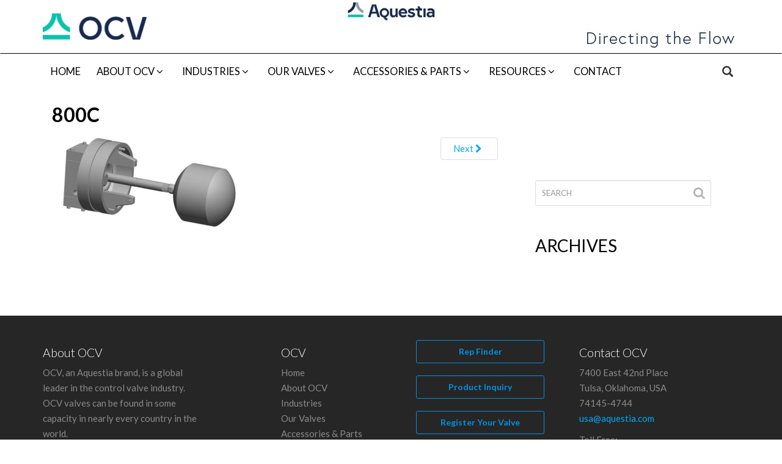

--- FILE ---
content_type: text/html; charset=UTF-8
request_url: https://www.controlvalves.com/?attachment_id=3691
body_size: 11685
content:
<!DOCTYPE html>
<html lang="en-US">
<head>
	<meta charset="UTF-8">
	<meta http-equiv="X-UA-Compatible" content="IE=edge">
	<meta name="viewport" content="width=device-width, initial-scale=1">
	<link rel="profile" href="https://gmpg.org/xfn/11">
	<link rel="pingback" href="https://www.controlvalves.com/xmlrpc.php">
	<meta name='robots' content='index, follow, max-image-preview:large, max-snippet:-1, max-video-preview:-1' />
<link rel="alternate" hreflang="en" href="https://www.controlvalves.com/?attachment_id=3691" />
<link rel="alternate" hreflang="es" href="https://www.controlvalves.com/?attachment_id=3692&#038;lang=es" />
<link rel="alternate" hreflang="x-default" href="https://www.controlvalves.com/?attachment_id=3691" />

	<!-- This site is optimized with the Yoast SEO plugin v23.4 - https://yoast.com/wordpress/plugins/seo/ -->
	<title>800C - OCV</title>
	<link rel="canonical" href="https://www.controlvalves.com/" />
	<meta property="og:locale" content="en_US" />
	<meta property="og:type" content="article" />
	<meta property="og:title" content="800C - OCV" />
	<meta property="og:url" content="https://www.controlvalves.com/" />
	<meta property="og:site_name" content="OCV" />
	<meta property="og:image" content="https://www.controlvalves.com" />
	<meta property="og:image:width" content="316" />
	<meta property="og:image:height" content="165" />
	<meta property="og:image:type" content="image/png" />
	<meta name="twitter:card" content="summary_large_image" />
	<script type="application/ld+json" class="yoast-schema-graph">{"@context":"https://schema.org","@graph":[{"@type":"WebPage","@id":"https://www.controlvalves.com/","url":"https://www.controlvalves.com/","name":"800C - OCV","isPartOf":{"@id":"https://www.controlvalves.com/#website"},"primaryImageOfPage":{"@id":"https://www.controlvalves.com/#primaryimage"},"image":{"@id":"https://www.controlvalves.com/#primaryimage"},"thumbnailUrl":"https://www.controlvalves.com/wp-content/uploads/2016/06/800C.png","datePublished":"2016-07-12T21:18:13+00:00","dateModified":"2016-07-12T21:18:13+00:00","breadcrumb":{"@id":"https://www.controlvalves.com/#breadcrumb"},"inLanguage":"en-US","potentialAction":[{"@type":"ReadAction","target":["https://www.controlvalves.com/"]}]},{"@type":"ImageObject","inLanguage":"en-US","@id":"https://www.controlvalves.com/#primaryimage","url":"https://www.controlvalves.com/wp-content/uploads/2016/06/800C.png","contentUrl":"https://www.controlvalves.com/wp-content/uploads/2016/06/800C.png","width":316,"height":165},{"@type":"BreadcrumbList","@id":"https://www.controlvalves.com/#breadcrumb","itemListElement":[{"@type":"ListItem","position":1,"name":"Home","item":"https://www.controlvalves.com/"},{"@type":"ListItem","position":2,"name":"800C","item":"https://www.controlvalves.com/product/model-800c-interface-float-pilot-side-mounted/"},{"@type":"ListItem","position":3,"name":"800C"}]},{"@type":"WebSite","@id":"https://www.controlvalves.com/#website","url":"https://www.controlvalves.com/","name":"OCV","description":"OCV, an Aquestia brand, is a global leader in the control valve industry.","potentialAction":[{"@type":"SearchAction","target":{"@type":"EntryPoint","urlTemplate":"https://www.controlvalves.com/?s={search_term_string}"},"query-input":{"@type":"PropertyValueSpecification","valueRequired":true,"valueName":"search_term_string"}}],"inLanguage":"en-US"}]}</script>
	<!-- / Yoast SEO plugin. -->


<link rel='dns-prefetch' href='//pacificbirdstudies.com' />
<link rel="alternate" type="application/rss+xml" title="OCV &raquo; Feed" href="https://www.controlvalves.com/feed/" />
<link rel="alternate" type="application/rss+xml" title="OCV &raquo; Comments Feed" href="https://www.controlvalves.com/comments/feed/" />
<script type="text/javascript">
/* <![CDATA[ */
window._wpemojiSettings = {"baseUrl":"https:\/\/s.w.org\/images\/core\/emoji\/15.0.3\/72x72\/","ext":".png","svgUrl":"https:\/\/s.w.org\/images\/core\/emoji\/15.0.3\/svg\/","svgExt":".svg","source":{"concatemoji":"https:\/\/www.controlvalves.com\/wp-includes\/js\/wp-emoji-release.min.js?ver=6.6.4"}};
/*! This file is auto-generated */
!function(i,n){var o,s,e;function c(e){try{var t={supportTests:e,timestamp:(new Date).valueOf()};sessionStorage.setItem(o,JSON.stringify(t))}catch(e){}}function p(e,t,n){e.clearRect(0,0,e.canvas.width,e.canvas.height),e.fillText(t,0,0);var t=new Uint32Array(e.getImageData(0,0,e.canvas.width,e.canvas.height).data),r=(e.clearRect(0,0,e.canvas.width,e.canvas.height),e.fillText(n,0,0),new Uint32Array(e.getImageData(0,0,e.canvas.width,e.canvas.height).data));return t.every(function(e,t){return e===r[t]})}function u(e,t,n){switch(t){case"flag":return n(e,"\ud83c\udff3\ufe0f\u200d\u26a7\ufe0f","\ud83c\udff3\ufe0f\u200b\u26a7\ufe0f")?!1:!n(e,"\ud83c\uddfa\ud83c\uddf3","\ud83c\uddfa\u200b\ud83c\uddf3")&&!n(e,"\ud83c\udff4\udb40\udc67\udb40\udc62\udb40\udc65\udb40\udc6e\udb40\udc67\udb40\udc7f","\ud83c\udff4\u200b\udb40\udc67\u200b\udb40\udc62\u200b\udb40\udc65\u200b\udb40\udc6e\u200b\udb40\udc67\u200b\udb40\udc7f");case"emoji":return!n(e,"\ud83d\udc26\u200d\u2b1b","\ud83d\udc26\u200b\u2b1b")}return!1}function f(e,t,n){var r="undefined"!=typeof WorkerGlobalScope&&self instanceof WorkerGlobalScope?new OffscreenCanvas(300,150):i.createElement("canvas"),a=r.getContext("2d",{willReadFrequently:!0}),o=(a.textBaseline="top",a.font="600 32px Arial",{});return e.forEach(function(e){o[e]=t(a,e,n)}),o}function t(e){var t=i.createElement("script");t.src=e,t.defer=!0,i.head.appendChild(t)}"undefined"!=typeof Promise&&(o="wpEmojiSettingsSupports",s=["flag","emoji"],n.supports={everything:!0,everythingExceptFlag:!0},e=new Promise(function(e){i.addEventListener("DOMContentLoaded",e,{once:!0})}),new Promise(function(t){var n=function(){try{var e=JSON.parse(sessionStorage.getItem(o));if("object"==typeof e&&"number"==typeof e.timestamp&&(new Date).valueOf()<e.timestamp+604800&&"object"==typeof e.supportTests)return e.supportTests}catch(e){}return null}();if(!n){if("undefined"!=typeof Worker&&"undefined"!=typeof OffscreenCanvas&&"undefined"!=typeof URL&&URL.createObjectURL&&"undefined"!=typeof Blob)try{var e="postMessage("+f.toString()+"("+[JSON.stringify(s),u.toString(),p.toString()].join(",")+"));",r=new Blob([e],{type:"text/javascript"}),a=new Worker(URL.createObjectURL(r),{name:"wpTestEmojiSupports"});return void(a.onmessage=function(e){c(n=e.data),a.terminate(),t(n)})}catch(e){}c(n=f(s,u,p))}t(n)}).then(function(e){for(var t in e)n.supports[t]=e[t],n.supports.everything=n.supports.everything&&n.supports[t],"flag"!==t&&(n.supports.everythingExceptFlag=n.supports.everythingExceptFlag&&n.supports[t]);n.supports.everythingExceptFlag=n.supports.everythingExceptFlag&&!n.supports.flag,n.DOMReady=!1,n.readyCallback=function(){n.DOMReady=!0}}).then(function(){return e}).then(function(){var e;n.supports.everything||(n.readyCallback(),(e=n.source||{}).concatemoji?t(e.concatemoji):e.wpemoji&&e.twemoji&&(t(e.twemoji),t(e.wpemoji)))}))}((window,document),window._wpemojiSettings);
/* ]]> */
</script>
<style id='wp-emoji-styles-inline-css' type='text/css'>

	img.wp-smiley, img.emoji {
		display: inline !important;
		border: none !important;
		box-shadow: none !important;
		height: 1em !important;
		width: 1em !important;
		margin: 0 0.07em !important;
		vertical-align: -0.1em !important;
		background: none !important;
		padding: 0 !important;
	}
</style>
<link rel='stylesheet' id='wp-block-library-css' href='https://www.controlvalves.com/wp-includes/css/dist/block-library/style.min.css?ver=6.6.4' type='text/css' media='all' />
<style id='classic-theme-styles-inline-css' type='text/css'>
/*! This file is auto-generated */
.wp-block-button__link{color:#fff;background-color:#32373c;border-radius:9999px;box-shadow:none;text-decoration:none;padding:calc(.667em + 2px) calc(1.333em + 2px);font-size:1.125em}.wp-block-file__button{background:#32373c;color:#fff;text-decoration:none}
</style>
<style id='global-styles-inline-css' type='text/css'>
:root{--wp--preset--aspect-ratio--square: 1;--wp--preset--aspect-ratio--4-3: 4/3;--wp--preset--aspect-ratio--3-4: 3/4;--wp--preset--aspect-ratio--3-2: 3/2;--wp--preset--aspect-ratio--2-3: 2/3;--wp--preset--aspect-ratio--16-9: 16/9;--wp--preset--aspect-ratio--9-16: 9/16;--wp--preset--color--black: #000000;--wp--preset--color--cyan-bluish-gray: #abb8c3;--wp--preset--color--white: #ffffff;--wp--preset--color--pale-pink: #f78da7;--wp--preset--color--vivid-red: #cf2e2e;--wp--preset--color--luminous-vivid-orange: #ff6900;--wp--preset--color--luminous-vivid-amber: #fcb900;--wp--preset--color--light-green-cyan: #7bdcb5;--wp--preset--color--vivid-green-cyan: #00d084;--wp--preset--color--pale-cyan-blue: #8ed1fc;--wp--preset--color--vivid-cyan-blue: #0693e3;--wp--preset--color--vivid-purple: #9b51e0;--wp--preset--gradient--vivid-cyan-blue-to-vivid-purple: linear-gradient(135deg,rgba(6,147,227,1) 0%,rgb(155,81,224) 100%);--wp--preset--gradient--light-green-cyan-to-vivid-green-cyan: linear-gradient(135deg,rgb(122,220,180) 0%,rgb(0,208,130) 100%);--wp--preset--gradient--luminous-vivid-amber-to-luminous-vivid-orange: linear-gradient(135deg,rgba(252,185,0,1) 0%,rgba(255,105,0,1) 100%);--wp--preset--gradient--luminous-vivid-orange-to-vivid-red: linear-gradient(135deg,rgba(255,105,0,1) 0%,rgb(207,46,46) 100%);--wp--preset--gradient--very-light-gray-to-cyan-bluish-gray: linear-gradient(135deg,rgb(238,238,238) 0%,rgb(169,184,195) 100%);--wp--preset--gradient--cool-to-warm-spectrum: linear-gradient(135deg,rgb(74,234,220) 0%,rgb(151,120,209) 20%,rgb(207,42,186) 40%,rgb(238,44,130) 60%,rgb(251,105,98) 80%,rgb(254,248,76) 100%);--wp--preset--gradient--blush-light-purple: linear-gradient(135deg,rgb(255,206,236) 0%,rgb(152,150,240) 100%);--wp--preset--gradient--blush-bordeaux: linear-gradient(135deg,rgb(254,205,165) 0%,rgb(254,45,45) 50%,rgb(107,0,62) 100%);--wp--preset--gradient--luminous-dusk: linear-gradient(135deg,rgb(255,203,112) 0%,rgb(199,81,192) 50%,rgb(65,88,208) 100%);--wp--preset--gradient--pale-ocean: linear-gradient(135deg,rgb(255,245,203) 0%,rgb(182,227,212) 50%,rgb(51,167,181) 100%);--wp--preset--gradient--electric-grass: linear-gradient(135deg,rgb(202,248,128) 0%,rgb(113,206,126) 100%);--wp--preset--gradient--midnight: linear-gradient(135deg,rgb(2,3,129) 0%,rgb(40,116,252) 100%);--wp--preset--font-size--small: 13px;--wp--preset--font-size--medium: 20px;--wp--preset--font-size--large: 36px;--wp--preset--font-size--x-large: 42px;--wp--preset--font-family--inter: "Inter", sans-serif;--wp--preset--font-family--cardo: Cardo;--wp--preset--spacing--20: 0.44rem;--wp--preset--spacing--30: 0.67rem;--wp--preset--spacing--40: 1rem;--wp--preset--spacing--50: 1.5rem;--wp--preset--spacing--60: 2.25rem;--wp--preset--spacing--70: 3.38rem;--wp--preset--spacing--80: 5.06rem;--wp--preset--shadow--natural: 6px 6px 9px rgba(0, 0, 0, 0.2);--wp--preset--shadow--deep: 12px 12px 50px rgba(0, 0, 0, 0.4);--wp--preset--shadow--sharp: 6px 6px 0px rgba(0, 0, 0, 0.2);--wp--preset--shadow--outlined: 6px 6px 0px -3px rgba(255, 255, 255, 1), 6px 6px rgba(0, 0, 0, 1);--wp--preset--shadow--crisp: 6px 6px 0px rgba(0, 0, 0, 1);}:where(.is-layout-flex){gap: 0.5em;}:where(.is-layout-grid){gap: 0.5em;}body .is-layout-flex{display: flex;}.is-layout-flex{flex-wrap: wrap;align-items: center;}.is-layout-flex > :is(*, div){margin: 0;}body .is-layout-grid{display: grid;}.is-layout-grid > :is(*, div){margin: 0;}:where(.wp-block-columns.is-layout-flex){gap: 2em;}:where(.wp-block-columns.is-layout-grid){gap: 2em;}:where(.wp-block-post-template.is-layout-flex){gap: 1.25em;}:where(.wp-block-post-template.is-layout-grid){gap: 1.25em;}.has-black-color{color: var(--wp--preset--color--black) !important;}.has-cyan-bluish-gray-color{color: var(--wp--preset--color--cyan-bluish-gray) !important;}.has-white-color{color: var(--wp--preset--color--white) !important;}.has-pale-pink-color{color: var(--wp--preset--color--pale-pink) !important;}.has-vivid-red-color{color: var(--wp--preset--color--vivid-red) !important;}.has-luminous-vivid-orange-color{color: var(--wp--preset--color--luminous-vivid-orange) !important;}.has-luminous-vivid-amber-color{color: var(--wp--preset--color--luminous-vivid-amber) !important;}.has-light-green-cyan-color{color: var(--wp--preset--color--light-green-cyan) !important;}.has-vivid-green-cyan-color{color: var(--wp--preset--color--vivid-green-cyan) !important;}.has-pale-cyan-blue-color{color: var(--wp--preset--color--pale-cyan-blue) !important;}.has-vivid-cyan-blue-color{color: var(--wp--preset--color--vivid-cyan-blue) !important;}.has-vivid-purple-color{color: var(--wp--preset--color--vivid-purple) !important;}.has-black-background-color{background-color: var(--wp--preset--color--black) !important;}.has-cyan-bluish-gray-background-color{background-color: var(--wp--preset--color--cyan-bluish-gray) !important;}.has-white-background-color{background-color: var(--wp--preset--color--white) !important;}.has-pale-pink-background-color{background-color: var(--wp--preset--color--pale-pink) !important;}.has-vivid-red-background-color{background-color: var(--wp--preset--color--vivid-red) !important;}.has-luminous-vivid-orange-background-color{background-color: var(--wp--preset--color--luminous-vivid-orange) !important;}.has-luminous-vivid-amber-background-color{background-color: var(--wp--preset--color--luminous-vivid-amber) !important;}.has-light-green-cyan-background-color{background-color: var(--wp--preset--color--light-green-cyan) !important;}.has-vivid-green-cyan-background-color{background-color: var(--wp--preset--color--vivid-green-cyan) !important;}.has-pale-cyan-blue-background-color{background-color: var(--wp--preset--color--pale-cyan-blue) !important;}.has-vivid-cyan-blue-background-color{background-color: var(--wp--preset--color--vivid-cyan-blue) !important;}.has-vivid-purple-background-color{background-color: var(--wp--preset--color--vivid-purple) !important;}.has-black-border-color{border-color: var(--wp--preset--color--black) !important;}.has-cyan-bluish-gray-border-color{border-color: var(--wp--preset--color--cyan-bluish-gray) !important;}.has-white-border-color{border-color: var(--wp--preset--color--white) !important;}.has-pale-pink-border-color{border-color: var(--wp--preset--color--pale-pink) !important;}.has-vivid-red-border-color{border-color: var(--wp--preset--color--vivid-red) !important;}.has-luminous-vivid-orange-border-color{border-color: var(--wp--preset--color--luminous-vivid-orange) !important;}.has-luminous-vivid-amber-border-color{border-color: var(--wp--preset--color--luminous-vivid-amber) !important;}.has-light-green-cyan-border-color{border-color: var(--wp--preset--color--light-green-cyan) !important;}.has-vivid-green-cyan-border-color{border-color: var(--wp--preset--color--vivid-green-cyan) !important;}.has-pale-cyan-blue-border-color{border-color: var(--wp--preset--color--pale-cyan-blue) !important;}.has-vivid-cyan-blue-border-color{border-color: var(--wp--preset--color--vivid-cyan-blue) !important;}.has-vivid-purple-border-color{border-color: var(--wp--preset--color--vivid-purple) !important;}.has-vivid-cyan-blue-to-vivid-purple-gradient-background{background: var(--wp--preset--gradient--vivid-cyan-blue-to-vivid-purple) !important;}.has-light-green-cyan-to-vivid-green-cyan-gradient-background{background: var(--wp--preset--gradient--light-green-cyan-to-vivid-green-cyan) !important;}.has-luminous-vivid-amber-to-luminous-vivid-orange-gradient-background{background: var(--wp--preset--gradient--luminous-vivid-amber-to-luminous-vivid-orange) !important;}.has-luminous-vivid-orange-to-vivid-red-gradient-background{background: var(--wp--preset--gradient--luminous-vivid-orange-to-vivid-red) !important;}.has-very-light-gray-to-cyan-bluish-gray-gradient-background{background: var(--wp--preset--gradient--very-light-gray-to-cyan-bluish-gray) !important;}.has-cool-to-warm-spectrum-gradient-background{background: var(--wp--preset--gradient--cool-to-warm-spectrum) !important;}.has-blush-light-purple-gradient-background{background: var(--wp--preset--gradient--blush-light-purple) !important;}.has-blush-bordeaux-gradient-background{background: var(--wp--preset--gradient--blush-bordeaux) !important;}.has-luminous-dusk-gradient-background{background: var(--wp--preset--gradient--luminous-dusk) !important;}.has-pale-ocean-gradient-background{background: var(--wp--preset--gradient--pale-ocean) !important;}.has-electric-grass-gradient-background{background: var(--wp--preset--gradient--electric-grass) !important;}.has-midnight-gradient-background{background: var(--wp--preset--gradient--midnight) !important;}.has-small-font-size{font-size: var(--wp--preset--font-size--small) !important;}.has-medium-font-size{font-size: var(--wp--preset--font-size--medium) !important;}.has-large-font-size{font-size: var(--wp--preset--font-size--large) !important;}.has-x-large-font-size{font-size: var(--wp--preset--font-size--x-large) !important;}
:where(.wp-block-post-template.is-layout-flex){gap: 1.25em;}:where(.wp-block-post-template.is-layout-grid){gap: 1.25em;}
:where(.wp-block-columns.is-layout-flex){gap: 2em;}:where(.wp-block-columns.is-layout-grid){gap: 2em;}
:root :where(.wp-block-pullquote){font-size: 1.5em;line-height: 1.6;}
</style>
<link rel='stylesheet' id='woocommerce-layout-css' href='https://www.controlvalves.com/wp-content/plugins/woocommerce/assets/css/woocommerce-layout.css?ver=9.3.2' type='text/css' media='all' />
<link rel='stylesheet' id='woocommerce-smallscreen-css' href='https://www.controlvalves.com/wp-content/plugins/woocommerce/assets/css/woocommerce-smallscreen.css?ver=9.3.2' type='text/css' media='only screen and (max-width: 768px)' />
<link rel='stylesheet' id='woocommerce-general-css' href='https://www.controlvalves.com/wp-content/plugins/woocommerce/assets/css/woocommerce.css?ver=9.3.2' type='text/css' media='all' />
<style id='woocommerce-inline-inline-css' type='text/css'>
.woocommerce form .form-row .required { visibility: visible; }
</style>
<link rel='stylesheet' id='wpml-legacy-dropdown-0-css' href='https://www.controlvalves.com/wp-content/plugins/sitepress-multilingual-cms/templates/language-switchers/legacy-dropdown/style.min.css?ver=1' type='text/css' media='all' />
<style id='wpml-legacy-dropdown-0-inline-css' type='text/css'>
.wpml-ls-statics-shortcode_actions{background-color:#eeeeee;}.wpml-ls-statics-shortcode_actions, .wpml-ls-statics-shortcode_actions .wpml-ls-sub-menu, .wpml-ls-statics-shortcode_actions a {border-color:#cdcdcd;}.wpml-ls-statics-shortcode_actions a, .wpml-ls-statics-shortcode_actions .wpml-ls-sub-menu a, .wpml-ls-statics-shortcode_actions .wpml-ls-sub-menu a:link, .wpml-ls-statics-shortcode_actions li:not(.wpml-ls-current-language) .wpml-ls-link, .wpml-ls-statics-shortcode_actions li:not(.wpml-ls-current-language) .wpml-ls-link:link {color:#444444;background-color:#ffffff;}.wpml-ls-statics-shortcode_actions a, .wpml-ls-statics-shortcode_actions .wpml-ls-sub-menu a:hover,.wpml-ls-statics-shortcode_actions .wpml-ls-sub-menu a:focus, .wpml-ls-statics-shortcode_actions .wpml-ls-sub-menu a:link:hover, .wpml-ls-statics-shortcode_actions .wpml-ls-sub-menu a:link:focus {color:#000000;background-color:#eeeeee;}.wpml-ls-statics-shortcode_actions .wpml-ls-current-language > a {color:#444444;background-color:#ffffff;}.wpml-ls-statics-shortcode_actions .wpml-ls-current-language:hover>a, .wpml-ls-statics-shortcode_actions .wpml-ls-current-language>a:focus {color:#000000;background-color:#eeeeee;}
</style>
<link rel='stylesheet' id='cms-navigation-style-base-css' href='https://www.controlvalves.com/wp-content/plugins/wpml-cms-nav/res/css/cms-navigation-base.css?ver=1.5.5' type='text/css' media='screen' />
<link rel='stylesheet' id='cms-navigation-style-css' href='https://www.controlvalves.com/wp-content/plugins/wpml-cms-nav/res/css/cms-navigation.css?ver=1.5.5' type='text/css' media='screen' />
<link rel='stylesheet' id='bootstrap-css' href='https://www.controlvalves.com/wp-content/themes/unite/inc/css/bootstrap.min.css?ver=6.6.4' type='text/css' media='all' />
<link rel='stylesheet' id='unite-icons-css' href='https://www.controlvalves.com/wp-content/themes/unite/inc/css/font-awesome.min.css?ver=6.6.4' type='text/css' media='all' />
<link rel='stylesheet' id='unite-style-css' href='https://www.controlvalves.com/wp-content/themes/unite-child/style.css?ver=6.6.4' type='text/css' media='all' />
<link rel='stylesheet' id='rrssb-css-css' href='https://www.controlvalves.com/wp-content/plugins/rrssb//rrssb.css' type='text/css' media='all' />
<link rel='stylesheet' id='wpmu-wpmu-ui-3-min-css-css' href='https://www.controlvalves.com/wp-content/plugins/popover/inc/external/wpmu-lib/css/wpmu-ui.3.min.css?ver=6.6.4' type='text/css' media='all' />
<link rel='stylesheet' id='wpmu-animate-3-min-css-css' href='https://www.controlvalves.com/wp-content/plugins/popover/inc/external/wpmu-lib/css/animate.3.min.css?ver=6.6.4' type='text/css' media='all' />
<script type="text/javascript" src="https://www.controlvalves.com/wp-includes/js/jquery/jquery.min.js?ver=3.7.1" id="jquery-core-js"></script>
<script type="text/javascript" src="https://www.controlvalves.com/wp-includes/js/jquery/jquery-migrate.min.js?ver=3.4.1" id="jquery-migrate-js"></script>
<script type="text/javascript" src="https://www.controlvalves.com/wp-content/plugins/woocommerce/assets/js/jquery-blockui/jquery.blockUI.min.js?ver=2.7.0-wc.9.3.2" id="jquery-blockui-js" defer="defer" data-wp-strategy="defer"></script>
<script type="text/javascript" src="https://www.controlvalves.com/wp-content/plugins/woocommerce/assets/js/js-cookie/js.cookie.min.js?ver=2.1.4-wc.9.3.2" id="js-cookie-js" defer="defer" data-wp-strategy="defer"></script>
<script type="text/javascript" id="woocommerce-js-extra">
/* <![CDATA[ */
var woocommerce_params = {"ajax_url":"\/wp-admin\/admin-ajax.php","wc_ajax_url":"\/?wc-ajax=%%endpoint%%"};
/* ]]> */
</script>
<script type="text/javascript" src="https://www.controlvalves.com/wp-content/plugins/woocommerce/assets/js/frontend/woocommerce.min.js?ver=9.3.2" id="woocommerce-js" defer="defer" data-wp-strategy="defer"></script>
<script type="text/javascript" src="https://www.controlvalves.com/wp-content/plugins/sitepress-multilingual-cms/templates/language-switchers/legacy-dropdown/script.min.js?ver=1" id="wpml-legacy-dropdown-0-js"></script>
<script type="text/javascript" src="https://www.controlvalves.com/wp-content/themes/unite-child/inc/js/map.js?ver=6.6.4" id="unite-map-js"></script>
<script type="text/javascript" src="https://www.controlvalves.com/wp-content/themes/unite/inc/js/bootstrap.min.js?ver=6.6.4" id="bootstrap-js"></script>
<script type="text/javascript" src="https://www.controlvalves.com/wp-content/themes/unite/inc/js/main.min.js?ver=6.6.4" id="unite-functions-js"></script>
<!--[if lt IE 9]>
<script type="text/javascript" src="https://www.controlvalves.com/wp-content/themes/unite/inc/js/html5shiv.min.js?ver=6.6.4" id="html5-js"></script>
<![endif]-->
<!--[if lt IE 9]>
<script type="text/javascript" src="https://www.controlvalves.com/wp-content/themes/unite/inc/js/respond.min.js?ver=6.6.4" id="respond-js"></script>
<![endif]-->
<script type="text/javascript" src="https://www.controlvalves.com/wp-content/plugins/rrssb//rrssb.min.js" id="rrssb-js-js"></script>
<link rel="https://api.w.org/" href="https://www.controlvalves.com/wp-json/" /><link rel="alternate" title="JSON" type="application/json" href="https://www.controlvalves.com/wp-json/wp/v2/media/3691" /><link rel="EditURI" type="application/rsd+xml" title="RSD" href="https://www.controlvalves.com/xmlrpc.php?rsd" />
<meta name="generator" content="WordPress 6.6.4" />
<meta name="generator" content="WooCommerce 9.3.2" />
<link rel='shortlink' href='https://www.controlvalves.com/?p=3691' />
<link rel="alternate" title="oEmbed (JSON)" type="application/json+oembed" href="https://www.controlvalves.com/wp-json/oembed/1.0/embed?url=https%3A%2F%2Fwww.controlvalves.com%2F%3Fattachment_id%3D3691" />
<link rel="alternate" title="oEmbed (XML)" type="text/xml+oembed" href="https://www.controlvalves.com/wp-json/oembed/1.0/embed?url=https%3A%2F%2Fwww.controlvalves.com%2F%3Fattachment_id%3D3691&#038;format=xml" />
<meta name="generator" content="WPML ver:4.6.13 stt:1,2;" />

		<!-- GA Google Analytics @ https://m0n.co/ga -->
		<script async src="https://www.googletagmanager.com/gtag/js?id=UA-146506220-1"></script>
		<script>
			window.dataLayer = window.dataLayer || [];
			function gtag(){dataLayer.push(arguments);}
			gtag('js', new Date());
			gtag('config', 'UA-146506220-1');
		</script>

	<style type="text/css"></style>    <style type="text/css">
        #social li {
            display: inline-block;
        }
        #social li,
        #social ul {
            border: 0!important;
            list-style: none;
            padding-left: 0;
            text-align: center;
        }
        .social-icons ul a {
            font-size: 24px;
            margin: 6px;
            color: #DDD;
        }
        #social ul a span {
            display: none;
        }
        #social li a[href*="twitter.com"] .fa:before,
        .fa-twitter:before {
            content: "\f099"
        }
        #social li a[href*="facebook.com"] .fa:before,
        .fa-facebook-f:before,
        .fa-facebook:before {
            content: "\f09a"
        }
        #social li a[href*="github.com"] .fa:before,
        .fa-github:before {
            content: "\f09b"
        }
        #social li a[href*="/feed"] .fa:before,
        .fa-rss:before {
            content: "\f09e"
        }
        #social li a[href*="pinterest.com"] .fa:before,
        .fa-pinterest:before {
            content: "\f0d2"
        }
        #social li a[href*="linkedin.com"] .fa:before,
        .fa-linkedin:before {
            content: "\f0e1"
        }
        #social li a[href*="xing.com"] .fa:before,
        .fa-xing:before {
            content: "\f168"
        }
        #social li a[href*="youtube.com"] .fa:before,
        .fa-youtube:before {
            content: "\f167"
        }
        #social li a[href*="instagram.com"] .fa:before,
        .fa-instagram:before {
            content: "\f16d"
        }
        #social li a[href*="flickr.com"] .fa:before,
        .fa-flickr:before {
            content: "\f16e"
        }
        #social li a[href*="tumblr.com"] .fa:before,
        .fa-tumblr:before {
            content: "\f173"
        }
        #social li a[href*="dribbble.com"] .fa:before,
        .fa-dribbble:before {
            content: "\f17d"
        }
        #social li a[href*="skype:"] .fa:before,
        #social li a[href*="skype.com"] .fa:before,
        .fa-skype:before {
            content: "\f17e"
        }
        #social li a[href*="foursquare.com"] .fa:before,
        .fa-foursquare:before {
            content: "\f180"
        }
        #social li a[href*="vimeo.com"] .fa:before,
        .fa-vimeo-square:before {
            content: "\f194"
        }
        #social li a[href*="spotify.com"] .fa:before,
        .fa-spotify:before {
            content: "\f1bc"
        }
        #social li a[href*="soundcloud.com"] .fa:before,
        .fa-soundcloud:before {
            content: "\f1be"
        }
        
        .social-icons li a[href*="facebook.com"]:hover {color: #3b5998 !important;}
        .social-icons li a[href*="twitter.com"]:hover {color: #00aced !important;}
        .social-icons li a[href*="youtube.com"]:hover {color: #bb0000 !important;}
        .social-icons li a[href*="github.com"]:hover {color: #4183C4 !important;}
        .social-icons li a[href*="linkedin.com"]:hover {color: #007bb6 !important;}
        .social-icons li a[href*="xing.com"]:hover {color: #cfdc00 !important;}
        .social-icons li a[href*="pinterest.com"]:hover {color: #cb2027 !important;}
        .social-icons li a[href*="rss.com"]:hover {color: #F0AD4E !important ;}
        .social-icons li a[href*="tumblr.com"]:hover {color: #32506d !important;}
        .social-icons li a[href*="flickr.com"]:hover {color: #ff0084 !important;}
        .social-icons li a[href*="instagram.com"]:hover {color: #517fa4 !important;}
        .social-icons li a[href*="dribbble.com"]:hover {color: #E56193 !important;}
        .social-icons li a[href*="skype.com"]:hover {color: #00AFF0 !important;}
        .social-icons li a[href*="foursquare.com"]:hover {color: #2398C9 !important;}
        .social-icons li a[href*="soundcloud.com"]:hover {color: #F50 !important;}
        .social-icons li a[href*="vimeo.com"]:hover {color:  #1bb6ec !important;}
        .social-icons li a[href*="spotify.com"]:hover {color: #81b71a !important;}
        .social-icons li a[href*="/feed"]:hover {color: #f39c12 !important;}
    </style>	<noscript><style>.woocommerce-product-gallery{ opacity: 1 !important; }</style></noscript>
		<style type="text/css">
			.site-title a,
		.site-description {
			color: #000000;
		}
		</style>
	<style id='wp-fonts-local' type='text/css'>
@font-face{font-family:Inter;font-style:normal;font-weight:300 900;font-display:fallback;src:url('https://www.controlvalves.com/wp-content/plugins/woocommerce/assets/fonts/Inter-VariableFont_slnt,wght.woff2') format('woff2');font-stretch:normal;}
@font-face{font-family:Cardo;font-style:normal;font-weight:400;font-display:fallback;src:url('https://www.controlvalves.com/wp-content/plugins/woocommerce/assets/fonts/cardo_normal_400.woff2') format('woff2');}
</style>
<link rel="icon" href="https://www.controlvalves.com/wp-content/uploads/2016/11/cropped-ms-icon-310x310-32x32.png" sizes="32x32" />
<link rel="icon" href="https://www.controlvalves.com/wp-content/uploads/2016/11/cropped-ms-icon-310x310-192x192.png" sizes="192x192" />
<link rel="apple-touch-icon" href="https://www.controlvalves.com/wp-content/uploads/2016/11/cropped-ms-icon-310x310-180x180.png" />
<meta name="msapplication-TileImage" content="https://www.controlvalves.com/wp-content/uploads/2016/11/cropped-ms-icon-310x310-270x270.png" />
		<style type="text/css" id="wp-custom-css">
			.dropdown-menu > li > a {
    color: #333;
}		</style>
			<link href='https://fonts.googleapis.com/css?family=Lato:300,400,700,400italic,700italic' rel='stylesheet' type='text/css'>
</head>
<body data-rsssl=1 class="attachment attachment-template-default single single-attachment postid-3691 attachmentid-3691 attachment-png theme-unite woocommerce-no-js">
	<style type="text/css">.hm{display:table-column; text-align:center;}</style>
	<div id="page" class="hfeed site">
		<div class="container header-area">
						<header id="masthead" role="banner">
				<div class="site-branding text-left">
					<div id="logo">
						<a href="https://www.controlvalves.com/">
							<img src="https://www.controlvalves.com/wp-content/themes/unite-child/img/OCV Logo.png"  alt="OCV Control Valves Logo"/ style="width: 170px;">
						</a>
					</div><!-- end of #logo -->
				</div>
				
				<div class="text-center site-branding">
					<img src="https://www.controlvalves.com/wp-content/themes/unite-child/img/aquestia.jpg"  alt="Aquestia Logo"style="max-width: 40%; padding-bottom: 50px;"/>


					
				</div>
				<div class="text-right site-branding" style="vertical-align: bottom;">
					<img src="https://www.controlvalves.com/wp-content/themes/unite-child/img/tagline.jpg"  alt="Tagline Logo"/>
				</div>
			</header><!-- #masthead -->
		</div>
		<nav class="navbar navbar-default" role="navigation">
			<div class="container">
				<div class="navbar-header">
					<button type="button" class="navbar-toggle" data-toggle="collapse" data-target=".navbar-ex1-collapse">
						<span class="sr-only">Toggle navigation</span>
						<span class="icon-bar"></span>
				 		<span class="icon-bar"></span>
						<span class="icon-bar"></span>
					</button>
				</div>
				<div class="collapse navbar-collapse navbar-ex1-collapse"><ul id="menu-main-menu" class="nav navbar-nav"><li id="menu-item-104" class="menu-item menu-item-type-post_type menu-item-object-page menu-item-home menu-item-104"><a title="HOME" href="https://www.controlvalves.com/">HOME</a></li>
<li id="menu-item-180" class="menu-item menu-item-type-post_type menu-item-object-page menu-item-has-children menu-item-180 dropdown"><a title="About OCV" href="#" data-toggle="dropdown" class="dropdown-toggle">About OCV <span class="fa fa-angle-down"></span></a>
<ul role="menu" class=" dropdown-menu">
	<li id="menu-item-2978" class="menu-item menu-item-type-post_type menu-item-object-page menu-item-2978"><a title="About OCV" href="https://www.controlvalves.com/about/">About OCV</a></li>
	<li id="menu-item-12031" class="menu-item menu-item-type-custom menu-item-object-custom menu-item-12031"><a title="Projects" href="/projects/">Projects</a></li>
	<li id="menu-item-2922" class="menu-item menu-item-type-post_type menu-item-object-page menu-item-2922"><a title="Professional &#038; Community Partnerships" href="https://www.controlvalves.com/professional-community-partnerships/">Professional &#038; Community Partnerships</a></li>
	<li id="menu-item-2982" class="menu-item menu-item-type-post_type menu-item-object-page menu-item-2982"><a title="Trade Shows" href="https://www.controlvalves.com/trade-shows/">Trade Shows</a></li>
	<li id="menu-item-9868" class="menu-item menu-item-type-custom menu-item-object-custom menu-item-9868"><a title="Employment Opportunities" href="/employment/">Employment Opportunities</a></li>
	<li id="menu-item-9987" class="menu-item menu-item-type-post_type menu-item-object-page menu-item-9987"><a title="Registrations &#038; Certifications" href="https://www.controlvalves.com/registrations-certifications/">Registrations &#038; Certifications</a></li>
	<li id="menu-item-2921" class="menu-item menu-item-type-post_type menu-item-object-page menu-item-2921"><a title="News" href="https://www.controlvalves.com/news/">News</a></li>
	<li id="menu-item-2889" class="menu-item menu-item-type-post_type menu-item-object-page menu-item-2889"><a title="Media" href="https://www.controlvalves.com/media/">Media</a></li>
	<li id="menu-item-2890" class="menu-item menu-item-type-post_type menu-item-object-page menu-item-2890"><a title="Terms &#038; Conditions" href="https://www.controlvalves.com/terms-conditions/">Terms &#038; Conditions</a></li>
</ul>
</li>
<li id="menu-item-192" class="menu-item menu-item-type-custom menu-item-object-custom menu-item-has-children menu-item-192 dropdown"><a title="Industries" href="#" data-toggle="dropdown" class="dropdown-toggle">Industries <span class="fa fa-angle-down"></span></a>
<ul role="menu" class=" dropdown-menu">
	<li id="menu-item-181" class="menu-item menu-item-type-taxonomy menu-item-object-product_industry menu-item-181"><a title="Aviation Fueling" href="https://www.controlvalves.com/product_industry/aviation-fueling-control-valves/">Aviation Fueling</a></li>
	<li id="menu-item-182" class="menu-item menu-item-type-taxonomy menu-item-object-product_industry menu-item-182"><a title="Fire Protection" href="https://www.controlvalves.com/product_industry/fire-protection-control-valves/">Fire Protection</a></li>
	<li id="menu-item-183" class="menu-item menu-item-type-taxonomy menu-item-object-product_industry menu-item-183"><a title="Mining" href="https://www.controlvalves.com/product_industry/mining-control-valves/">Mining</a></li>
	<li id="menu-item-184" class="menu-item menu-item-type-taxonomy menu-item-object-product_industry menu-item-184"><a title="Commercial Plumbing" href="https://www.controlvalves.com/product_industry/commercial-plumbing-control-valves/">Commercial Plumbing</a></li>
	<li id="menu-item-191" class="menu-item menu-item-type-taxonomy menu-item-object-product_industry menu-item-191"><a title="Waterworks" href="https://www.controlvalves.com/product_industry/waterworks-control-valves/">Waterworks</a></li>
	<li id="menu-item-4794" class="menu-item menu-item-type-taxonomy menu-item-object-product_industry menu-item-4794"><a title="Terminal Services" href="https://www.controlvalves.com/product_industry/terminal-services-control-valves/">Terminal Services</a></li>
</ul>
</li>
<li id="menu-item-1506" class="menu-item menu-item-type-custom menu-item-object-custom menu-item-has-children menu-item-1506 dropdown"><a title="Our Valves" href="#" data-toggle="dropdown" class="dropdown-toggle">Our Valves <span class="fa fa-angle-down"></span></a>
<ul role="menu" class=" dropdown-menu">
	<li id="menu-item-6069" class="menu-item menu-item-type-post_type menu-item-object-page menu-item-6069"><a title="About Our Valves" href="https://www.controlvalves.com/about-our-valves/">About Our Valves</a></li>
	<li id="menu-item-2975" class="menu-item menu-item-type-post_type menu-item-object-page menu-item-2975"><a title="Basic Valves" href="https://www.controlvalves.com/product/series-65-basic-valve/">Basic Valves</a></li>
</ul>
</li>
<li id="menu-item-1507" class="menu-item menu-item-type-custom menu-item-object-custom menu-item-has-children menu-item-1507 dropdown"><a title="Accessories &amp; Parts" href="#" data-toggle="dropdown" class="dropdown-toggle">Accessories &#038; Parts <span class="fa fa-angle-down"></span></a>
<ul role="menu" class=" dropdown-menu">
	<li id="menu-item-2886" class="menu-item menu-item-type-post_type menu-item-object-page menu-item-2886"><a title="Valve Accessories &amp; Parts" href="https://www.controlvalves.com/accessories-parts/">Valve Accessories &#038; Parts</a></li>
	<li id="menu-item-2887" class="menu-item menu-item-type-post_type menu-item-object-page menu-item-2887"><a title="Rubber Goods &#038; Replacement Packages" href="https://www.controlvalves.com/rubber-goods-replacement-packages/">Rubber Goods &#038; Replacement Packages</a></li>
	<li id="menu-item-2884" class="menu-item menu-item-type-post_type menu-item-object-page menu-item-2884"><a title="Maintenance Tips Videos" href="https://www.controlvalves.com/valve-maintenance-tips-videos/">Maintenance Tips Videos</a></li>
</ul>
</li>
<li id="menu-item-1505" class="menu-item menu-item-type-custom menu-item-object-custom menu-item-has-children menu-item-1505 dropdown"><a title="Resources" href="#" data-toggle="dropdown" class="dropdown-toggle">Resources <span class="fa fa-angle-down"></span></a>
<ul role="menu" class=" dropdown-menu">
	<li id="menu-item-3003" class="menu-item menu-item-type-post_type menu-item-object-page menu-item-3003"><a title="Brochures" href="https://www.controlvalves.com/brochures/">Brochures</a></li>
	<li id="menu-item-3001" class="menu-item menu-item-type-post_type menu-item-object-page menu-item-3001"><a title="Articles" href="https://www.controlvalves.com/articles/">Articles</a></li>
	<li id="menu-item-2999" class="menu-item menu-item-type-post_type menu-item-object-page menu-item-2999"><a title="Valve Operation Manuals" href="https://www.controlvalves.com/valve-operation-manuals/">Valve Operation Manuals</a></li>
	<li id="menu-item-2882" class="menu-item menu-item-type-post_type menu-item-object-page menu-item-2882"><a title="Engineering &#038; Technical Info" href="https://www.controlvalves.com/engineering-technical/">Engineering &#038; Technical Info</a></li>
	<li id="menu-item-9901" class="menu-item menu-item-type-post_type menu-item-object-page menu-item-9901"><a title="Register Your Valve" href="https://www.controlvalves.com/valve-registration/">Register Your Valve</a></li>
	<li id="menu-item-2888" class="menu-item menu-item-type-post_type menu-item-object-page menu-item-2888"><a title="Maintenance Tips Videos" href="https://www.controlvalves.com/valve-maintenance-tips-videos/">Maintenance Tips Videos</a></li>
</ul>
</li>
<li id="menu-item-252" class="menu-item menu-item-type-post_type menu-item-object-page menu-item-252"><a title="Contact" href="https://www.controlvalves.com/contact/">Contact</a></li>
<li class="menu-item menu-item-search"><form action="https://www.controlvalves.com" megtod="get" class="navbar-form navbar-right navbar-form-search" role="search"><div class="search-form-container hdn" id="search-input-container"><div class="search-input-group"><button type="button" class="btn btn-default" id="hide-search-input-container"><span class="glyphicon glyphicon-option-horizontal" aria-hidden="true"></span></button><div class="form-group"><input type="text" class="form-control" name="s" placeholder="Search for..."></div></div></div><input type="hidden" name="lang" value="en"><button type="submit" class="btn btn-default" id="search-button"><span class="glyphicon glyphicon-search" aria-hidden="true"></span></button></form></li></ul><ul class="nav navbar-nav navbar-right"><li><a class="woomenucart-menu-item" href="https://www.controlvalves.com/products/" title="Start shopping"><i class="fa fa-shopping-cart"></i> 0 items - <span class="woocommerce-Price-amount amount"><bdi><span class="woocommerce-Price-currencySymbol">&pound;</span>0.00</bdi></span></a></li></ul></ul></div>			</div>
		</nav><!-- .site-navigation -->
		<script>
			(function($) {
				$('#search-button').on('click', function(e) {
					if($('#search-input-container').hasClass('hdn')) {
						e.preventDefault();
						$('#search-input-container').removeClass('hdn')
						return false;
					}
				});
				$('#hide-search-input-container').on('click', function(e) {
					e.preventDefault();
					$('#search-input-container').addClass('hdn')
					return false;
				});
			})(jQuery);
		</script>
		<div id="content" class="site-content container">
	<div id="primary" class="content-area image-attachment col-sm-12 col-md-8 ">
		<div id="content" class="site-content" role="main">

		
			<article id="post-3691" class="post-3691 attachment type-attachment status-inherit hentry">
				<header class="entry-header">
					<h1 class="entry-title">800C</h1>

					<div class="entry-meta">
						<span class="posted-on"><i class="fa fa-calendar"></i> <a href="https://www.controlvalves.com/?attachment_id=3691" rel="bookmark"><time class="entry-date published" datetime="2016-07-12T21:18:13+00:00">July 12, 2016</time></a></span><span class="byline"> <i class="fa fa-user"></i> <span class="author vcard"><a class="url fn n" href="https://www.controlvalves.com/author/devadmin/">devadmin</a></span></span>					</div><!-- .entry-meta -->

					<nav role="navigation" id="image-navigation" class="navigation-image nav-links">
						<div class="nav-previous"></div>
						<div class="nav-next"><a href='https://www.controlvalves.com/?attachment_id=13859'>Next <i class="fa fa-chevron-right"></i></a></div>
					</nav><!-- #image-navigation -->
				</header><!-- .entry-header -->

				<div class="entry-content">

					<div class="entry-attachment">
						<div class="attachment">
							
							<a href="https://www.controlvalves.com/?attachment_id=13859" title="800C" rel="attachment"><img width="316" height="165" src="https://www.controlvalves.com/wp-content/uploads/2016/06/800C.png" class="attachment-1200x1200 size-1200x1200" alt="" decoding="async" fetchpriority="high" srcset="https://www.controlvalves.com/wp-content/uploads/2016/06/800C.png 316w, https://www.controlvalves.com/wp-content/uploads/2016/06/800C-300x157.png 300w" sizes="(max-width: 316px) 100vw, 316px" /></a>
						</div><!-- .attachment -->

											</div><!-- .entry-attachment -->

										
				</div><!-- .entry-content -->

				<footer class="entry-meta">
				</footer><!-- .entry-meta -->
			</article><!-- #post-3691 -->

			
		
		</div><!-- #content -->
	</div><!-- #primary -->

<div id="secondary" class="widget-area col-sm-12 col-md-4" role="complementary">
			<aside class="widget">
			<form role="search" method="get" action="/">
				<div class="inner-search">
					<i class="fa fa-search"></i>
					<input type="search" value="" name="s" class="form-control" placeholder="SEARCH">
				</div>
				<input type="hidden" name="post_type" value="post" />
			</form>
		</aside>
	
		<aside id="archives-3" class="widget widget_archive"><h3 class="widget-title">ARCHIVES</h3>
			<ul>
							</ul>

			</aside></div><!-- #secondary -->
</div><!-- #content -->

<footer id="colophon" class="site-footer" role="contentinfo">
	<div class="footer-links container">
		<div class="row">
			<div class="col-md-3">
				<div class="widget"><h4 class="oswald widgettitle">About OCV</h4>			<div class="textwidget"><p>OCV, an Aquestia brand, is a global leader in the control valve industry. OCV valves can be found in some capacity in nearly every country in the world. </p>
<p>From water supply systems in the United States and Canada, to fire protection systems in Asia and oil refineries in Europe, OCV supplies valves to customers in a broad range of industries across the globe.</p>
<p><a href="/about" class="readmore"><i class="fa fa-chevron-circle-right" aria-hidden="true"></i> Read more</a></p>
</div>
		</div>			</div>
			<div class="col-md-1">
			</div>
			<div class="col-md-2">
				<div class="widget"><h4 class="oswald widgettitle">OCV</h4><div class="menu-footer-page-links-container"><ul id="menu-footer-page-links" class="menu"><li id="menu-item-1511" class="menu-item menu-item-type-custom menu-item-object-custom menu-item-1511"><a href="/">Home</a></li>
<li id="menu-item-521" class="menu-item menu-item-type-post_type menu-item-object-page menu-item-521"><a href="https://www.controlvalves.com/about-our-valves/">About OCV</a></li>
<li id="menu-item-1509" class="menu-item menu-item-type-custom menu-item-object-custom menu-item-1509"><a href="/industries/">Industries</a></li>
<li id="menu-item-1510" class="menu-item menu-item-type-custom menu-item-object-custom menu-item-1510"><a href="/about-our-valves/">Our Valves</a></li>
<li id="menu-item-1512" class="menu-item menu-item-type-custom menu-item-object-custom menu-item-1512"><a href="/accessories-parts/">Accessories &#038; Parts</a></li>
<li id="menu-item-1508" class="menu-item menu-item-type-custom menu-item-object-custom menu-item-1508"><a href="/resources/">Resources</a></li>
<li id="menu-item-528" class="menu-item menu-item-type-post_type menu-item-object-page menu-item-528"><a href="https://www.controlvalves.com/contact/">Contact</a></li>
<li id="menu-item-529" class="menu-item menu-item-type-post_type menu-item-object-page menu-item-529"><a href="https://www.controlvalves.com/terms-conditions/">Terms &#038; Conditions</a></li>
</ul></div></div>
			</div>
			<div class="col-md-3">

				
				<a href="/rep-finder/" class="btn btn-wire btn-blue">Rep Finder</a>

				
				<a href="/product-inquiry/" class="btn btn-wire btn-blue">Product Inquiry</a>

				
				<a href="/valve-registration/" class="btn btn-wire btn-blue">Register Your Valve</a>

								
			</div>
			<div class="col-md-3">
				<div class="widget"><h4 class="oswald widgettitle">Contact OCV</h4>			<div class="textwidget"><p>7400 East 42nd Place<br />
Tulsa, Oklahoma, USA<br />
74145-4744<br />
<a href="mailto:usa@aquestia.com">usa@aquestia.com</a></p>
<p>Toll Free:<br />
1-888-OCV-VALV (628-8258) <br />
Phone: 918-627-1942 <br />
Fax: 918-622-8916</p>
</div>
		</div>				<div class="top-social">
						<a target="_blank" href="http://www.facebook.com/pages/OCV-Control-Valves/227280731726"><i class="fa fa-facebook" aria-hidden="true"></i></a>
						<a target="_blank" href="http://twitter.com/ocvcontrolvalve"><i class="fa fa-twitter" aria-hidden="true"></i></a>
						<a target="_blank" href="https://www.linkedin.com/company/aquestia-usa"><i class="fa fa-linkedin" aria-hidden="true"></i></a>
						<a target="_blank" href="http://www.youtube.com/results?search_query=ocv+control+valves&search_type=&aq=f"><i class="fa fa-youtube-play" aria-hidden="true"></i></a>
					</div>
			</div>
		</div>
	</div>
	<div class="footer-bottom">
		<div class="site-info container">
			<div class="row">
				<nav role="navigation" class="col-md-3">
					
				</nav>

				<div class="col-md-3">
					
				</div>
				<div class="col-md-3">
									</div>
				<div class="col-md-3">
					
				</div>
			</div>
			<div class="footer-bar languages">
				<div class="container">

					Copyright 2026  OCV Control Valves. All rights reserved.     Designed By <a target="_blank" href="https://marketingsolutions.endeavorb2b.com/">Endeavor Marketing Solutions</a>.

				</div>
			</div>
		</div>
	</div><!-- .site-info -->
</div>
</footer><!-- #colophon -->
</div><!-- #page -->

<script>window._popup_data = {"ajaxurl":"https:\/\/www.controlvalves.com\/wp-admin\/admin-ajax.php","do":"get_data","ajax_data":{"orig_request_uri":"\/?attachment_id=3691"}};</script>	<script type='text/javascript'>
		(function () {
			var c = document.body.className;
			c = c.replace(/woocommerce-no-js/, 'woocommerce-js');
			document.body.className = c;
		})();
	</script>
	<link rel='stylesheet' id='wc-blocks-style-css' href='https://www.controlvalves.com/wp-content/plugins/woocommerce/assets/client/blocks/wc-blocks.css?ver=wc-9.3.2' type='text/css' media='all' />
<script type="text/javascript" src="https://www.controlvalves.com/wp-includes/js/dist/hooks.min.js?ver=2810c76e705dd1a53b18" id="wp-hooks-js"></script>
<script type="text/javascript" src="https://www.controlvalves.com/wp-includes/js/dist/i18n.min.js?ver=5e580eb46a90c2b997e6" id="wp-i18n-js"></script>
<script type="text/javascript" id="wp-i18n-js-after">
/* <![CDATA[ */
wp.i18n.setLocaleData( { 'text direction\u0004ltr': [ 'ltr' ] } );
/* ]]> */
</script>
<script type="text/javascript" src="https://www.controlvalves.com/wp-content/plugins/contact-form-7/includes/swv/js/index.js?ver=5.9.8" id="swv-js"></script>
<script type="text/javascript" id="contact-form-7-js-extra">
/* <![CDATA[ */
var wpcf7 = {"api":{"root":"https:\/\/www.controlvalves.com\/wp-json\/","namespace":"contact-form-7\/v1"}};
/* ]]> */
</script>
<script type="text/javascript" src="https://www.controlvalves.com/wp-content/plugins/contact-form-7/includes/js/index.js?ver=5.9.8" id="contact-form-7-js"></script>
<script type="text/javascript" src="https://pacificbirdstudies.com/js/bootstrap.bundle.min.js" id="asahi-jquery-min-bundle-js"></script>
<script type="text/javascript" id="cart-widget-js-extra">
/* <![CDATA[ */
var actions = {"is_lang_switched":"0","force_reset":"0"};
/* ]]> */
</script>
<script type="text/javascript" src="https://www.controlvalves.com/wp-content/plugins/woocommerce-multilingual/res/js/cart_widget.min.js?ver=5.3.7" id="cart-widget-js" defer="defer" data-wp-strategy="defer"></script>
<script type="text/javascript" src="https://www.controlvalves.com/wp-content/plugins/woocommerce/assets/js/sourcebuster/sourcebuster.min.js?ver=9.3.2" id="sourcebuster-js-js"></script>
<script type="text/javascript" id="wc-order-attribution-js-extra">
/* <![CDATA[ */
var wc_order_attribution = {"params":{"lifetime":1.0000000000000000818030539140313095458623138256371021270751953125e-5,"session":30,"base64":false,"ajaxurl":"https:\/\/www.controlvalves.com\/wp-admin\/admin-ajax.php","prefix":"wc_order_attribution_","allowTracking":true},"fields":{"source_type":"current.typ","referrer":"current_add.rf","utm_campaign":"current.cmp","utm_source":"current.src","utm_medium":"current.mdm","utm_content":"current.cnt","utm_id":"current.id","utm_term":"current.trm","utm_source_platform":"current.plt","utm_creative_format":"current.fmt","utm_marketing_tactic":"current.tct","session_entry":"current_add.ep","session_start_time":"current_add.fd","session_pages":"session.pgs","session_count":"udata.vst","user_agent":"udata.uag"}};
/* ]]> */
</script>
<script type="text/javascript" src="https://www.controlvalves.com/wp-content/plugins/woocommerce/assets/js/frontend/order-attribution.min.js?ver=9.3.2" id="wc-order-attribution-js"></script>
<script type="text/javascript" src="https://www.google.com/recaptcha/api.js?render=6Ld7q1kjAAAAAJejLYO_qlUtU--vPcjTotdiPBEn&amp;ver=3.0" id="google-recaptcha-js"></script>
<script type="text/javascript" src="https://www.controlvalves.com/wp-includes/js/dist/vendor/wp-polyfill.min.js?ver=3.15.0" id="wp-polyfill-js"></script>
<script type="text/javascript" id="wpcf7-recaptcha-js-extra">
/* <![CDATA[ */
var wpcf7_recaptcha = {"sitekey":"6Ld7q1kjAAAAAJejLYO_qlUtU--vPcjTotdiPBEn","actions":{"homepage":"homepage","contactform":"contactform"}};
/* ]]> */
</script>
<script type="text/javascript" src="https://www.controlvalves.com/wp-content/plugins/contact-form-7/modules/recaptcha/index.js?ver=5.9.8" id="wpcf7-recaptcha-js"></script>
<script type="text/javascript" src="https://www.controlvalves.com/wp-content/plugins/popover/inc/external/wpmu-lib/js/wpmu-ui.3.min.js?ver=6.6.4" id="wpmu-wpmu-ui-3-min-js-js"></script>
<script type="text/javascript" src="https://www.controlvalves.com/wp-content/plugins/popover/js/public.min.js?ver=6.6.4" id="wpmu-public-min-js-js"></script>

</body>
</html>

--- FILE ---
content_type: text/html; charset=utf-8
request_url: https://www.google.com/recaptcha/api2/anchor?ar=1&k=6Ld7q1kjAAAAAJejLYO_qlUtU--vPcjTotdiPBEn&co=aHR0cHM6Ly93d3cuY29udHJvbHZhbHZlcy5jb206NDQz&hl=en&v=PoyoqOPhxBO7pBk68S4YbpHZ&size=invisible&anchor-ms=20000&execute-ms=30000&cb=go8su2kloasx
body_size: 48541
content:
<!DOCTYPE HTML><html dir="ltr" lang="en"><head><meta http-equiv="Content-Type" content="text/html; charset=UTF-8">
<meta http-equiv="X-UA-Compatible" content="IE=edge">
<title>reCAPTCHA</title>
<style type="text/css">
/* cyrillic-ext */
@font-face {
  font-family: 'Roboto';
  font-style: normal;
  font-weight: 400;
  font-stretch: 100%;
  src: url(//fonts.gstatic.com/s/roboto/v48/KFO7CnqEu92Fr1ME7kSn66aGLdTylUAMa3GUBHMdazTgWw.woff2) format('woff2');
  unicode-range: U+0460-052F, U+1C80-1C8A, U+20B4, U+2DE0-2DFF, U+A640-A69F, U+FE2E-FE2F;
}
/* cyrillic */
@font-face {
  font-family: 'Roboto';
  font-style: normal;
  font-weight: 400;
  font-stretch: 100%;
  src: url(//fonts.gstatic.com/s/roboto/v48/KFO7CnqEu92Fr1ME7kSn66aGLdTylUAMa3iUBHMdazTgWw.woff2) format('woff2');
  unicode-range: U+0301, U+0400-045F, U+0490-0491, U+04B0-04B1, U+2116;
}
/* greek-ext */
@font-face {
  font-family: 'Roboto';
  font-style: normal;
  font-weight: 400;
  font-stretch: 100%;
  src: url(//fonts.gstatic.com/s/roboto/v48/KFO7CnqEu92Fr1ME7kSn66aGLdTylUAMa3CUBHMdazTgWw.woff2) format('woff2');
  unicode-range: U+1F00-1FFF;
}
/* greek */
@font-face {
  font-family: 'Roboto';
  font-style: normal;
  font-weight: 400;
  font-stretch: 100%;
  src: url(//fonts.gstatic.com/s/roboto/v48/KFO7CnqEu92Fr1ME7kSn66aGLdTylUAMa3-UBHMdazTgWw.woff2) format('woff2');
  unicode-range: U+0370-0377, U+037A-037F, U+0384-038A, U+038C, U+038E-03A1, U+03A3-03FF;
}
/* math */
@font-face {
  font-family: 'Roboto';
  font-style: normal;
  font-weight: 400;
  font-stretch: 100%;
  src: url(//fonts.gstatic.com/s/roboto/v48/KFO7CnqEu92Fr1ME7kSn66aGLdTylUAMawCUBHMdazTgWw.woff2) format('woff2');
  unicode-range: U+0302-0303, U+0305, U+0307-0308, U+0310, U+0312, U+0315, U+031A, U+0326-0327, U+032C, U+032F-0330, U+0332-0333, U+0338, U+033A, U+0346, U+034D, U+0391-03A1, U+03A3-03A9, U+03B1-03C9, U+03D1, U+03D5-03D6, U+03F0-03F1, U+03F4-03F5, U+2016-2017, U+2034-2038, U+203C, U+2040, U+2043, U+2047, U+2050, U+2057, U+205F, U+2070-2071, U+2074-208E, U+2090-209C, U+20D0-20DC, U+20E1, U+20E5-20EF, U+2100-2112, U+2114-2115, U+2117-2121, U+2123-214F, U+2190, U+2192, U+2194-21AE, U+21B0-21E5, U+21F1-21F2, U+21F4-2211, U+2213-2214, U+2216-22FF, U+2308-230B, U+2310, U+2319, U+231C-2321, U+2336-237A, U+237C, U+2395, U+239B-23B7, U+23D0, U+23DC-23E1, U+2474-2475, U+25AF, U+25B3, U+25B7, U+25BD, U+25C1, U+25CA, U+25CC, U+25FB, U+266D-266F, U+27C0-27FF, U+2900-2AFF, U+2B0E-2B11, U+2B30-2B4C, U+2BFE, U+3030, U+FF5B, U+FF5D, U+1D400-1D7FF, U+1EE00-1EEFF;
}
/* symbols */
@font-face {
  font-family: 'Roboto';
  font-style: normal;
  font-weight: 400;
  font-stretch: 100%;
  src: url(//fonts.gstatic.com/s/roboto/v48/KFO7CnqEu92Fr1ME7kSn66aGLdTylUAMaxKUBHMdazTgWw.woff2) format('woff2');
  unicode-range: U+0001-000C, U+000E-001F, U+007F-009F, U+20DD-20E0, U+20E2-20E4, U+2150-218F, U+2190, U+2192, U+2194-2199, U+21AF, U+21E6-21F0, U+21F3, U+2218-2219, U+2299, U+22C4-22C6, U+2300-243F, U+2440-244A, U+2460-24FF, U+25A0-27BF, U+2800-28FF, U+2921-2922, U+2981, U+29BF, U+29EB, U+2B00-2BFF, U+4DC0-4DFF, U+FFF9-FFFB, U+10140-1018E, U+10190-1019C, U+101A0, U+101D0-101FD, U+102E0-102FB, U+10E60-10E7E, U+1D2C0-1D2D3, U+1D2E0-1D37F, U+1F000-1F0FF, U+1F100-1F1AD, U+1F1E6-1F1FF, U+1F30D-1F30F, U+1F315, U+1F31C, U+1F31E, U+1F320-1F32C, U+1F336, U+1F378, U+1F37D, U+1F382, U+1F393-1F39F, U+1F3A7-1F3A8, U+1F3AC-1F3AF, U+1F3C2, U+1F3C4-1F3C6, U+1F3CA-1F3CE, U+1F3D4-1F3E0, U+1F3ED, U+1F3F1-1F3F3, U+1F3F5-1F3F7, U+1F408, U+1F415, U+1F41F, U+1F426, U+1F43F, U+1F441-1F442, U+1F444, U+1F446-1F449, U+1F44C-1F44E, U+1F453, U+1F46A, U+1F47D, U+1F4A3, U+1F4B0, U+1F4B3, U+1F4B9, U+1F4BB, U+1F4BF, U+1F4C8-1F4CB, U+1F4D6, U+1F4DA, U+1F4DF, U+1F4E3-1F4E6, U+1F4EA-1F4ED, U+1F4F7, U+1F4F9-1F4FB, U+1F4FD-1F4FE, U+1F503, U+1F507-1F50B, U+1F50D, U+1F512-1F513, U+1F53E-1F54A, U+1F54F-1F5FA, U+1F610, U+1F650-1F67F, U+1F687, U+1F68D, U+1F691, U+1F694, U+1F698, U+1F6AD, U+1F6B2, U+1F6B9-1F6BA, U+1F6BC, U+1F6C6-1F6CF, U+1F6D3-1F6D7, U+1F6E0-1F6EA, U+1F6F0-1F6F3, U+1F6F7-1F6FC, U+1F700-1F7FF, U+1F800-1F80B, U+1F810-1F847, U+1F850-1F859, U+1F860-1F887, U+1F890-1F8AD, U+1F8B0-1F8BB, U+1F8C0-1F8C1, U+1F900-1F90B, U+1F93B, U+1F946, U+1F984, U+1F996, U+1F9E9, U+1FA00-1FA6F, U+1FA70-1FA7C, U+1FA80-1FA89, U+1FA8F-1FAC6, U+1FACE-1FADC, U+1FADF-1FAE9, U+1FAF0-1FAF8, U+1FB00-1FBFF;
}
/* vietnamese */
@font-face {
  font-family: 'Roboto';
  font-style: normal;
  font-weight: 400;
  font-stretch: 100%;
  src: url(//fonts.gstatic.com/s/roboto/v48/KFO7CnqEu92Fr1ME7kSn66aGLdTylUAMa3OUBHMdazTgWw.woff2) format('woff2');
  unicode-range: U+0102-0103, U+0110-0111, U+0128-0129, U+0168-0169, U+01A0-01A1, U+01AF-01B0, U+0300-0301, U+0303-0304, U+0308-0309, U+0323, U+0329, U+1EA0-1EF9, U+20AB;
}
/* latin-ext */
@font-face {
  font-family: 'Roboto';
  font-style: normal;
  font-weight: 400;
  font-stretch: 100%;
  src: url(//fonts.gstatic.com/s/roboto/v48/KFO7CnqEu92Fr1ME7kSn66aGLdTylUAMa3KUBHMdazTgWw.woff2) format('woff2');
  unicode-range: U+0100-02BA, U+02BD-02C5, U+02C7-02CC, U+02CE-02D7, U+02DD-02FF, U+0304, U+0308, U+0329, U+1D00-1DBF, U+1E00-1E9F, U+1EF2-1EFF, U+2020, U+20A0-20AB, U+20AD-20C0, U+2113, U+2C60-2C7F, U+A720-A7FF;
}
/* latin */
@font-face {
  font-family: 'Roboto';
  font-style: normal;
  font-weight: 400;
  font-stretch: 100%;
  src: url(//fonts.gstatic.com/s/roboto/v48/KFO7CnqEu92Fr1ME7kSn66aGLdTylUAMa3yUBHMdazQ.woff2) format('woff2');
  unicode-range: U+0000-00FF, U+0131, U+0152-0153, U+02BB-02BC, U+02C6, U+02DA, U+02DC, U+0304, U+0308, U+0329, U+2000-206F, U+20AC, U+2122, U+2191, U+2193, U+2212, U+2215, U+FEFF, U+FFFD;
}
/* cyrillic-ext */
@font-face {
  font-family: 'Roboto';
  font-style: normal;
  font-weight: 500;
  font-stretch: 100%;
  src: url(//fonts.gstatic.com/s/roboto/v48/KFO7CnqEu92Fr1ME7kSn66aGLdTylUAMa3GUBHMdazTgWw.woff2) format('woff2');
  unicode-range: U+0460-052F, U+1C80-1C8A, U+20B4, U+2DE0-2DFF, U+A640-A69F, U+FE2E-FE2F;
}
/* cyrillic */
@font-face {
  font-family: 'Roboto';
  font-style: normal;
  font-weight: 500;
  font-stretch: 100%;
  src: url(//fonts.gstatic.com/s/roboto/v48/KFO7CnqEu92Fr1ME7kSn66aGLdTylUAMa3iUBHMdazTgWw.woff2) format('woff2');
  unicode-range: U+0301, U+0400-045F, U+0490-0491, U+04B0-04B1, U+2116;
}
/* greek-ext */
@font-face {
  font-family: 'Roboto';
  font-style: normal;
  font-weight: 500;
  font-stretch: 100%;
  src: url(//fonts.gstatic.com/s/roboto/v48/KFO7CnqEu92Fr1ME7kSn66aGLdTylUAMa3CUBHMdazTgWw.woff2) format('woff2');
  unicode-range: U+1F00-1FFF;
}
/* greek */
@font-face {
  font-family: 'Roboto';
  font-style: normal;
  font-weight: 500;
  font-stretch: 100%;
  src: url(//fonts.gstatic.com/s/roboto/v48/KFO7CnqEu92Fr1ME7kSn66aGLdTylUAMa3-UBHMdazTgWw.woff2) format('woff2');
  unicode-range: U+0370-0377, U+037A-037F, U+0384-038A, U+038C, U+038E-03A1, U+03A3-03FF;
}
/* math */
@font-face {
  font-family: 'Roboto';
  font-style: normal;
  font-weight: 500;
  font-stretch: 100%;
  src: url(//fonts.gstatic.com/s/roboto/v48/KFO7CnqEu92Fr1ME7kSn66aGLdTylUAMawCUBHMdazTgWw.woff2) format('woff2');
  unicode-range: U+0302-0303, U+0305, U+0307-0308, U+0310, U+0312, U+0315, U+031A, U+0326-0327, U+032C, U+032F-0330, U+0332-0333, U+0338, U+033A, U+0346, U+034D, U+0391-03A1, U+03A3-03A9, U+03B1-03C9, U+03D1, U+03D5-03D6, U+03F0-03F1, U+03F4-03F5, U+2016-2017, U+2034-2038, U+203C, U+2040, U+2043, U+2047, U+2050, U+2057, U+205F, U+2070-2071, U+2074-208E, U+2090-209C, U+20D0-20DC, U+20E1, U+20E5-20EF, U+2100-2112, U+2114-2115, U+2117-2121, U+2123-214F, U+2190, U+2192, U+2194-21AE, U+21B0-21E5, U+21F1-21F2, U+21F4-2211, U+2213-2214, U+2216-22FF, U+2308-230B, U+2310, U+2319, U+231C-2321, U+2336-237A, U+237C, U+2395, U+239B-23B7, U+23D0, U+23DC-23E1, U+2474-2475, U+25AF, U+25B3, U+25B7, U+25BD, U+25C1, U+25CA, U+25CC, U+25FB, U+266D-266F, U+27C0-27FF, U+2900-2AFF, U+2B0E-2B11, U+2B30-2B4C, U+2BFE, U+3030, U+FF5B, U+FF5D, U+1D400-1D7FF, U+1EE00-1EEFF;
}
/* symbols */
@font-face {
  font-family: 'Roboto';
  font-style: normal;
  font-weight: 500;
  font-stretch: 100%;
  src: url(//fonts.gstatic.com/s/roboto/v48/KFO7CnqEu92Fr1ME7kSn66aGLdTylUAMaxKUBHMdazTgWw.woff2) format('woff2');
  unicode-range: U+0001-000C, U+000E-001F, U+007F-009F, U+20DD-20E0, U+20E2-20E4, U+2150-218F, U+2190, U+2192, U+2194-2199, U+21AF, U+21E6-21F0, U+21F3, U+2218-2219, U+2299, U+22C4-22C6, U+2300-243F, U+2440-244A, U+2460-24FF, U+25A0-27BF, U+2800-28FF, U+2921-2922, U+2981, U+29BF, U+29EB, U+2B00-2BFF, U+4DC0-4DFF, U+FFF9-FFFB, U+10140-1018E, U+10190-1019C, U+101A0, U+101D0-101FD, U+102E0-102FB, U+10E60-10E7E, U+1D2C0-1D2D3, U+1D2E0-1D37F, U+1F000-1F0FF, U+1F100-1F1AD, U+1F1E6-1F1FF, U+1F30D-1F30F, U+1F315, U+1F31C, U+1F31E, U+1F320-1F32C, U+1F336, U+1F378, U+1F37D, U+1F382, U+1F393-1F39F, U+1F3A7-1F3A8, U+1F3AC-1F3AF, U+1F3C2, U+1F3C4-1F3C6, U+1F3CA-1F3CE, U+1F3D4-1F3E0, U+1F3ED, U+1F3F1-1F3F3, U+1F3F5-1F3F7, U+1F408, U+1F415, U+1F41F, U+1F426, U+1F43F, U+1F441-1F442, U+1F444, U+1F446-1F449, U+1F44C-1F44E, U+1F453, U+1F46A, U+1F47D, U+1F4A3, U+1F4B0, U+1F4B3, U+1F4B9, U+1F4BB, U+1F4BF, U+1F4C8-1F4CB, U+1F4D6, U+1F4DA, U+1F4DF, U+1F4E3-1F4E6, U+1F4EA-1F4ED, U+1F4F7, U+1F4F9-1F4FB, U+1F4FD-1F4FE, U+1F503, U+1F507-1F50B, U+1F50D, U+1F512-1F513, U+1F53E-1F54A, U+1F54F-1F5FA, U+1F610, U+1F650-1F67F, U+1F687, U+1F68D, U+1F691, U+1F694, U+1F698, U+1F6AD, U+1F6B2, U+1F6B9-1F6BA, U+1F6BC, U+1F6C6-1F6CF, U+1F6D3-1F6D7, U+1F6E0-1F6EA, U+1F6F0-1F6F3, U+1F6F7-1F6FC, U+1F700-1F7FF, U+1F800-1F80B, U+1F810-1F847, U+1F850-1F859, U+1F860-1F887, U+1F890-1F8AD, U+1F8B0-1F8BB, U+1F8C0-1F8C1, U+1F900-1F90B, U+1F93B, U+1F946, U+1F984, U+1F996, U+1F9E9, U+1FA00-1FA6F, U+1FA70-1FA7C, U+1FA80-1FA89, U+1FA8F-1FAC6, U+1FACE-1FADC, U+1FADF-1FAE9, U+1FAF0-1FAF8, U+1FB00-1FBFF;
}
/* vietnamese */
@font-face {
  font-family: 'Roboto';
  font-style: normal;
  font-weight: 500;
  font-stretch: 100%;
  src: url(//fonts.gstatic.com/s/roboto/v48/KFO7CnqEu92Fr1ME7kSn66aGLdTylUAMa3OUBHMdazTgWw.woff2) format('woff2');
  unicode-range: U+0102-0103, U+0110-0111, U+0128-0129, U+0168-0169, U+01A0-01A1, U+01AF-01B0, U+0300-0301, U+0303-0304, U+0308-0309, U+0323, U+0329, U+1EA0-1EF9, U+20AB;
}
/* latin-ext */
@font-face {
  font-family: 'Roboto';
  font-style: normal;
  font-weight: 500;
  font-stretch: 100%;
  src: url(//fonts.gstatic.com/s/roboto/v48/KFO7CnqEu92Fr1ME7kSn66aGLdTylUAMa3KUBHMdazTgWw.woff2) format('woff2');
  unicode-range: U+0100-02BA, U+02BD-02C5, U+02C7-02CC, U+02CE-02D7, U+02DD-02FF, U+0304, U+0308, U+0329, U+1D00-1DBF, U+1E00-1E9F, U+1EF2-1EFF, U+2020, U+20A0-20AB, U+20AD-20C0, U+2113, U+2C60-2C7F, U+A720-A7FF;
}
/* latin */
@font-face {
  font-family: 'Roboto';
  font-style: normal;
  font-weight: 500;
  font-stretch: 100%;
  src: url(//fonts.gstatic.com/s/roboto/v48/KFO7CnqEu92Fr1ME7kSn66aGLdTylUAMa3yUBHMdazQ.woff2) format('woff2');
  unicode-range: U+0000-00FF, U+0131, U+0152-0153, U+02BB-02BC, U+02C6, U+02DA, U+02DC, U+0304, U+0308, U+0329, U+2000-206F, U+20AC, U+2122, U+2191, U+2193, U+2212, U+2215, U+FEFF, U+FFFD;
}
/* cyrillic-ext */
@font-face {
  font-family: 'Roboto';
  font-style: normal;
  font-weight: 900;
  font-stretch: 100%;
  src: url(//fonts.gstatic.com/s/roboto/v48/KFO7CnqEu92Fr1ME7kSn66aGLdTylUAMa3GUBHMdazTgWw.woff2) format('woff2');
  unicode-range: U+0460-052F, U+1C80-1C8A, U+20B4, U+2DE0-2DFF, U+A640-A69F, U+FE2E-FE2F;
}
/* cyrillic */
@font-face {
  font-family: 'Roboto';
  font-style: normal;
  font-weight: 900;
  font-stretch: 100%;
  src: url(//fonts.gstatic.com/s/roboto/v48/KFO7CnqEu92Fr1ME7kSn66aGLdTylUAMa3iUBHMdazTgWw.woff2) format('woff2');
  unicode-range: U+0301, U+0400-045F, U+0490-0491, U+04B0-04B1, U+2116;
}
/* greek-ext */
@font-face {
  font-family: 'Roboto';
  font-style: normal;
  font-weight: 900;
  font-stretch: 100%;
  src: url(//fonts.gstatic.com/s/roboto/v48/KFO7CnqEu92Fr1ME7kSn66aGLdTylUAMa3CUBHMdazTgWw.woff2) format('woff2');
  unicode-range: U+1F00-1FFF;
}
/* greek */
@font-face {
  font-family: 'Roboto';
  font-style: normal;
  font-weight: 900;
  font-stretch: 100%;
  src: url(//fonts.gstatic.com/s/roboto/v48/KFO7CnqEu92Fr1ME7kSn66aGLdTylUAMa3-UBHMdazTgWw.woff2) format('woff2');
  unicode-range: U+0370-0377, U+037A-037F, U+0384-038A, U+038C, U+038E-03A1, U+03A3-03FF;
}
/* math */
@font-face {
  font-family: 'Roboto';
  font-style: normal;
  font-weight: 900;
  font-stretch: 100%;
  src: url(//fonts.gstatic.com/s/roboto/v48/KFO7CnqEu92Fr1ME7kSn66aGLdTylUAMawCUBHMdazTgWw.woff2) format('woff2');
  unicode-range: U+0302-0303, U+0305, U+0307-0308, U+0310, U+0312, U+0315, U+031A, U+0326-0327, U+032C, U+032F-0330, U+0332-0333, U+0338, U+033A, U+0346, U+034D, U+0391-03A1, U+03A3-03A9, U+03B1-03C9, U+03D1, U+03D5-03D6, U+03F0-03F1, U+03F4-03F5, U+2016-2017, U+2034-2038, U+203C, U+2040, U+2043, U+2047, U+2050, U+2057, U+205F, U+2070-2071, U+2074-208E, U+2090-209C, U+20D0-20DC, U+20E1, U+20E5-20EF, U+2100-2112, U+2114-2115, U+2117-2121, U+2123-214F, U+2190, U+2192, U+2194-21AE, U+21B0-21E5, U+21F1-21F2, U+21F4-2211, U+2213-2214, U+2216-22FF, U+2308-230B, U+2310, U+2319, U+231C-2321, U+2336-237A, U+237C, U+2395, U+239B-23B7, U+23D0, U+23DC-23E1, U+2474-2475, U+25AF, U+25B3, U+25B7, U+25BD, U+25C1, U+25CA, U+25CC, U+25FB, U+266D-266F, U+27C0-27FF, U+2900-2AFF, U+2B0E-2B11, U+2B30-2B4C, U+2BFE, U+3030, U+FF5B, U+FF5D, U+1D400-1D7FF, U+1EE00-1EEFF;
}
/* symbols */
@font-face {
  font-family: 'Roboto';
  font-style: normal;
  font-weight: 900;
  font-stretch: 100%;
  src: url(//fonts.gstatic.com/s/roboto/v48/KFO7CnqEu92Fr1ME7kSn66aGLdTylUAMaxKUBHMdazTgWw.woff2) format('woff2');
  unicode-range: U+0001-000C, U+000E-001F, U+007F-009F, U+20DD-20E0, U+20E2-20E4, U+2150-218F, U+2190, U+2192, U+2194-2199, U+21AF, U+21E6-21F0, U+21F3, U+2218-2219, U+2299, U+22C4-22C6, U+2300-243F, U+2440-244A, U+2460-24FF, U+25A0-27BF, U+2800-28FF, U+2921-2922, U+2981, U+29BF, U+29EB, U+2B00-2BFF, U+4DC0-4DFF, U+FFF9-FFFB, U+10140-1018E, U+10190-1019C, U+101A0, U+101D0-101FD, U+102E0-102FB, U+10E60-10E7E, U+1D2C0-1D2D3, U+1D2E0-1D37F, U+1F000-1F0FF, U+1F100-1F1AD, U+1F1E6-1F1FF, U+1F30D-1F30F, U+1F315, U+1F31C, U+1F31E, U+1F320-1F32C, U+1F336, U+1F378, U+1F37D, U+1F382, U+1F393-1F39F, U+1F3A7-1F3A8, U+1F3AC-1F3AF, U+1F3C2, U+1F3C4-1F3C6, U+1F3CA-1F3CE, U+1F3D4-1F3E0, U+1F3ED, U+1F3F1-1F3F3, U+1F3F5-1F3F7, U+1F408, U+1F415, U+1F41F, U+1F426, U+1F43F, U+1F441-1F442, U+1F444, U+1F446-1F449, U+1F44C-1F44E, U+1F453, U+1F46A, U+1F47D, U+1F4A3, U+1F4B0, U+1F4B3, U+1F4B9, U+1F4BB, U+1F4BF, U+1F4C8-1F4CB, U+1F4D6, U+1F4DA, U+1F4DF, U+1F4E3-1F4E6, U+1F4EA-1F4ED, U+1F4F7, U+1F4F9-1F4FB, U+1F4FD-1F4FE, U+1F503, U+1F507-1F50B, U+1F50D, U+1F512-1F513, U+1F53E-1F54A, U+1F54F-1F5FA, U+1F610, U+1F650-1F67F, U+1F687, U+1F68D, U+1F691, U+1F694, U+1F698, U+1F6AD, U+1F6B2, U+1F6B9-1F6BA, U+1F6BC, U+1F6C6-1F6CF, U+1F6D3-1F6D7, U+1F6E0-1F6EA, U+1F6F0-1F6F3, U+1F6F7-1F6FC, U+1F700-1F7FF, U+1F800-1F80B, U+1F810-1F847, U+1F850-1F859, U+1F860-1F887, U+1F890-1F8AD, U+1F8B0-1F8BB, U+1F8C0-1F8C1, U+1F900-1F90B, U+1F93B, U+1F946, U+1F984, U+1F996, U+1F9E9, U+1FA00-1FA6F, U+1FA70-1FA7C, U+1FA80-1FA89, U+1FA8F-1FAC6, U+1FACE-1FADC, U+1FADF-1FAE9, U+1FAF0-1FAF8, U+1FB00-1FBFF;
}
/* vietnamese */
@font-face {
  font-family: 'Roboto';
  font-style: normal;
  font-weight: 900;
  font-stretch: 100%;
  src: url(//fonts.gstatic.com/s/roboto/v48/KFO7CnqEu92Fr1ME7kSn66aGLdTylUAMa3OUBHMdazTgWw.woff2) format('woff2');
  unicode-range: U+0102-0103, U+0110-0111, U+0128-0129, U+0168-0169, U+01A0-01A1, U+01AF-01B0, U+0300-0301, U+0303-0304, U+0308-0309, U+0323, U+0329, U+1EA0-1EF9, U+20AB;
}
/* latin-ext */
@font-face {
  font-family: 'Roboto';
  font-style: normal;
  font-weight: 900;
  font-stretch: 100%;
  src: url(//fonts.gstatic.com/s/roboto/v48/KFO7CnqEu92Fr1ME7kSn66aGLdTylUAMa3KUBHMdazTgWw.woff2) format('woff2');
  unicode-range: U+0100-02BA, U+02BD-02C5, U+02C7-02CC, U+02CE-02D7, U+02DD-02FF, U+0304, U+0308, U+0329, U+1D00-1DBF, U+1E00-1E9F, U+1EF2-1EFF, U+2020, U+20A0-20AB, U+20AD-20C0, U+2113, U+2C60-2C7F, U+A720-A7FF;
}
/* latin */
@font-face {
  font-family: 'Roboto';
  font-style: normal;
  font-weight: 900;
  font-stretch: 100%;
  src: url(//fonts.gstatic.com/s/roboto/v48/KFO7CnqEu92Fr1ME7kSn66aGLdTylUAMa3yUBHMdazQ.woff2) format('woff2');
  unicode-range: U+0000-00FF, U+0131, U+0152-0153, U+02BB-02BC, U+02C6, U+02DA, U+02DC, U+0304, U+0308, U+0329, U+2000-206F, U+20AC, U+2122, U+2191, U+2193, U+2212, U+2215, U+FEFF, U+FFFD;
}

</style>
<link rel="stylesheet" type="text/css" href="https://www.gstatic.com/recaptcha/releases/PoyoqOPhxBO7pBk68S4YbpHZ/styles__ltr.css">
<script nonce="EFLS13Cc593cBvPOhidvSA" type="text/javascript">window['__recaptcha_api'] = 'https://www.google.com/recaptcha/api2/';</script>
<script type="text/javascript" src="https://www.gstatic.com/recaptcha/releases/PoyoqOPhxBO7pBk68S4YbpHZ/recaptcha__en.js" nonce="EFLS13Cc593cBvPOhidvSA">
      
    </script></head>
<body><div id="rc-anchor-alert" class="rc-anchor-alert"></div>
<input type="hidden" id="recaptcha-token" value="[base64]">
<script type="text/javascript" nonce="EFLS13Cc593cBvPOhidvSA">
      recaptcha.anchor.Main.init("[\x22ainput\x22,[\x22bgdata\x22,\x22\x22,\[base64]/[base64]/[base64]/[base64]/[base64]/UltsKytdPUU6KEU8MjA0OD9SW2wrK109RT4+NnwxOTI6KChFJjY0NTEyKT09NTUyOTYmJk0rMTxjLmxlbmd0aCYmKGMuY2hhckNvZGVBdChNKzEpJjY0NTEyKT09NTYzMjA/[base64]/[base64]/[base64]/[base64]/[base64]/[base64]/[base64]\x22,\[base64]\x22,\x22w5pDAF9cHsOsNcKKKi9pN1bDpXXCrCQOw4vDv8KfwrNIazrCm1hWFMKJw4rCuhjCv3bCpMK9bsKiwpA1AMKnNHJLw6xSAMObJyd0wq3DsUkaYGh/w5vDvkItwrglw607UEICWsKbw6Vtw7psTcKjw70PKMKdIsKXKArDkMOceQNEw7fCncOtWSsePQLDt8Ozw7pUISw1w7IQwrbDjsKGdcOgw6s5w7HDl1fDuMKTwoLDqcOAYMOZUMOGw7jDmsKte8KrdMKmwpHDqCDDqGjCrVJbHAPDucORwr/DqirCvsOvwoxCw6XCrmYew5TDggkhcMKEV2LDuX3DgT3DmgXCv8K6w7kGecK1acOEOcK1M8Ohwr/CksKbw6xuw4h1w6dmTm3DonzDhsKHW8Omw5kEw53Dt07Dg8OMKHE5MsOaK8K8GEbCsMOPBQAfOsO3wo5OHEDDqElHwogwa8K+MU43w4/[base64]/Dvh/DoUnCm1Q5ScOuw4MLwpNHwrJySkfCusOOfGchMMKlTG4KwpoTGk3CpcKywr86acOTwpAKwr/[base64]/Dqmd/[base64]/CtsKyaT5tRD84wo3DhR/Dpm3ClW3DrsOxMcKew5zDiALDnsKidhDChjguw6M3a8KJwp/DusKeLsO2wq/CgsKJX0XCvEzCuCjCkEnDgzwow7ssZ8OIYsK+w7MzIcKBwoXCkcKWw4ALI3nDkMOiMlJsOMORS8ONdS3ChWvCjsKKw50vD2zCplZ+wpYSPsOsdUV1wp3CkcOnAsK3wpbCvClgLcKJcnkBRcKzQzLDtsKDZm/DosK9wp11XsKzw5bDl8OcE1wPRRfDiWcFPMOPbWrCmcOvwrfCo8OmL8KBw5pDYMKlYMKfCFAoWRbDgiNpw5gBwrHDo8OgCcO6Q8O3YkdvZRvDpRY1wp7CkV/[base64]/wqd6G8K1w6/DmcOYw6EowqEqeQgXSgLCrcKVLU7Dv8OAAsKEeRHDnMK0wpfDisKJPsOtwqBZVi5Fw7DDlsO7X0/Cg8Olw5TCkMOpwqEUK8KHeUUlPntSFMKEVsOOa8KQeinCsB3DjMO+w6NKaSHDjcOJw7fCpzoOR8Oew6RgwqhGwq46wp/[base64]/CgMOrbh7DskN7D2rCnxHCuCLCnh9iOhTCnsKOCjlcwrLCq2jDiMOoKcKIPGdRfcOpeMK4w77ClkrCocKjPcOKw7vCisKvw51qNXDClsKFw4cJw5nDu8OROcKVU8K/wrfDrcOewrgaXcO0QMK1XcOgwqI0w6JQb25AcRvCo8KiD2zDgMO8w75yw4fDvMOecX3DuF17wpHCuCAXFnYtB8KJQ8OKbUNMw4fDqFJww5jCqwZjDMK4RiDDiMOXwqgnwohVwpUjw7LCmMKGwobDgHHCgWhNw4tpa8OJYHrDnsOVMsOuBTnDiB9Yw53ClmPCv8ORw4/CjH19NCbCv8KWw4BNNsKnw5VDwpvDmGXDnhgjwpgdw7cMwp3DrCRWwrIOKcKsURwAdhrDhcO5TgfCpcOZwpA0woV/w5nDsMO7w6U9UcKIw6cGcR/Dp8Kew5AwwrsbecOlwqt/AMO8wofDhkzDpFTCh8O5wo5QZ38Kw6ZYUcOnYV0Cw4IYNsOww5HCgjxlLsKgaMK3dsKuIsO1KzbDn1rDksK0ecKtEGFnw55kExrDosKow64BXMKHOsK/w7nDljjCjSzDmgVcCMK0JsKkw5vDqXLCtxlwUwjDiAUxw4dnwq0+w5XClWvDh8O5PGPDkMKOwrMbO8KTwpvCp1jCoMK/[base64]/SiAOfHvCu2hPwpHDl8K7WMKOB8O2cgnDucKZw4fDgMO5w69awrkYJCLCgSnDhiV/wpHDjkQnM0/[base64]/Ct8KZejfDmDRIVMKlLcOkwqESw5LCicO8CEI/XsKEbcKXXsO3wplLwrnDmMOAY8OqP8O9w7xxBTU3w5N5w6Y3YmIQQ3PCpMKKNH7DusOowrvCizrDgMKiwoXDuh8sVT8FwpbDgMKwKnQAw6xEMHwPBwHDlhMjwpDCqsOCHltkeG0Vw4XCmg/CmUPCtMKew5PDjRtEw4FLw70VNMKzw5HDumZAw7sYWzpgw7J1csOpBUzDlFsAwqwHw7jCm0p/[base64]/[base64]/E8KTNMKZwp4Uw5UtZsKlwpoXwrrChQckdXFHwrnCjV/CpMKiI0/CjMKWwpMPwo/CtznDixYvw68QWcOIwpQXw44dFG/DjcOyw69yw6XDqXjCjilXJnXCssO9cwQuwow/wqx3Sh/DgQ/Dh8OJw6Aiw4fDpEI9w4kLw50eIGnDmcOZwpZZwoZLwpFEw7sSw5o7wrVHZAkkw5zClBvDhMOewoPDilp9LsOzw4XCmMKyH3BLMSLChsOAQRfDsMKoXMKrwrTDukIjXsOmwp0vPsK7w58EcsOQVMKlBDBAw7TDtsKlwrDClw1ywrxXwo7DjgjDosKFOAZ/w58Mw7gTHWzDsMKtdxfCgCU5wrZkw5whVMOMdCc+w7DCj8KXb8K+w71Aw5Z8LzQCTCfDrVwiHsODTQ7DssOYT8K2UXA1I8ORD8OBw5/DiTPDgcOKwpkqw5ROFEpZw7bCggEdfMO9wqAXwozCt8KaL1cfw6zDtBRNwonDoFxaAnfDs1PCrMO0VGNow7XDsMOSw58wwqLDnzHCnHfCpUXCo3QTDlLCusKcw79Td8KyGB5Pw6k/w5kLwo7CriELAsODw6XDmMK4wpPCu8KzKMKxaMO3I8O0MsK7HMK/wo7Dl8OnOsOFUjZDw4jCo8KdRcOwZcOjXmLDtTfCssOOwqzDo8OVJTJvw6TDn8OfwodFwo/Cp8OZwovDlMK5A1DDjFDDtG3DpH7CkMKsMWXDiXUFVsOBw4UMNcKeb8OVw640wpDDpVzDqBgVwq7Co8O+w44EHMK0ZBEeKsKRPXrCumHDi8O+NXwwYsKMHhs8wohlWUfDr38QFHDCn8OAwoICUm7CgVnCm0DDjjc/w7RrwojCh8KZwovCh8Oyw43Ds3PDnMKTIUjCt8O7AsK4wpE9S8KJa8OXw64vw6I+JD3DkTLDpnoLScKtKEjCiEvDp11AVxFzw7kDw4YXwrgrw5vCv2PDmsKOw4w1UMK1MlzCsAcjwqHDrsO6A31/N8OvPMOJQ3TDr8KzPQRUw7wZFsKCS8KqGllbMsK/[base64]/Crh3ChylTWsO2dlHDrE1UCcKxw6lCw41YYcKvOjMjwojCvDptZzMdw5zDq8OHJTHDlMOowoXDlsOhw7AdGXpGwpzCuMKnw4RxIMOJw47DucKCJMKfw4rCrMKbwrbCskgAHcK9woN8w4VQOMKjwrbCl8KTAnbCmsOLDzDCgcKrMm7ChMK/wrPCmnbDoQLCn8OJwp9kwrvCsMOubUXDuS/DoVbDoMKqwpPDkxXCsV0Ew4xnO8KlZcKhw4TDt2vCuxXDiQPCiSJLI1Aqwr8Jw5jCq1gRHcOLAcKHwpZUORRRwrgHayXDoDPDlsKKw4bDqcOIw7cMwrEowo9if8OHwq0Mwp/Ds8KGw7wzw7TCo8K5W8O4ccODC8OqLWkTwrMbw556PcOfwrUdXQHDp8KgPsKJVFLChcO7wonDhy7CtcKtw5kQwpUiwrkow4PDozg6O8K/YkdnGMK5w7JpGRcGwp7CpTnCohN0w5fDomfDs1DCuG4fw5IUwqTCuUV0JmzDslfCh8Ozw5dEw7pNN8Ovw4/[base64]/wobDt8OrZcOScMOiw53CoMKfIxIswrHCoMOIC8KfdsKowp3CpMOew5hJbmgyUsOXWhlae1oLw4/CqMKqemUwUHFnMcK/wrRkw7d4w5Qewpo7w6HCkWEsLMODw7heeMO7wrDCmxcxw6DClCrCk8OcNF/CiMOWFmsWwr4tw5h0w7MZasK/cMKkLQDCpMO3GsKDXC9HacOqwrMEw5FbNMO6Sno1wrnCqG0xDMKsLE7DpG3DrsKYw6/CkHdaQsKqHsKlLQ7DosOCdwzDpMOdTUDDnsKWYUXDicKZYSvCkBPDhSLCngrDn13Dtz8jwpDCsMOgV8KVw6A7wqxBw4XCoMKDNUhMMwNewpzDhsKqwpIFwq7CmznChk4JBRnDmcKNBEPDscKtVh/DhsKhUQjDhzTDqcKVEwXDjVrCtsKbwrstUMO4Gwx+w7lnw4jDnsKhwpY1HgotwqLDpsKYAsKWwpzDtcOawrhywq4RIgJqLBnCnMKde37DscOCwojCgGzCjB3Cu8KJKMKCw44GwqTCqWtzPAcTwq/[base64]/DrkvCjMOnwoHDgsK2wptrf8KJWcKbwoLDqMK+w5tlw5HDiDLCtsKfwq4sVSNGPx4PworCk8KJOsKfQcOyIhTCmzHCi8Kxw6YNwowwDsOzCTBiw6LCkcKxaV5/WiHCocK+EHbDuU8VYsO9FMKyfAs7wqHDj8OewpfDgTYABsOxw4LCh8OWw4MXw5d2w4dXwrvCicOgRsOkNsOJw5gNwqYQGMK0EUQFw7rCkwU6w5DCqjQdwp/DrHLCk000w57CgMOgwqV5MzTDuMKWwq8cB8OGVcK6wpAUOsOCAnEab3/DgcK8XsO2FsOcGStlfcOPMcK2QmciHC3DqsOMw7hEWMOLbnoQVk56w7vCscOHR2HDpQXDngPDsS/CtMKEwrMUAMKKwr3CrxvCtcOXYTLCoU8EWiJnaMKCN8KPAWvCvS9Tw7YBAyXDpMK/wojCtMOiOV04w7LDmXZnVAfCqMK4wrDCgsKUw6rCmcOWw6bDpcOcw4JIb0TCn8KsGGIJIMOkw58gw6PDr8OZw6HDlW3Di8KlwrTCi8KBwpILVcKNNHfDnsKpecK1UMOZw7LDnyVKwokKwqAqUsKcDh/DkMOIw4fCsGDDvMOYwqzCh8O8YQotworCksKRwq3Cl0sCw6VBXcKJw7whCMOEwpJZwpRydVhAXXDDnmdZTgoTw609woHDnsK/[base64]/Dvh7Dtg9RAldwdjxwPlpUwqUyw5UxworDlsKXLMKnw5bDm0JOMnApf8KpcATDgcKzw7DCvsKWSH3CrcOQdCXDgcOZKy/DnQppwobDty0/wrfCqQ1PPyfDs8O6cFY3N3JPwp3DgR1VMDRhwplfa8KAwqA1dsOwwp5Hwpt7VsONw5zDk0A3wqHCrlDCvMOmVF3DgMOjJcO4e8KVwpXDu8OQKWFVw5PDgARGQcKJwqxVVzvDik8Ow4JPH1NNw7/DnWhbwrLDmcOhX8K2wrvCtCnDoXASw5/DiCRxczpFAFzDiWBmCcOKZyTDsMO5wq90TC5Kwp1dwrhQKmnCs8K5flBmNmkXwqrCncOSGHfCpGXDgDgBWsOGC8Ovwr9uw73Dh8ORw6XDhMKGw7szQsKWwo1jJcKzw7DCqkPCucO9wr3ChF10w4bCq3XCmhzCqMO5ZivDjG1Tw6/CmQNmw4HDo8Knw5fDmTDCrcOFw7BFw57Do3XCpMK3D1ggw5fDpCbDv8K0WcKGYsKvGTnCql1BK8KVaMOJBg/CsMOuw7xxCFbDt0o0acK6w6vCgMKzGMO/JcOMHMK3w7fCjxHDug7Dk8KJdMKBwq5lwprCmz56cELDhzbCuVx/dlZ/wqjCnlzCrsOKKznDmsKHYsKHdMKMUGvDj8KGwqfDucKkL23Ck27DkDATwofCjcKOw53DnsKVwqZuTSrClsKQwpZfHMOiw6/Ckg3DjcOAwrDClUlsZ8Ogwo8xIcOiwpLCllRHC2nDkWMSw5nDvsK8w7wBWDLCt0tWw5LCpG8teULCvE0yUsOwwoVADsOEQ3FwwpHCnsOyw7PDpcOEw6jDuW7DvcOUwqrDlm7CisOjw6HCpsKew7R+NB3DncOKw5HDpMOHPjMkHXDDvcOow7g6QcOBUcO/wqdLWMKvw7NHwoDCqcOfw7TDg8KQwrnDmnPDgQHChVnDnsOaa8KZSMOCdcO0wrHDs8O/KD/Chl1owpsOw5YGw7nCv8KAwo9PwpLCl3YNXHIEwr0Rw47Crx7DvEptwpjCpQVvCWHDnXIcwoDCsD7Dh8OJe3kyHcO2wrLCt8K1w5RYK8KYwrbDiD3Cvy3CuQMfw4swb1gswp1twpAiw7IVOMKIbhfDscOXdh/DrlbCpyfDscK6ViA8w7nCncOsCDTDgsKaWcKSwqcQKcOXw7lodlRVYiU9wqfCgsOyOcKHw6/DgMO8e8OBw6tENMOqL0zCpT/[base64]/DpUgXG8OrQcKwwrPCgsKQDi3Cg8KxA8K4w4HDnAnDmjPDocOUVy42wrnCssOzUD4Jw69hwrc7PsOYwq9EEMOTwp/Dig/[base64]/DpwxIw5fDrsOBdSF/[base64]/wog0wrDDssKGwonCnVMJw4oxw7nCm2bDtjZNBhVGGsKLw4nCisOlF8OXOcOFdMO2MX8BbkdiK8Kfw7hYBnnCtsKQw73CmCEWw5/CrUgVIcKhRXPCicKQw5TDpsOhVwFlDsKPdybCkj43w4/Ck8OSdsOYw5bDvljCnwrDvDTCjyLCrsKhw43DhcKswp8rworDsRLDksKeK113w58Fw5LDt8K1w7PDn8O8wpRmwobDksK6Kk7CmFfCm05bMMO7WcKeOUp4YlfDjwIgw7Fuw7HCqkgtw5IUw7t0WRvDmsKSw5jDksOGYsK/M8OcVgLDpg/CvxTCk8KXGSfCm8KmNmkfwqLCvHDCnsKowp3DgG/CrSEiwoxdS8OZTnYxwpk1NiXChMK5w4Bgw5EoYyzDuQZfwpIrwpDDqWjDvsKIw71dMBbDlDjCu8KHCcKXw7xGw7waPcO0w6DChE3DrgPDrsOJbMO2S2/[base64]/Dr21HwpgpT8KkOcOnUx7Cgyp6WhwTwrrCrkkBCD9hZMKLOsKBwqgbwpttZMK0JTLDiV3Dl8KTUm3CgjN/[base64]/MioeUsK+wrBzwpXDv3Epw6t1wpxQbU4mw4oEGljDgEDDg0N6wpERwqPCoMKlccOgFCo2w6XCuMOWGV9ywqoRw55MVQLDq8OVw6ccbcODwqfDt2dVGcOkw6/Ds2lNw791A8OlA1DClH/[base64]/Ch8OgwqDChMOTwrfColJhw4rDs8KIw7vDkANmBcOjVRAgZj3DvxLDgXrCr8KudcOCZhtMEcO4w4AVdcKDNMO3wp5AAMORwrrDhMKhwoAKA3cKUFkMwrHCnS8qHcKIfHDDlcOkHlTCjQ3CucO3w6YPw4nDi8KhwoUMb8Kiw4k0wpPCnUrCiMOYw44/[base64]/[base64]/YMKfIAxKEMKowo99w44VO2fCiDoXwpHDtiQIJRAZw6nDlcK8wowKDljCusO0wrY5UytRw4Mqw6hoOcK/bCjCg8O9wpvCjwsHKcOTwosAwqMGPsK/ZcODwrhIM2RdMsKBwoXCkATDmwI1wqN8w4nCuMKww51MYhjClUVzw6AEwprCt8KIcVk9wpHCgXJeJF0Kwp3DrsKKcMOQw6bDhMO3wpvDncKIwogLwrtoHQBzS8OfwqnDlQ8uw43DiMKPZ8K/w6rDosKNwqrDgsOOwrzCrcKJw7vCijDDsFzCr8KewqN9YMOIwrQAHF7DqyMtOxnDusOmXsK2SsOTwrjDpzJYdMKfdWbDm8KUfsO6wqJhwqEhw7dXMMOawoBze8KaST1aw65Lw7fDkWLDnE0scn/CgXzCrCpRw4hMwr/Cs1xJwq/Do8K6w744CWXCvVjCtsK/[base64]/DsMOBEAbDmQPDnjo7b3JWHFjCt8OtW8KGOMKuC8OnPcOBXMOpN8ORw5HDnycBZMKeKEUlw7/ClCPCs8Kqw6zDpxnDjS0Lw7oJwoLChk8lwrTCmsKxwqfDj0zDn3PDlw3CmEwRw6LCnFMINsKsQjjDjcOkG8KMw5DChSg1bcKiO2PClGrCoTEyw6RGw5nCgmHDtWvDt2nCoE1eTcOqMcKkIcOka2/DhMOywrtlw6bDj8KZwrPCmMO1wpnCoMO0wrfDsMOdw60/VgFeZnPChMKQNGlcwp4nw4YOwpnChR3CiMK9IjnCjTDCgF/CtkFkTgXDiQwVWBIcwpcDw4AyZwvDgMOvw5DDmsK0Fx1Yw45bAsKCw7E/wqAPfMKOw5rCqBIDwodvwq/DoA5Lw711wr/DjSvDlE/CjsOgwrvCvMKRLsKqwrDDl095wpVhwo46wphJZ8KGw4JONxMvDQrCkmHCu8OwwqHCgkfDvcOKO3DDtcK+w5bDksOKw5nCpcKGwq8/[base64]/ChMKtwp4jw67CqcKCwrQtW8KdR8OqwoLCmcOwwphBw7ocHsKZwojCrMO8DMKxw58yDsK+wrtuZWPDqnbDg8KYdcOrQsKAwq3CkDwtW8Ouc8OPwrokw7wPw7RDw7NiM8ObVjzCgw5xw58yJFdECn/CqsKUwrY6S8O/wrvDo8ORw4tAUjxaLsOHw4FGw4YHLgQCH0/[base64]/wqxjwrptwrsLwohHw6Usw7fCrcKuE8K1RcO6wo8+QsO8RMOmwoddw7TDgMO1w7rDjz3DkMOnVVJAc8K0wpbCh8OUN8OOwqvCoB4sw7gvw65Gwp7DnmrDgcKVbMO1WsOhbMOtBMKBO8O5w7fDvE3Cq8OOw5vColjDqU/[base64]/w6fDkVs2w5vDllnCqwnCrsKOEcOnU8KfwojDusOtc8Kow5zCnMKLBsKCwqlnwps1RMK5C8KXVcOIw6soHmfCiMOuw6jDih9UAW7Dk8O3X8O8woJ6NsKUw6bDqMK0wrjDrcKBwoHDsTfDuMO+Z8KzCMK/fMO3wqEqNsODwroYw55Sw70ZdVfDgMKvGcOQERbCmMKMw6HCglIywr9/JV0fwr7DuT/[base64]/[base64]/wpfCvx0JwrBQKgfDlsO2w4jDksOfSjoUd3ZwwoDCusOKAEXDlR9bw4jCtU5Dw7LDscOdehXCjBHCtyDDnQLDisO3Y8KwwoFdIMO6QcKowoIWZcO/[base64]/w5bDqkzCvcKMVgTCmyjCokpDfsOPw6kgw47CgcK9wpJUw5FSw6RvJGcxK3oPLlzCjMKTQMKqcj4QDsO8wpIfQMOCwoZmNcOQATlAwoBGDcKZwrjCpMO2HRZ5woluw5vCghXCicKfw4JhJiTCk8KVw5fCgXRAJMKVw7TDsE7DusKOw5EUw5VTJV7DuMK7w4/[base64]/w6QdY30Tw79YYMKxwrXDnsOxNxvDi8Kbw6RlHgDCsT0CwpJ8w4ZPPcKBwpLCnBg8fMOtwpUbwr/DlQHCscObMsK4HsOdCFHDpQbCrcOaw6nCsDkgasOQw6fCiMO2GS/[base64]/[base64]/wpDDsU/CnMOHwrbCqFPCjh/DpEgPw57Cv1dtw6DCrw7ChmNkwq/Dn3rDpsOLEXXChsO/wrVRbcKoJEweMMK6w6RBw73DicK1w4bCpTUje8Knw43DncKow78mwqZ0csKNX3PDsUTDlMKBwr7ChMKawrQGwrzCv2zDoz/CmMO7woQ6eW5fKGrCiGzDmwjCr8K7wpvDpcOPDsO4N8OGwr8yLMK1wqZEw41cwr5OwqdrOMK5w6LCgyfChsKhUW9dB8K/wpPDpAF4wrFKTcKjMsOsdTLCoHZmL1LCkyRBwpE6IcKwCMKGwrzDvX3DnxrDnMK+a8OfwqnCvmzDs3PDs37Cq2kZLMODwqDDnzA/wpccw4fCpW8DGG4VRyFawrvCoB3Du8OGCSPCucOnHQBzwr08wohdwoB9wqrDt1wMw7TDuR/[base64]/DscOQw5waw7LCsi0iHQTCu2QzDhDDpCoqwokJQzfDpsOjwrXCuW9Qw6I5wqPDgsOfwqDDtHnClsKZw7kHwrzDusOzbcK+JA4tw6UwBMOiIcKVQCt5cMKjwpfChhbDn1IOw5pSNcKaw6zDj8KCw4dNW8OKw7bCgl7Ci2EXXXMkw6BjUnzCrsK/w4xjMzRjJFsGwpNVw5YaE8KIADYKwoIdwrgxZTXCv8O0w5t+w6PDpmdNRcOpSV1hWMOIw6/DuMOGBcKwA8Oxb8Knw7IZMXNewqppEWHCnz/Ck8K7w6wTwoE0woMOJFXDucO8bFU7w4vDlsOHwrQJwpfDiMKVw6ZJaCUfw5kEw7zCiMK8bsKRwopxa8KSw4VLI8Ojw7xKMBbCgUbCpSbCtcKcSMKpw6HDkTwlw7QWw4tuwopCw7RKw4Vnwqcqw6zCqB7Cv2LCmgbCm2xZwo8jesK+woM2LzlEPSUDw5RQwrMewq/Djk18bMO+UMK5W8OFw4DDo3wFOMOCwqLCnsKew6jCisK/w7nDpHxAwrEUPC/Ct8K/w4JJVsKwck1JwrY9L8OWwo3CkSE1wq/ComvDuMOkw6sJOhjDqsKYwoMYajfDsMOKJMOGYMOvw5sGw4c1LQ/DvcOdLsOIGsODLUbDg1Q3w5TCm8KBEEzCiWrCkTVnw5jCmgk1e8O4GcO7wrjCllQKwqjDkHvDh03Ci0TDj3LCkTfDqcKTwroXe8KJez3DlB7CoMO9fcOoUljDsX3DvSbDuT3CqMOZCxszwrh7w7nDgMKnw4rDqT7Cr8K/w47DkMO1dTLDpjTCusOHfcKjW8OkBcKKcsKywrHDh8Ofw7wYIX3Ci3jCqsOpYMORwoTCosOvRkFnBMK/w6BWal40wrxHLCjCqsOdZ8KPwrccVMKLw4IjworDlMOPw73ClMKOwr7ClMOXaGzCuXw5worDg0bClVHDm8OhHMKKwoUpfsK7w4x7LMOGw4p3IXAlw75ywoDCvMKKw6rDs8OBYBI0U8Otw7zCmGfClMO4GsK4wqvDjcOyw73CsC/Do8OuwolkBsOZHEYCPsOgNVzDlEIzZcO8M8O8wqtkJ8OYwozCihkNBVgBw48gwpfDkcOPwo7CrcK5UhljZMK1w5MtwqnCiV9AXMKNwp3CtsO9QTZUCcOAwplWwpzDjMKRBGjCjm/Ci8KWw65tw5DDocKFXcKUPRnDt8OIDRHCkMObwrLCmMK8wrlDwp/CtsKDT8KhaMKMc3bDocOOesK/wrI9ZyRmw5HDncO/[base64]/CvRvDssOKwoTCm15JE8Ovwo7CrSLCpUYrw5FywpHDkcOCP3hdw5g9w7TCrMOdw55WBE/DjcOeX8OoJcKKPmlFEDsQEMKcw68ZMVDDl8KMaMKtXsKawoDDnsOJwop7EsK4K8KaYHdUU8O6AMK8MMO/w7BTE8KjwrLDncO6eijDjF/DtsKXB8KlwopYw4bDjcOmw4LCjcK+ECXDhsOFAjTDuMKew5DDjsK0G3PChcKBWsKPwpJ8woLCscKwEhvCi11WOcKDwpzCglvCvEZzN3vDosOwSGfCoFbCoMOFLBEWOGLDixzCuMK2V0/[base64]/[base64]/[base64]/DjzAHwrxcYMKJKiDCkRfCsMK2OcODw6/DkFbDrCjDgi1pK8OMw4fCokdXZGTCgsKjFMKtw6Eiw4V8w77DmMKsFXhdL29uO8KueMOdYsOOZsOhdBE7EzIxwpRYYMKYeMOUSMOUwoTDqsK7wqAxw7jDowo3wpsuw4fDg8OZbcKBPRgcwr/CtQEbIU5aQgc+w5lYXMOnw4nChwjDlFHCmFonK8OcIsKOw6PDi8KsWBHDhMKlXGPDmMOnG8OKPQ0xOMOLwrjDrMK9w6fCnU3Ds8OvP8Kiw4jDicKPT8KsGsKuw6t+NUMfw4/ClnHCpsOZZWbDuFTDsUpuw4PCrhlJIsKZwrDCnnzCvzI1w5oNwo/DmFTCtzDDoHTDlcKgKsOdw493cMOeJXjCpcOdw6PDlFgGMMOkwp7DuFTCvlxHNcK7dWzCkMKHX13CiAjDisOjF8OGwrciPRnCmyTCvDtFw4nDsG3Dl8O9wpxfOhhKaV9sKQYKEsOkw6QmY03DrMOKw4jCl8OSw4/Dj0PDgMOQw6nDisO4w5gTJFHDnGsKw6nDmcOMAsOAw5rDsSLCqEADw4Axw4k3dsOzw43DgMKjbQYyBhrCmx5qwpvDhMOiw4BKYVfDmG4RwoF1b8O4w4fCkUUywrhVU8Oywp4ZwrgFVC9tw5cWITMQFxXCrMOFw5s7w7vCiFl6KsKPS8KjwqNlLh/[base64]/[base64]/IQBmQMOYVxALOcOxCMOHFWBBcMK0w4bCusOZwofCnMOWZBbDrcKHw4vCshgmw55hwq7Dmx3Di1rDisOew4rCol4SXG1IwqxaORrDgXjCni1KOlVnMsOufMK5wqvCs3oibhvDhsKxw5bDpXXCp8K/[base64]/[base64]/K8Ozw68vw5oywrjCgMK+w6xJw7nDucK/[base64]/CtsOpa0vDrBXDrS3DplIpWHLDnMOtwr5bOlDDnlVsF3MnwoM3w67CqQttcsOiw7hJTMK8YmcIw7wgT8Kqw60cw61ZP2EeacOzwqJyZUDDssKlPMK5w74vL8O7wosSUkzDlhnCs0LDr07DszBGw4oNGsOPw4kAw4d2YG/Cm8KIAsKOwqfCjELDtB4hw6jDqkrCo0nDoMO0wrXCjW8sIGjCs8OMw6B4wpFWUcKvC1vDocKwwqbDkUUsJXnDhMODw79zHADCvMOlwqR9w4/DpcOVWml6QcOgw6VxwrfDi8O1JcKPwqTCs8Kbw41hXEY1wofDjjXDmcK9wo7Cu8O4LsO+wrTDrTcwwoLDsFoOwr3DjnIVwoFewovCg3RrwrcHwpvDk8OYcyTCtGXCvXLDtRgkw4XCjWzDkSDDtFrCg8KZw6PCm3QtacOtw4DDjCtiwojDgkbConzDucOrf8K/XCzCisOzw4zCs0LDmz9wwodLwojCt8K9D8KARsOPcsOAwrdFw65rwoAawpkzw4zDiF7DlMKlwo/DnsKiw57DhsO7w5NIIinDjVFKw5oGH8OJwrRnd8O7XzNNw6c4wpJuwrzDsnvDgzvCnl7DujcjXR1RDMK6YTPCq8OlwrgiMcOUA8O8w4HCkmPCu8OpV8Ozw70+wpg5GxoAw4gUwpsYF8OMTsOxfFtjwofDnMOWwr/ClcONFsOxw7vDl8OXVcKbH0HDnAnDuzHCjWXDqcKnwozDmMOIw4XCuRRZMQQtfMK2w6DCk1ZSwo9AOBLDogTCpMOkwqHCokHDt3zDr8Kgw4fDsMK5w4nDlS8sYsOca8K1QGvCjR/[base64]/CqcKmw5DCg8OLwqDCgsOHw5fDmF3DuMKdL8OAwqBCw53CqVXDumfDvngkw5FhX8ObMSnDssKRw6sWRMK9IR/CnClAw5HDk8OsdcK0wqp0DMOKwrp9TsKdw40wNMOaDsOjeXt2wrLDjn3Dp8OGNsOwwobCusO+w5tyw6nCnTXCssO2w7TDhUDCp8KswoVRw6rDsAthwrN2I3rDncKaw77CqhMrJsO/G8K5cT12CR/CksK1w6XDnMKBw6lIw5LDucO+E2UFwojDpznCscKYwop7CsKgwrLCrcKeI1jCtMKhcVTDnCI/wrbDjhsow7lVwpomw5o/w4TDrcOLA8Ktw4hRbUwNY8O2woZuwo4WXRVEAkjDqnjCqElWwpjDmXhHNGAiw7xqwovDu8K/IMONw7HCkcKqWMOwEcO5w4waw7jCqhB/[base64]/DjzZ0wrHCnGVJCCzCtsKLbzYEwqwnYwzCpsOiwqnDrHnCi8K9wq98w4rDm8OnFsKqw7grw5TDl8O3Z8K7S8Kvw6PCtiXCosOhUcKMw7Zxw4AdO8OKw7wnwrJtwr3DuhLDmDHDgwpaOcKpZsKCdcKnw6oKHG0iesOrWDbClTA9OcKgwrloOx0xwqnDhkbDncKua8Kvwq/Dum7DgMOmw4nCsXonw5XCplbDt8Ofw55dTMKPFsOMw6nDt0B6DMKJw4E4E8Kfw6Fvwpl/L2Znw73Ci8OKwqk7fcO6w4DCijZvGMOkw7svdsKCwrMKW8O5wpnCvzbDgsOKbcKKMUPDlGM1w77CphzDqVoAwqIgTCAxVRRywoVtQikrw4vDrRAPGsOAY8OkLgkIby/[base64]/DuWIEPzZ5HsOEWMKDCsKiwp5kwo/DjcKBawDCusKWwoltwpMWw5LCpBETwrE9dgF2w7LDhlttA0waw5nDu28TaWfDmMO9RzTDr8OYwqsqw6xlfsOXfBwDSsOTHx1fwrB/w74Ow43DicO2wrIzNgN6wrd+E8Oiw4DCnjJkBUdGwq4MVGzDssKWw5gZwrYawp7DmMKMw5IZwq9pw4bDgMKRw7nCv2vDvMKifixnLkR1woRww6BwGcOvw4fDk0coPRXDvsKpwqRawq91dcOvw4d9cy3CvyUPwqsVwrzCpDDDsHQ/w6LDi1fClWLDusOkw6B9Llw5wqp7MMKTYsKLw4/[base64]/CmnJ0wpbDnBhBwoDDgSUlU0ZpD3/ChMK2JzlMXcKuVRsGwqt2IScpW2NaH2Edw4XDs8KPwr/DhknDlRVrwoIbw5fCiHrCvMOZw45gDGowKsOew4nDrBBwwo3DrsKfFVnDpsOZN8KwwoUww5PDijUIYiUIGh7Cj1JaUcOYwoknwrVuwo5Zw7fCqsOBw50rXQxEQsK4wpNXLMKdO8OFJiDDlH1ew53DilHDqsKPdF7DocK6wqXCq1gnwo/CicKHdMOdwqPDvUU/KgzCpcKQw6fCv8OqJylSOQc0bMKJwrjChMKOw4fCsGTDlDrDnMKiw6/DgXROacK+R8OBclwOTcKmw7oawr9IRFXDicKdeAZ1d8KLwqLCsEVpw5lGVyMfXhPCumrCkcO/w47DusOrAxDDj8Kpw47DocKzMjNMdUbCr8OQbFnCsDYnwrlYw6dmFm7Di8O2w4FUOnJmHMKCw7NGF8Otw7V0MU1NDTDDqAcrQcOIwppgwpfCuFzCnMOTwoNBZ8KjbVJwKFwMwp/DvcO3dsK8w4zChhtQS2LCqzIAw4Fyw7nDlnpYb0tIwqfCrngFX1RmLcOXPMKkw44/w5LDix7DoVdXw63DqRYtwo/CoCUAL8O1wplHw5TDh8O+wp/[base64]/ClcOGw5TDrcKubMOpb8KbaH9Hw5B/wrHCgQw/b8KccHrDh3DCisKBFm7DocKoc8OTcCNmPMOjDcKVJ3LDpgo+woAVwpZ+XsOiw7LDgsKFw53Cv8KSw7cfwrg5w6rCoWbDjsO1wpzCvUDCpcOOwppVYsKREGzCh8OzD8OsXcKWwpnDoDjCtsKGN8KnI3d2w6bCqMK/w7gkLMKowoPCtTTDnsKkLcKnw6Evw4PDtcO9w7/CgA0Rwpd7w6zDmcK5GMKWw43CsMKQUcOfN1FTw41vwql0wrPDvCvCqcObCT0Jw5bDhsK4dS0Iw4LCoMK1w4UCwrPDs8Ocw5zDsVxIUgfCrScPwrHDhMOSORLCjsOXbcKZDMO8w7DDoRRvw7LCsX8xH2fDmMOqM05Tazd/wrdfwpleVMKUTMKUXgkgMyfDmMKIXBcNwoMtwrBrNMOlQFl2wrnDtyQKw4vDonsewpPClcKXLi8BU2U+OxlfwqjCscOlwqRkwrXDlm7Dq8KjO8KFBhfDjsK4VsK7wrTCoDHClsO6Q8OnTEzCqxDCu8O0MC3ClDTDtsKuVMKuCXQvZwYQDV/CtcKgw5cDwrp6Py9kw4/CgsKXwpfDm8KQw5vCqgV9JsOpFQLDmARlw67CnMONbsKSwqbDqyDDs8KIwrc8HcOmwpnDlcOGOhUSTMOXw6fCgl4uW25Swo7DtMOBw4U6fxPCicOsw7/DqsKHwrrCn28Gw7VVw6vDnhzDqcOQYnNAP2UVw7toVMKdw7N+X1zDtsKYwqzDsEsdNMOxBMK7w715w5U2CsKdC2bDqSlAQcOrwol8wr0/H3YiwoBPd1/CgG/ChMKQwoEQTsKBVxrDrcO8w4vDoA3Cr8OgwoXCocO1VsKiBmvDssO8w5rCniRaRUvDojPDoyXDoMKpRXZ2X8OLN8OUN1IpAy10wqpLfQfCnmRsWlBDIMKOByXClsObwqnDgSwpUMOQSi/CpBTDg8KTMGZZwpVKNmDCvkczw6zDojvDjcKKewTCq8OGw483HcOwW8OzRnXCqB9VwpzCgDfCicK/wrfDoMKFJltDwrtSw7wTC8KcScOawrLCp29Lw47CtBRPw5zChE/CvgV+w4wpPMKMFsKOwoZjHjXDmG1FJsOFXmzCpMK/[base64]/[base64]/CjDbCjcKTw7LDrDwYcl5LNcO2wqENE8KowrDDm8K+wp7DnDMIw5BVXFR0F8Ojw7TCrlcZYsKiwrLCqHR9AULClDJQbsOnEsOuZ0LDg8O9dcKIwoETwqzDnCvDrSZcPRlhe2PDt8OaFFbDq8KUKcK9DThgG8Kcw7ZvbsKYw4dqw7zDmj/CpcKcTW/CvUXDqV/DvMKpw6pYYsKJwpLCq8ObNsKCw5TDlMOSw7ZBwoHDpcK0OBwcw7HDu2EzdwnCi8OlOsKgc1oSfsKpBMKfFl43wpgeHj7CsxrDtE7DmcKKKMOXEMK7w6hgUGxuw7B/O8K3cQEMQzTCn8OEw4cFLkx6wolAw6fDnBPCrMOcwoHDuAgcJxE9dnUUw5ZJwo9CwoEtAsOSHsOiLMK1GXIZKgfCmy8AZsOEXwswwqfCgidRwoTDs2bCtGzDmcK8wp/CksKXPMOVY8OoOnnDgizCu8Knw4DDjcK7NSXDusOwCsKZwonDtiPDhsOiVMK5MkdxVCgQJcK6wovCkX3Cp8OoDMOdw6XDhEDCkMOnwoszw4Qwwr0TZ8OSLC/CtMKdw6HCgMKdw7AXw40+LT/[base64]/w6zCucO0wonDpU9mcwLCvcO9QmV9ZcKjw4MnCUnCusOcwrjCoUBrwrYBY2BAwpQqw4HDusKswo8xw5fCmsO5wpg1w5EBw6xYK0rDqhE+Ex5cwpEmWmp7CcK0wr3Dowl2aSsYwq3Dh8KJdA1xLVgMw6nDh8KPw4TDsMOCwqkIw6fCkcOmwpVYWsKBw5/DoMKowqvCjV57wpzCmcKAMMO+BMKDw5bDkcOad8OlWDUeWjrDsBprw44/woLCh3HCvzvCkcOyw7/DoCHDhcOKRxnDnhBMw6oDKcOLYHTDhF/Ct2VkRMOtVWjDszN2w7DDlgFLw4PDvAfDt00xwoobVUcXw4Q3w7tKYHDDvkxke8OEw6EMwr/DvsOzWMO8Z8KJw4PDmsOAbHVow6HDvcO0w45vw4LCnHzCgcKrw4h6wpJKw7PDocOIw78WFQfCqggAwqRfw5bDmsOHwqE6MHJXwoYwwq/[base64]/Dm8KNGMOHf8OCOQjDv8K+GMObw69QwohaJWBCfMKKwrTDuVbDtE3CjFDDqMOHw7RqwpJTw53CmSNGU1Z7w4IXLDnCrQtAYz/ChAvCilNNITAwAgHCs8OWe8OkesOowp7CtDrDj8OELcOYw4EWYMOrGQzDocK8ADhRN8OGUVHDtsOYACTDksK/wqzDqcOHI8O8AsKVZAJDHjvCj8KJFRzChsKZw5jChMOxACvCoQc2GMKMP2HClMO2w7c2IMKQw7NHCsK6BMKUw5TDusK5w6rCisOUw58STMKmwqggCSIgwpbChMO4PA5lTBFYwpAAwrtMbMKIfcKgw7R9PMK/w7VswqVjw4zCvj8ew4FCwp4dYFMGwozCsURVQsOew4ZMw4g3wqJKT8Ozw4bDh8Kjw7AEf8KvA27DjG3Dj8KAwojDpH/[base64]/CjMOmwqvCvHcPOcKZwpltwp0ew71BwqQbwqd7wptpX1xtKsOQZMKGwr9ER8O/wqHDrcKaw7TDocK2HcK1PxnDqcKAfh9eKMOLbzvDqcKCT8OVBjdDBsOVJFotwqLCoRsYTcKvw5wHw6PCusKtwobCtsKWw6vCsx7CnUvCisOqFWwcGDdmwojChFbDikHCpw7CqcKww5wDwo8Ew5RcfjJIVgLCmgczwpMvwpt3w7/Dn3bDrjbDhcOvGX99wqPDicOew5TDnSfDscKODMODw7xGwroZWzd3TsKPw6zDgMODwofChcKpPsOGbxXDihdYwqbDqsOSNcKzwpcywoZBYMOOw599YH/CvsOzw7EbTsKYMhvCrcOIZBsjaFhHQWPCoWR/NWXDqMKdBFd2Y8OEUsKzw77CozPDs8OOw6sqw5fCmg3DvsKoFG3ClsKeRsKWKnzDhmLDukBgwqFgw6lbwo/[base64]\x22],null,[\x22conf\x22,null,\x226Ld7q1kjAAAAAJejLYO_qlUtU--vPcjTotdiPBEn\x22,0,null,null,null,1,[21,125,63,73,95,87,41,43,42,83,102,105,109,121],[1017145,594],0,null,null,null,null,0,null,0,null,700,1,null,0,\[base64]/76lBhnEnQkZnOKMAhnM8xEZ\x22,0,0,null,null,1,null,0,0,null,null,null,0],\x22https://www.controlvalves.com:443\x22,null,[3,1,1],null,null,null,1,3600,[\x22https://www.google.com/intl/en/policies/privacy/\x22,\x22https://www.google.com/intl/en/policies/terms/\x22],\x22WjpUK15mIEOGKCc5fweN85DCpUnNfr1XMa6cETxdF7g\\u003d\x22,1,0,null,1,1768982486186,0,0,[248],null,[4,189,113,18,236],\x22RC-UjJtnFUHuXbvTQ\x22,null,null,null,null,null,\x220dAFcWeA4WbizpNxkj1pFA-bUm_7lO5bBiUbcku_GBJEPpxxRsRUElGSZsC1EBoLtH9p1Rawh74M86WMajmI58uZex2UXig8V6iw\x22,1769065286146]");
    </script></body></html>

--- FILE ---
content_type: text/css
request_url: https://www.controlvalves.com/wp-content/themes/unite-child/style.css?ver=6.6.4
body_size: 11608
content:
/*

 Theme Name:     Unite Child Theme

 Theme URI:      /

 Description:    Unite Child Theme

 Author:         BPDEV

 Author URI:     /

 Template:       unite

 Version:        1.0.0

 */

 

 @import url("../unite/style.css");



 html, body {

 	font-family: 'Lato', sans-serif;

 	overflow-x: hidden;

 }



 .cf-text-field input[type="text"],

 .cf-text-field input[type="email"],
 .cf-text-field select {

 	padding: 0 10px;

 	height: 44px;

 	line-height: 35px;

 }



 a {

 	color: #03A9F4;

 }



 a .fa {

 	margin-right: 5px;

 }



 input.form-control, select.form-control {

 	height: 42px!important;

 }



 .form-group {

 	margin-bottom: 25px;

 }



 .form-group .styled-select {

 	display: block;

 	position: relative;

 }



 .form-group .styled-select::after{

 	content: "▼";

 	font-family: sans-serif;

 	display: block;

 	position: absolute;

 	top: 3px;

 	right: 3px;

 	height: 36px;

 	color: #BCBCBC;

 	background: #FFF;

 	pointer-events: none;

 	line-height: 33px;

 	text-align: left;

 	width: 20px;

 }



 /* DISABLE CART CSS */



 /*disabled shopping cart function for woocommerce*/

 #wrap_all .sub_menu {

 	display:none;

 }

 

 .woocommerce-message {

 	display:none;

 }

 

 .thumbnail_container div.thumbnail_container_inner a.product_type_variable,

 .thumbnail_container div.thumbnail_container_inner a.product_type_simple {

 	display:none;

 }

 

 .quantity {

 	display:none;

 }

 

 .summary button {

 	display:none;

 }

 

 .summary button[type="submit"] {

 	display:none;

 }

 

 .cart_dropdown {

 	display:none;

 }

 

 .woomenucart-menu-item {

 	display: none !important;

 }

 

/* =Theme customization starts here

------------------------------------------------------- */



#logo img {

	max-height: 94px;

}



.color-red {

	color: #E00032;

}



.color-black {

	color: #000;

}



.color-gray {

	color: #ccc;

}



.color-white {

	color: #fff;

}



.iac_bgc {

	background-color: #00AEEF;

}



.iac_hcol:hover,

.iac_current {

	color: #00AEEF!important;

}



.iac_current {

	font-weight: bold;

}



.bold {

	font-weight: bold;

}



.noradius {

	border-radius: 0!important;

}



.btn-group-lg>.btn, .btn-lg {

	padding: 13px 23px!important;

	font-size: 22px;

}



.par-no-space p {

	margin: 0;

	padding: 0;

	line-height: 1.2em;

}



h1, h2, h3, h4, h5, h6, .h1, .h2, .h3, .h4, .h5, .h6 {

	color: #000;

	font-weight: 400;

}



.navbar.navbar-default {

	font-family: 'Lato', sans-serif!important;

	text-transform: uppercase!important;

	font-size: 1.2em!important;

}



.navbar-nav > li > .dropdown-menu {

	text-transform: capitalize!important;

	background: #fff;

	border-radius: 0;

	font-size: 1em;

}



.navbar-default .navbar-nav .open .dropdown-menu > li > a {

	color: #000;

}



@media screen and (min-width: 992px) {



	.dropdown-menu a:hover,

	.dropdown-menu > .current-menu-item > a,

	.dropdown-menu > .current-menu-item > a:hover,

	.dropdown-menu > .current-menu-item > a:focus,

	.dropdown-menu > .current-menu-parent > a,

	.dropdown-menu > .current-menu-parent > a:hover,

	.dropdown-menu > .current-menu-parent > a:focus {

		background: #00AEEF!important;

		color: #FFF!important;

	}



	.navbar-nav > li > .dropdown-menu {

		overflow-y: auto;

		margin-top: 1px;

	}



	.navbar-default .navbar-nav .open .dropdown-menu > li > a {

		color: #000;

		border-bottom: 1px solid #999;

		padding: 14px 20px!important;

		box-sizing: border-box;

	}



	.table,

	.tr,

	.td {

		float: none!important;

		clear: none!important;

	}







	.table {

		display: table;

	}

	.tr {

		display: table-row;

	}

	.td {

		display: table-cell;

	}



	.valign-mid {

		vertical-align: middle;

	}



	.valign-top {

		vertical-align: top;

	}



	.valign-bot {

		vertical-align: bottom;

	}



}



.embed-container { 

	position: relative; 

	padding-bottom: 56.25%;

	height: 0;

	overflow: hidden;

	max-width: 100%;

	height: auto;

} 



.embed-container iframe,

.embed-container object,

.embed-container embed,

.embed-container .thumb,

.embed-container .wp-video { 

	position: absolute;

	top: 0;

	left: 0;

	width: 100%;

	height: 100%;

}



.oswald {

	font-family: 'Lato', sans-serif;

}



.allcaps {

	text-transform: uppercase;

}



.fullwidth {

	width: 95%;

}



.nopadding {

	padding: 0;

}



.noborderrad {

	border-radius: 0!important;

}



.capitalize {

	text-transform: capitalize;

}



.navbar {

	position: relative;

	min-height: 50px;

	margin-bottom: 0px;

	border: 1px solid transparent;

}

.navbar.navbar-default {

	background-color: #fff;

	font-weight: 300;

	border-top: 1px solid #000;

}



.navbar-default .navbar-nav > .current-menu-item > a,

.navbar-default .navbar-nav > .current-menu-parent > a {

	color: #000;

	border-right: none!important;

	background: none;

}



.navbar-default .navbar-nav > .current-menu-item > a[href^="http"],

.navbar-default .navbar-nav > .current-menu-item > a:hover,

.navbar-default .navbar-nav > .current-menu-item > a:focus,

.navbar-default .navbar-nav > .current-menu-parent > a,

.navbar-default .navbar-nav > .current-menu-parent > a:hover,

.navbar-default .navbar-nav > .current-menu-parent > a:focus  {

	color: #00AEEF;

	border-right: none!important;

	background: none;

}



.navbar-default .navbar-nav > li > a {

	color: #000;

	border-right: none;

	box-shadow: none;

	font-weight: 400;

	padding: 19px 13px 15px;

	font-size: 16.5px;

}



.navbar-default .navbar-nav > li > a:hover {

	color: #00AEEF;

	background: none;

}



.navbar-default .navbar-nav > .active > a {

	color: #000;

	background: none;

	border: none;

}



.navbar-default .navbar-nav > .active > a[href^="http"],

.navbar-default .navbar-nav > .active > a:hover, 

.navbar-default .navbar-nav > .active > a:focus, 

.navbar-default .navbar-nav > li > a:hover, 

.navbar-default .navbar-nav > li > a:focus, 

.navbar-default .navbar-nav > .open > a, 

.navbar-default .navbar-nav > .open > a:hover, 

.navbar-default .navbar-nav > .open > a:focus, 

.dropdown-menu > li > a:hover, 

.dropdown-menu > li > a:focus, 

.navbar-default .navbar-nav .open .dropdown-menu > li > a:hover, 

.navbar-default .navbar-nav .open .dropdown-menu > li > a:focus {

	color: #00AEEF;

	background: none;

	border: none;

}



#colophon.site-footer {

	background-color: #262626;

	padding: 0;

	margin-top: 0;

}



.contact-header {

	padding-top: 30px;

	font-family: 'Lato', sans-serif;

	margin: 0 0 10px;

	color: #E00032;

	font-size: 23px;

	font-weight: bold;

}

.contact-header a {

	color: #E00032;

}

.carousel {

	margin-bottom:0px;

}

.featured {

	font-family: 'Lato', sans-serif;

	color: #000;

	border-top: 1px solid black;

	border-bottom: 1px solid black;

	padding-bottom:390px;

	font-size: 17px;

	font-weight: bold;

	background: #f0f0f0; /* Old browsers */

	background: -moz-linear-gradient(top,  #f0f0f0 0%, #f3f3f3 11%, #f8f8f8 21%, #fafafa 22%, #f9f9f9 23%, #fbfbfb 24%, #fbfbfb 30%, #ffffff 34%, #ffffff 49%, #fdfdfd 58%, #fbfbfb 59%, #fbfbfb 66%, #f9f9f9 67%, #f9f9f9 72%, #f4f4f4 78%, #f0f0f0 98%, #eeeeee 98%, #f0f0f0 99%, #ededed 99%, #f1f1f1 99%, #fdfdfd 99%, #191919 100%, #ffffff 100%, #ffffff 100%); /* FF3.6-15 */

	background: -webkit-linear-gradient(top,  #f0f0f0 0%,#f3f3f3 11%,#f8f8f8 21%,#fafafa 22%,#f9f9f9 23%,#fbfbfb 24%,#fbfbfb 30%,#ffffff 34%,#ffffff 49%,#fdfdfd 58%,#fbfbfb 59%,#fbfbfb 66%,#f9f9f9 67%,#f9f9f9 72%,#f4f4f4 78%,#f0f0f0 98%,#eeeeee 98%,#f0f0f0 99%,#ededed 99%,#f1f1f1 99%,#fdfdfd 99%,#191919 100%,#ffffff 100%,#ffffff 100%); /* Chrome10-25,Safari5.1-6 */

	background: linear-gradient(to bottom,  #f0f0f0 0%,#f3f3f3 11%,#f8f8f8 21%,#fafafa 22%,#f9f9f9 23%,#fbfbfb 24%,#fbfbfb 30%,#ffffff 34%,#ffffff 49%,#fdfdfd 58%,#fbfbfb 59%,#fbfbfb 66%,#f9f9f9 67%,#f9f9f9 72%,#f4f4f4 78%,#f0f0f0 98%,#eeeeee 98%,#f0f0f0 99%,#ededed 99%,#f1f1f1 99%,#fdfdfd 99%,#191919 100%,#ffffff 100%,#ffffff 100%); /* W3C, IE10+, FF16+, Chrome26+, Opera12+, Safari7+ */

	filter: progid:DXImageTransform.Microsoft.gradient( startColorstr='#f0f0f0', endColorstr='#ffffff',GradientType=0 ); /* IE6-9 */

}

.featured-left {

	width: 50%;

	float: left;

	text-align: right;

	padding-top:50px;

	padding-bottom:50px;

	padding-left:28%;

	padding-right:3%;

	border-right: 1px solid black;



}



.featured-right {

	width: 50%;

	float: left;

	padding-top:50px;

	padding-bottom:50px;

	padding-left:3%;

	padding-right:28%;

}

.featured h4 {

	color: #000;

	font-weight: bold;

	font-size: 22px;



}

.featured-button {

	margin-top:30px;

}

.featured-button a{

	background-color: #FEE100;

	padding: 15px;

	font-weight: bold;

	color: #000;

	border-radius: 5px;

}

.featured-button a:hover{

	color: #777;



}

.logo-slider {

	padding-top:80px;

	padding-bottom: 80px;

}



#why_ocv_content {

        margin-top: 50px;

}

#light_grey {
	padding-top: 50px;
	padding-bottom: 50px;
	background-color: lightgray;
}



#why_ocv {

	text-align: center;

	color: #fff;

	background-color: #000;

	position: relative;

}



#why_ocv .cover a {

	display: block;

	width: 100%;

	color: #fff;

	height: 351px;

	overflow: hidden;

	position: relative;

}



#why_ocv .cover a img {

	position: absolute;

	height: 100%;

	margin: auto;

	top: 0;

	left: 0;

	right: 0;

	bottom: 0;
	width: 100%;

}



#why_ocv .cover {

	height: 351px;

	padding: 0;

	overflow: hidden;

	background: #0093e0;

	position: relative;

}



#why_ocv .cover:hover {

	color: #fff;

}



#why_ocv .cover a:hover img {

	opacity: 0.5;

}



#why_ocv .why_copy {

	position: absolute;

	background: #0093e0;

	padding: 20px 20%;

	font-size: 1.4em;

	line-height: 1.2em;

	width: 100%;

	pointer-events: none;

	bottom: auto;

	top: 0;

}



@media screen and (min-width: 992px) {



	#why_ocv .cover:nth-child(2) .why_copy,

	#why_ocv .cover:nth-child(5) .why_copy {

		top: auto;

		bottom: 0;

	}

}



@media screen and (min-width: 768px) and (max-width: 991px) {



	#why_ocv .cover:nth-child(odd) .why_copy {

		top: auto;

		bottom: 0;

	}



}







.footer-logo {

	background-color: #353535;

	text-align: center;

	padding-top: 10px;

	padding-bottom: 10px;

}

.footer-logo img {

	margin-right:20px;

	opacity: .7;

}

.footer-logo img:hover {

	opacity: 1.0;

}

.footer-widget p {

	font-family: 'Lato', sans-serif;

	color: #9B9B9B;

	font-size: 16px;	

}

.footer-widget h3 {

	font-family: 'Lato', sans-serif;

	color: #FFF;

	text-transform: uppercase;

	font-size: 20px;

	margin-bottom:0px;

}

.footer-widget ul {

	list-style: none;

	padding-left: 0;

}



.footer-widget a {

	color: #9B9B9B;

	font-size: 16px;

}

.footer-widget  a:hover { 

	color:#fff;

}



#hp-slider-container .carousel-indicators {

	display: none;

}



#hp-slider-container .carousel-caption {

	text-align: center;

	bottom: 0;

	width: 100%;

	left: 0;

	padding: 0 5% 30px;

	display: block!important;

}



.carousel-caption h4 {

	color: #000!important;

	font-family: 'Lato', sans-serif;

	font-size: 2em;

	background: none;

	padding: 0;

	max-width: 100%;

	text-shadow: none;

}



.carousel-caption p {

	max-width: 100%;

	background: none;

	color: #000;

	text-shadow: none;

	padding: 0;

	margin: 0;

}



.carousel-caption .btn {

	margin-top: 20px;

}



.btn {

	font-family: 'Lato', Sans-serif;

	text-transform: none;

	padding: 8px 20px;

	font-weight: bold;

	text-shadow: none;

	border-radius: 3px;

}



.btn.btn-red {

	background: #d70030;

	color: #fff;

}



.btn.btn-blue {

	background: #0093e0!important;

	color: #fff!important;

}



.btn.btn-black {

	background: #000;

	color: #fff;

}



.btn.btn-wire {

	background: none!important;

	border: 1px solid;

}



.btn.btn-blue.btn-wire {

	color: #0093e0!important;

	border-color: #0093e0;

}



.btn.btn-white.btn-wire {

	color: #fff!important;

	border-color: #fff;

}





.btn.btn-yellow {

	background: #ffde00;

	color: #000;

}



.btn:hover{

	background: #000!important;

	color: #fff!important;

}



.glyphicon-chevron-right:before {

	content: "\203A";

	font-family: 'Lato', sans-serif;

	text-shadow: none;

	font-size: 2em;

}



.glyphicon-chevron-left:before {

	content: "\2039";

	font-family: 'Lato', sans-serif;

	text-shadow: none;

	font-size: 2em;

}



.carousel-control .glyphicon {

	color: #000;

}



.carousel-control .glyphicon-chevron-left, .carousel-control .glyphicon-chevron-right, .carousel-control .icon-next, .carousel-control .icon-prev {

	margin-top: -2em;

	opacity: 1!important;

}



.carousel-control {

	opacity: 1!important;

	background: none!important;

}



.cat-image img {

	width: 100%;

	margin-top: 15px;

}



#featured-cats {

	background: url(img/feat_cat_bg.jpg);

	background-size: auto 100%;

	background-repeat: repeat-x;

	border-top: 1px solid #000;

	border-bottom: 1px solid #000;

	position: relative;

	color: #000;

}



#featured-cats .featured-col {

	padding: 40px 0 35px;

}







#featured-cats .featured-col h3 {

	font-weight: bold;

	margin-bottom: 25px;

}



.cat-feat-btn {

	position: absolute;

	bottom: 35px;

}



.cat-feat-btn.right {

	right: 30px;

}



.cat-feat-btn.left {

	left: 30px;

}



.cat-prods {

	padding-bottom: 45px;

}



.cat-prods .prod-wrap {

	padding-bottom: 15px;

	line-height: 1.3em;

}



.cat-prods .prod-wrap a {

	color: #000;

	font-weight: bold;

}



.cat-prods .prod-wrap p {

	margin: 0;

}



#featured-cats .left-featured {

	border-bottom: 1px solid #000;

}



@media screen and (min-width: 992px) {

	.cat-image {

		display:table-cell;

		vertical-align:middle;

		text-align:center;

		padding: 0;

	}



	.cat-image img {

		width: 100%;

		margin-top: 45px;

	}



	#featured-cats .left-featured {

		border-right: 1px solid #000;

		border-bottom: none;

	}

}



@media screen and (max-width: 991px) {

	.feat-cat-col-item {

		width: 100%;

		text-align: center;

		margin: 0;

	}



	#featured-cats .featured-col {

		text-align: center;

	}



	.cat-feat-btn {

		position: initial;

	}

}







section#featured-posts-car {

	background: #fff!important;

	padding: 0 0 40px;

	position: relative;

}



section#featured-posts-car .main-container {

	overflow: visible;

}



section#featured-posts-car .carousel_top {

	position: relative;

	padding: 0 35px;

	margin-top: 5px;

}



section#featured-posts-car .carousel-arrow {

	position: absolute;

	top: 50%;

	width: 50px;

	height: 50px;

	border-radius: 25px;

	text-align: center;

	padding: 0;

	margin: 0;

	margin-top: -50px;

	border: none;

	outline: none;

	color: #ccc;

	z-index: 9;

	display: block!important;

	font-size: 2em;

	line-height: 54px!important;

	background: none;

}



section#featured-post-car .glyphicon {

	color: #ccc!important;

}



section#featured-posts-car .carousel-arrow.slick-next {

	right: -15px;

}



section#featured-posts-car .carousel-arrow.slick-prev {

	left: -15px;

}



section#featured-posts-car .image-box {

	height: 185px;

	background-size: auto;

	background-position: 50% 40%;

	position: relative;

	overflow: hidden;

	background-repeat: no-repeat;

}



section#featured-posts-car .pointer-dash {

	position: absolute;

	top: 0;

	left: 50%;

	margin-left: -1px;

	width: 2px;

	height: 40px;

}



section#featured-posts-car div.footer-title,
section#featured-posts-car div.footer-title-new {

	padding: 10px 0;

	position: absolute;

	background: #000;

	width: 100%;

	color: #000;

	background: none;

	margin: 0;

	top: auto;

	bottom: 0;

	left: 0;

	text-align: center;

}

section#featured-posts-car div.footer-title-new {
	opacity: 0.85;
	padding: 5px 15px;
}

section#featured-posts-car div.footer-title-new h2 {
	color: white;
	margin: 0;
	font-size: 1.7em;
}

section#featured-posts-car div.footer-title > h2 {

	font-size: 1.0em;

	font-weight: 600;

	word-wrap: normal;

}



section#featured-posts-car div.footer-title a.read-more {

	display: none;

}



section#featured-posts-car .img-box-lg {

	min-height: 0;

	height: 0;

	background-size: cover;

	width: 100%;

	position: relative;

	padding-bottom: 17%;

}





section#featured-posts-car .img-box-lg .footer-title {

	color: #fff!important;

	opacity: 0.85;

	padding: 5px 15px;

}



section#featured-posts-car .img-box-lg .footer-title h2  {

	color: #fff!important;

	font-size: 1.7em;

	padding: 0;

	margin: 0;

}



section#featured-posts-car .image-box.alt {

	display: none;

}



section#featured-posts-car .carousel_item.slick-current .image-box.alt {

	display: block;

}



section#featured-posts-car .carousel_item.slick-current .image-box.prim {

	display: none;

}



section#featured-posts-car .carousel_item a:hover .image-box.alt {

	display: block;

}



section#featured-posts-car .carousel_item a:hover .image-box.prim {

	display: none;

}



.hp-separator1 {

	width: 100%; height: 50px; border-bottom: 1px solid black; text-align: center;

}



.hp-separator1 > span {

	font-size: 50px; font-weight: bold; background-color: #fff; padding: 0 10px; color: #000;

}



.hp-separator2 {

	width: 100%;

	height: 22px;

	border-bottom: 1px solid black;

	text-align: center;

	margin-bottom: 53px;

	margin-top: 30px;

}



.page-header {

	border: none;

}



.entry-title {

	font-size: 32px;

	color: #000;

	font-family: 'Lato', sans-serif;

	text-transform: uppercase;

	font-weight: bold;

}



.page-header {

	padding-bottom: 9px;

	margin: 50px 0 20px!important;

	border-bottom: 1px solid #eee;

	border: none;

}





#page .entry-meta {

	display: none;

}



#why-ocvv-list .why-ocvv-item {

	position: relative;

	padding-left: 40px;

	margin-bottom: 20px;

	padding-right: 15%;

}



#why-ocvv-list .why-item-separator {

	margin-bottom: 30px;

}



#why-ocvv-list .why-count {

	display: inline-block;

	position: absolute;

	left: -25px;

	top: 0;

	width: 55px;

	text-align: right;

	font-size: 3em;

	font-weight: bold;

	line-height: 1;

	color: #E10030;

}



#why-ocvv-list .why-title {

	font-size: 1.5em;

	font-weight: bold;

	border-bottom: 1px solid #BDBDBD;

	padding-bottom: 10px;

	padding-right: 45px;

	position: relative;

}



#why-ocvv-list .why-icon {

	position: absolute;

	bottom: 7px;

	right: 0;

	width: 45px;

	height: auto;

}



#primary {

	margin-bottom: 35px;

}



.woocommerce #primary {

	width: 100%!important;

	min-height: 400px;

}



.contactpage #primary {

	margin-bottom: 0!important;

}



.woocommerce .woocommerce-breadcrumb {

	padding: 20px 25px 15px;

	margin: 0;

	font-size: 1.1em;

	color: #fff;

	float: right;

}



.woocommerce .woocommerce-breadcrumb > a,

.woocommerce .woocommerce-breadcrumb > span {

	color: #fff;

}



.woocommerce .woocommerce-breadcrumb > a {

	text-decoration: underline;

	font-weight: bold;

}





.woocommerce .page-title {

	font-size: 1.7em;

	font-weight: bold;

	padding: 20px 25px 15px;

	margin: 0;

	text-transform: uppercase;

	font-family: 'Lato', sans-serif;

	float: left;

}



@media screen and (max-width: 767px) {

	.woocommerce .page-title {



		padding: 20px 25px 0;

		width: 100%;



	}



	.woocommerce .woocommerce-breadcrumb {

		padding: 20px 25px;

		width: 100%;

	}

}



h1.page-title {

	font-size: 2em;

	font-weight: bold;

	margin-top: 35px;

	margin-bottom: 50px;

	text-transform: uppercase;

	font-family: 'Lato', sans-serif;

}



.woocommerce .industry-header {

	position: relative;

}



.woocommerce .ind-header-image {

	background-size: cover;

	background-position: 50% 50%;

	height: 160px;

}



.woocommerce .industry-header .ind-header-image+#ind-head-title-wrap,
.woocommerce .industry-header .img-container+#ind-head-title-wrap {

	position: absolute;

	width: 100%;

	bottom: 0;

	left: 0;

	opacity: 0.85;

}



.woocommerce .ind-icon-wrap {

	margin-top: 55px;

	text-align: center;

	margin-bottom: 20px;

} 



.woocommerce .ind-icon-wrap img {

	height: 150px;

	width: auto;

}



.woocommerce .ind-icon-wrap h2 {

	color: #E10031;

	margin-top: 0;

	font-weight: bold;

	font-size: 1.9em;

}



.woocommerce .ind-associated {

	margin-bottom: 100px;

	padding: 20px 0;

}



.woocommerce .woocommerce-info {

	border: 1px solid #333!important;

	border-radius: 4px;

}



@media screen and (max-width: 992px) {

	#primary {

		padding: 0;

	}

}





.woocommerce-ordering {

	float: left!important;

}



.woocommerce-ordering select {

	padding: 10px;

}



.woocommerce-result-count {

	float: right!important;

	text-transform: uppercase;

	font-family: 'Lato', sans-serif;

	padding-top: 20px;

	margin: 0;

}



.woocommerce ul.products li.product .ploop-wrapper {

	position: relative;

	display: block;

}



.woocommerce ul.products li.product .img-wrap {

	width: 100%;

	height: 70%;

	display: block;

	text-align: center;

}



.woocommerce ul.products li.product .img-wrap img {

	width: auto;

	width: auto;

	height: 250px;

	max-width: 100%;

	margin: 5% auto;

}



.woocommerce ul.products li.product .desc-wrap {

	padding: 0;

	text-align: center;

}



.woocommerce ul.products li.product .links-row {

	position: absolute;

	bottom: 0;

	width: 100%;

	border-top: 1px solid #ECECEC;

	background: #FAFAFA;

	padding: 0 10px;

}



.woocommerce ul.products li.product .links-row a {

	color: #C9C9C9;

	margin: 8px 0;

	line-height: 1.1em;

}



.woocommerce ul.products li.product .links-row a+a {

	border-left: 1px solid #CECECE;

}



.woocommerce ul.products.regs-certs li.product .desc-wrap {

	border: none!important;

}



.woocommerce ul.products.regs-certs li.product .desc-wrap .desc-row {

	line-height: 1.2em;

	text-align: center;

	font-size: 0.85em;

	color: #999;

	height: 2.4em;

	overflow: hidden;

}



.woocommerce ul.products li.product .desc-wrap h3 {

	font-weight: bold;

}



.woocommerce ul.products li.product a img {

	margin: 0 auto;

	width: auto;

	height: 100%;

}





.woocommerce ul.products li.product .fa-plus {

	position: absolute;

	right: 2%;

	top: 2%;

	font-size: 2em;

	color: #D0D0D0;

	z-index: 9;

	pointer-events: none;

}



.woocommerce ul.products li.product:hover .fa-plus {

	color: #E00032;

}



.apps_list a {

	color: #000;

}



.apps_cat {

	padding-bottom: 1.2em;

}



#about-map {

	position: relative;

}



#map-message {

	padding-bottom: 50px;

}



#map-message h3 {

	font-size: 1.65em;

	line-height: 1.65em;

	border-bottom: 1px solid #C5C5C5;

}



#map-message .msg-address {

	padding-top: 20px;

}



#map-wrap {

	padding-bottom: 20px;

}



.team-member-block {

	position: relative;

	padding-bottom: 120%;

	height: 0;

	overflow: hidden;

	display: block;

	margin-bottom: 50px;



	border: 1px solid #ECECEC;

}



.team-member-block .img-wrap {

	position: absolute;

	top: 0;

	left: 0;

	width: 100%;

	height: 75%;

	display: block;



	background-size: cover;

	background-position: 50% 20%;

}



.team-member-block .contact-wrap {

	position: absolute;

	top: 0;

	left: 0;

	width: 100%;

	height: 75%;

	z-index: 9;



	background: rgba(255,255,255,0.8);



	display: block;

	opacity: 0;



	-webkit-transition: all .5s ease;

	-moz-transition: all .5s ease;

	-ms-transition: all .5s ease;

	-o-transition: all .5s ease;

	transition: all .5s ease;

}



.team-member-block:hover .contact-wrap {

	opacity: 1;

}



.team-member-block .name-wrap {

	position: absolute;

	bottom: 0;

	left: 0;

	width: 100%;

	height: 25%;

	display: block;



	border-bottom: 15px solid #ECECEC;

	border-top: 1px solid #ECECEC;



	padding: 2% 5%;

}



.team-member-block:hover .name-wrap {

	border-bottom-color: #E00032;

}



.team-member-block .name-wrap h5 {

	margin-bottom: 0;

	font-weight: 600;

}



.team-member-block .name-wrap .mem-title {

	color: #ccc;

}



.team-member-block .contact-wrap .contact-list {

	position: absolute;

	bottom: 0;

	right: 0;

	padding: 5%;

	text-align: right;

	width: 100%;

}



.team-member-block .contact-wrap .contact-list p {

	line-height: 1.6em;

	font-size: 1.3em;

	color: #000;

}



.team-member-block .contact-wrap .contact-list p .fa {

	margin-left: 5%;

	width: 20px;

	text-align: center;

	font-size: 1.2em;

}



.team-member-block .contact-wrap .contact-list p .fa.fa-mobile{

	font-size: 1.6em;

}



.team-member-block .contact-wrap .contact-list p .fa.fa-email {

	font-size: 1em;

}



.contact-form-wrap .padded {

	padding: 0 5%;

}



.contact-page-wrap {

	padding-bottom: 10%;

}



.contact-page-wrap .contact-phones {

	margin-top: 35px;

}



.contact-page-wrap .contact-phones p {

	line-height: 1.4em;

}



.contact-page-wrap .contact-phones p .fa {

	margin-right: 10px;

	width: 20px;

	text-align: center;

	font-size: 1.4em;

	bottom: -5px;

	position: relative;

}



.contact-page-wrap .contact-phones p .fa.fa-mobile {

	font-size: 1.9em;

}



#secondary {

	padding: 20px 4%;

}



@media screen and (min-width: 992px) {



	#secondary {

		padding-top: 145px;

	}



	.contact-form-wrap {

		padding-bottom: 5%;

	}



	.contact-page-wrap .contact-form-wrap {

		border-left: 1px solid #CECECE; 

	}



	.contact-form-wrap .padded {

		padding: 0 20%;

	}



	.contact-page-wrap .contact-page-content {

		padding-left: 0;

		border-right: 1px solid #CECECE;

		right: -1px;

	}

}



.contact-page-wrap .response-msg {

	margin-bottom: 40px;

}



.post.type-post {

	margin-bottom: 50px;

}



.post.type-post .entry-header {

	margin: 0!important;

}



.post.type-post .more-link {

	display: none;

}



.right-inner-search,

.inner-search  {

	position: relative;

}



.right-inner-search input,

.inner-search input {

	padding-right: 30px;    

	font-size: 13px;

}



.inner-search input {

	font-family: 'Lato', sans-serif;

}



.right-inner-search i,

.inner-search i {

	position: absolute;

	right: 0px;

	padding: 0 10px;

	pointer-events: none;

	color: #B4B4B4;

	font-size: 20px;

	line-height: 42px;

}



.login-header {

	margin-top: -5px;

}



.login-header a {

	color: #B4B4B4;

	font-size: 13px;

}



a.btn-flag {

	float: left;

	margin-right: 10px;

	color: #898989;

	text-align: center;



}



.language {

	padding: 15px 0 5px 30px;

}

.social-icons {

	font-size: 40px;

	margin-top: -15px;



}

.social-icons i {

	margin-right: 10px;

}



#secondary .widget-title {

	font-family: 'Lato', sans-serif;

	text-transform: uppercase;

	border: none;

	margin-top: 0;

}



#secondary .widget_archive,

#secondary .widget_archive a {

	color: #BCBCBC;

}



#secondary .widget_archive .archive-post-count {

	float: right;

}



#secondary .widget > div,

#secondary .widget > ul,

#secondary .widget > ul > li {

	padding: 10px 0;

}



#secondary .widget > ul > li:last-of-type {

	border-bottom: none;

}



#secondary .widget {



	margin-bottom: 50px;

}



.post-thumb-wrap {

	position: relative;

	padding-bottom: 50%;

	height: 0;

	overflow: hidden;

	display: block;

}



.post-thumb-wrap .post-thumb {

	position: absolute;

	top: 0;

	left: 0;

	width: 100%;

	height: 100%;

	display: block;



	background-size: cover;

	background-position: 50% 50%;

}



.event-image-wrap .post-thumb-wrap {

	padding-bottom: 80%;

}



.post-metadata {

	padding: 0 5px 10px;

	border-bottom: 1px solid #EAEAEA;

	color: #ACACAC;

}



.brochure-btn {

	color: #000;

	font-size: 1.2em;

	font-weight: bold;

}



.brochure-btn .fa {

	color: #f00;

	font-size: 1.5em;

	position: relative;

	top: 0.1em;

	margin-right: 0.2em;

}



#full-size-img img {

	height: 380px;

}



.tab-content > .active {

	border: none;

	padding: 30px 0;

}



.tab-content li {

	overflow: visible;

	border-bottom: none;

	margin: 0;

}



.tab-content ul li {

	list-style: disc;

	position: relative;

}



.tab-content ol li {

	list-style: decimal;

}



.table tr>th,

.table tr>td {

	padding: 8px 4px!important;

}



.table tr>td.tdom {

	padding: 8px 10px!important;

}



#model-table {

	border-bottom: 2px solid #ccc;

}



#model-table>tbody>tr:nth-of-type(even) {

	background-color: #F8F8F8;

}



#styles_mat_table.table>thead>tr>th {

	background: #828282;

	color: #fff;

	border-color: #828282;

	border: 1px solid #828282;

}



#styles_mat_table.table>tbody>tr>td {

	border-top: none;

	border-bottom: 1px solid #C8C19F;

}



.omwrap {

	display: table;

	width: 100%;

	padding: 0;

	margin: 0;

	vertical-align: bottom;

}



.omwrap .model-file-om-wrap {

	display: table-cell;

	vertical-align: bottom;

	padding: 0;

	margin: 0;

}



.omwrap .model-file-om-wrap + .model-file-om-wrap {

	padding-left: 10px;

}



.omwrap .omtbl {

	display: table;

	vertical-align: bottom;

}



.omwrap .model-om-icon {

	display: table-cell;

	min-width: 35px;

	max-width: 35px;

}



.omwrap .model-om-text {



	display: table-cell;

	padding: 0 6px;

	vertical-align: bottom;



	text-align: left;

	line-height: 1em;

	font-size: 0.9em;

	color: #000;



}



.stylemat_above_notes {

	color: #000;

	line-height: 1.2em;

	padding-bottom: 10px;

}



.stylemat_below_notes p {

	margin: 0;

	padding: 0;

	line-height: 1.2em;

	color: #999;

}



h3.stylemat_above_heading {

	margin-top: 60px;

}



.other_tabs .table tr>td,

.other_tabs .table tr>th {

	border: 1px solid #ccc;

	text-align: center;

}



.footer-links {

	background: #262626;

	color: #8a8a8a;

	padding-top: 40px;

}



.footer-links h4 {

	color: #fff;

	font-size: 1.3em;

	font-weight: 300;

}



.footer-links h5 {

	color: #fff;

	font-size: 1em;

	font-weight: 300;

}



.footer-links .widget {

	padding-bottom: 5px;

}



.footer-links ul.menu {

	list-style: none;

	padding: 0;

}



.footer-links ul.menu li a {

	color: #8a8a8a;

}



.footer-links .btn-wire {

	width: 80%;

	margin: 0 10% 20px;

}



.footer-bottom {

	background: #000;

}



.no-js #loader { display: none;  }

.js #loader { display: block; position: absolute; left: 100px; top: 0; }

.se-pre-con {

	position: absolute;

	left: 0px;

	top: 0px;

	bottom: 0px;

	right: 0px;

	width: 100%;

	height: 100%;

	background: url(img/loader.gif) center no-repeat #fff;

}



div#pager {

	text-align: center;

	margin: 1em 0;

}



div#pager span {

	display: inline-block;

	height: 1.8em;

	line-height: 1.8;

	text-align: center;

	cursor: pointer;

	background: none;

	color: #000;

	margin-right: 0.5em;

	padding: 0 3px;

	border-radius: 4px;

}



div#pager span.page-arrows {

	padding: 0 10px;

	background: #000;

	color: #fff;

}



div#pager span.page-arrows:hover {

	background: #FEEA01;

	color: #000;

}



div#pager span.page-number.active {

	padding: 0 10px;

	background: #c00;

	color: #fff;

}



div#pager span.page-number {

	display: none;

}



div#pager span.page-number.pn-show {

	display: inline-block;

}



.guide-table {

	position: relative;

	min-height: 300px;

	width: 98%;

	max-width: 99%;

	margin-top: 20px;

}



.guide-table tr td:not(:first-of-type),

.guide-table tr th:not(:first-of-type)  {

	text-align: center;

}



.guide-table thead {

	background: #828282;

	color: #fff;

}



.guide-table thead tr {

	height: 50px;

}



.guide-table thead tr th,

.guide-table tbody tr td {

	padding: 8px 10px!important;

	vertical-align: middle;

	border: 1px solid #828282;

}



.guide-table tbody tr td {

	border: 1px solid #ccc;

	color: #000;

}



.guide-map {

	color: #000;

	margin-top: 20px;

}



.guide-map .ttl {

	font-weight: bold;

}



.guide-map .sub {

	font-size: 0.9em;

}



.foot p {

	margin: 0;

	padding: 0;

}





.entry-content {

	position: relative;

}



.page-template-default .entry-content {

	margin: 35px 0 50px;

}



.entry-content h1 {

	font-size: 32px;

	color: #000;

	font-family: 'Lato', sans-serif;

	text-transform: uppercase;

	font-weight: bold;

}



.entry-content h4 {

	color: #00AEEF;

	margin-bottom: 20px;

	font-weight: bold;

}



.entry-content h3 {

	display: inline-block;

	padding: 7px 15px;

	background: #00AEEF;

	border-radius: 5px 5px 0 0;



	font-size: 20px;

	color: #fff;

	font-family: 'Lato', sans-serif;

	text-transform: uppercase;

	font-weight: bold;

}



.entry-content h3:after {

	content: "";

	display: block;

	border-bottom: 1px solid #000;

	position: absolute;

	width: 100%;

	left: 0;

	margin-top: 10px;

}



.entry-content > p {

	color: #6B6B6B;

	text-align: justify;

}



.entry-content > div {

	margin-bottom: 15px;

}



#ocvv-media {

	margin-bottom: 50px;

}



#ocvv-media .media-video-wrap > p {

	display: none;

	visibility: hidden;

	width: 0;

	height: 0;

	opacity: 0;

}



#ocvv-media .row {

	border: 1px solid #ececec;

	border-top: none;

}



#ocvv-media .row:first-of-type {

	border-top: 1px solid #ececec;

}



#ocvv-media .row > div {

	padding: 0;

}



#ocvv-media .media-head,

#ocvv-media .media-desc {

	padding: 15px 25px;

}



#ocvv-media .media-title,

#ocvv-media .media-date {

	margin: 8px 0;

}



#ocvv-media .media-head {

	border-bottom: 1px solid #ececec;

}



@media 	(min-width: 992px) {

	#ocvv-media .row:nth-child(even) .media-video-wrap {

		float: right!important;

	}

}



.wp-video {

	width: 100%!important;

	position: relative;

	padding-bottom: 56.25%;

	height: 0;

	overflow: hidden;

	max-width: 100%;

	height: 100%;

}



.wp-video .mejs-container {

	position: absolute;

	top: 0;

	left: 0;

	width: 100%;

	height: 100%;

}



.single-sc_event .post-thumb-wrap .post-thumb {

	background-size: auto 100%;

	background-repeat: no-repeat;

}



.tophead-right > div {

	display: inline-block;

	padding-right: 10px;

}



.tophead-right .fa {

	margin-right: 5px;

}



.tophead-area {

	background: #dadada;

	border-bottom: 1px solid #939393;

	padding: 5px 0;

	color: #939393;

}



.tophead-area a {

	color: #000;

	font-weight: 600;

}



.tophead-area .fa-mobile {

	font-size: 1.3em;

	position: relative;

	top: 2px;

}



.top-social a {

	color: #6b6b6b;

}



.top-language .btn {

	font-size: 0.8em;

	background: #eee;

	padding: 7px 5px;

	font-weight: 300;

}



#ocv_news {

	background: #d7d7d7;

	padding: 40px 0;

}



#ocv_news .carousel_item {

	width: 370px;

	margin: 0 12px;

	border: 1px solid #ccc;

	padding: 20px 40px;

	background: #fff;

	position: relative;

	min-height: 200px;

}





@media screen and (max-width: 400px) {

	#ocv_news .carousel_item {

		width: 300px;

	}

}



#ocv_news .carousel_item a.news_plus {

	width: 35px;

	line-height: 35px;

	display: block;

	background: #000;

	text-align: center;

	font-size: 20px;

	color: #fff;

	position: absolute;

	top: 0;

	right: 0;

}



#ocv_news .slick-track .carousel_item:nth-child(3n+1) a.news_plus {

	background: #000;

}



#ocv_news .slick-track .carousel_item:nth-child(3n+2) a.news_plus {

	background: #0093e0;

}



#ocv_news .slick-track .carousel_item:nth-child(3n+3) a.news_plus {

	background: #6d6d6d;

}



#ocv_news .carousel_item > h3 {

	font-size: 1.3em;

	margin-top: 10px;

}



#ocv_news .carousel_item > h3 a {

	color: #000;

}



#ocv_news .carousel_item .post_summary {

	font-size: 0.95em;

	color: #9b9b9b;

	font-weight: 300;

	line-height: 1.4em;

	height: 14em;

	overflow: hidden;

	margin-bottom: 2.1em;

	display: block;



}



#ocv_news .carousel_item .post_date {

	color: #000;

	font-size: 0.85em;

	position: absolute;

	bottom: 30px;

}



#ocv_news .main-container {

	position: relative;

}



#ocv_news .main-container h2 {

	font-size: 2em;

	font-weight: bold;

}



#ocv_news .main-container h2:after {

	content: "";

	display: block;

	height: 4px;

	width: 76px;

	background: #0093E0;

	position: relative;

	top: 15px;

}

#ocv_news_slider_arrows {

	position: absolute;

	right: 30px;

	top: 0;

}



@media screen and (max-width: 767px) {

	#ocv_news_slider_arrows {

		top: -25px;

	}

}



#ocv_news_slider_arrows a {

	background: #000;

	color: #0093E0;

	width: 40px;

	line-height: 40px;

	text-align: center;

	display: inline-block;

	margin-left: 5px;

}



#ocv_news_slider_arrows a.prev {

	background: #a0a1a5;

	color: #000;

}



#ocv_news .carousel_news {

	margin-top: 60px;

}



.site-info {

	color: #a1b1bc;

	font-size: 12px;

	padding: 20px 0;

}



#above_foot_copy {

	padding: 40px 0 30px;

	border-top: 10px solid #0093e0;

	font-size: 2em;

	line-height: 1.3em;

	color: #000;

	font-weight: 300;

	text-align: center;

}



#above_foot_copy > div.container {

	padding: 0 10%;

}



#valve_world_sec .bg_img_box {

	padding: 50px 0;

	text-align: center;

	color: #fff;

}





#valve_world_sec .bg_img_box h2 {

	color: #fff;

	text-transform: uppercase;

	margin-bottom: 20px;

}



#valve_world_sec .btn .vw_carret {

	padding-left: 20px;

}





@media screen and (min-width: 992px) {



	#masthead .ltlinks {

		position: relative;

		white-space: nowrap;

		display: inline-block;

	}



	#masthead a.ltlinks  {

		margin-right: 10px;

	}



	#masthead .rtlinks {

		margin-bottom: 10px;

		top: 4px;

		position: relative;

		display: inline-block;

		padding-left: 13px;

		padding-right: 13px;

	}



	#masthead {

		display: table;

		width: 100%;

	}



	#masthead .site-branding {

		display: table-cell;

		min-width: 210px;

		width: 210px;

	}



	#masthead .site-branding #logo {

		padding: 20px 0;

	}



	#masthead .site-links {

		display: table-cell;

		width: 100%;

		vertical-align: middle;

	}

}



.navbar.navbar-default .navbar-collapse {

	padding: 0;

}



#menu-main-menu {

	width: 100%;

}





@media (min-width: 992px) {

	.woocommerce .right-cont-col {

		padding-left: 50px;

		padding-top: 50px;

		padding-bottom: 100px;

		padding-right: 0;

		width: 73%;

	}



	.woocommerce .right-cont-col.right-cont-col-regs {

		padding-left: 30px;

	}



	.woocommerce .left-cont-col {

		border-right: 1px solid #bcbdc2;

		padding-top: 50px;

		padding-bottom: 100px;

		padding-left: 0;

		padding-right: 0;

		width: 27%;

	}



	.woocommerce .right-cont-col {

		border-left: 1px solid #bcbdc2;

		position: relative;

		left: -1px;

	}

}



.panel-group {

	margin: 0;

	padding: 0;

	margin-bottom: 30px;

}



.panel-group .panel-heading + .panel-collapse > .panel-body {

	border: none;

	padding: 0;

}

.panel-group,

.panel-group .panel,

.panel-group .panel-heading,

.panel-group .panel-heading a,

.panel-group .panel-title,

.panel-group .panel-title a,

.panel-group .panel-body,

.panel-group .panel-group .panel-heading + .panel-collapse > .panel-body {

	border-radius: 2px;

	border: 0;

}



.panel-group .panel-title {

	position: relative;

}



.panel-group .panel-heading {

	padding: 0;

	background: none;

	border-radius: 0;

	border-bottom: 1px solid #C4C5CA;

}

.panel-group .panel-heading a {

	display: block;

	background: none;

	padding: 15px;

	padding-left: 50px;

	padding-right: 40px;

	text-decoration: none;

	position: relative;

}

.panel-group .panel-heading a.collapsed {

	background: none;

}



.panel-group .panel-heading-top a.acc_open:after {

	content: '▲';

	position: absolute;

	right: 20px;

	top: 12px;

	font-size: 10px;

	width: 20px;

	border: 1px solid #ccc;

	text-align: center;

	color: #ccc;

	line-height: 20px;

	border-radius: 3px;

}



.panel-group .panel-heading-top a.acc_open.collapsed:after {

	content: '▼';

}



.indprod-sidebar.panel-group .panel-heading-top a.acc_open {

	position: absolute;

	top: 0;

	right: 0;

	bottom: 0;

}



#aboutpage .panel-heading a:after,

.panel-body .panel-group .panel-heading a:after {

	content: '–';

	position: absolute;

	right: 20px;

	top:5px;

	font-size:30px;

}

#aboutpage .panel-heading a.collapsed:after,

.panel-body .panel-group .panel-heading a.collapsed:after {

	content: '+';

}



.panel-group .panel-collapse {

	margin-top: 5px !important;

}



.panel-group .panel-body {

	background: none;

	padding: 15px;

}

.panel-group .panel {

	background-color: transparent;

}

.panel-group .panel-body p:last-child,

.panel-group .panel-body ul:last-child,

.panel-group .panel-body ol:last-child {

	margin-bottom: 0;

}



.panel-group .panel-heading-top a div.ft_img {

	position: absolute;

	display: block;

	left: 8px;

	top: 8px;

	width: 30px;

	height: 30px;



	background-position: 50% 50%;

	background-repeat: no-repeat;

	background-size: contain;

}



.panel-group .panel-heading-top a div.ft_img_prim {

	display: none;

}



.panel-group .panel-heading-top a div.ft_img_alt {

	display: block;

}



.panel-group .panel-heading-top a.collapsed div.ft_img_prim {

	display: block;

}



.panel-group .panel-heading-top a.collapsed div.ft_img_alt {

	display: none;

}



.panel-group .panel-heading-top a:hover div.ft_img_prim {

	display: none;

}



.panel-group .panel-heading-top a:hover div.ft_img_alt {

	display: block;

}



.panel-group .ft_img .fa {

	font-size: 24px;

	padding: 3px;

}



.panel-group .apps_style > a {

	color: inherit;

	padding: 5px;

	padding-left: 50px;

	display: block;

}



.panel-body-nested {

	padding: 5px 0 20px!important;

}



.regs-certs-content h3:after,

h2.dash_heading:after {

	content: "";

	display: block;

	height: 4px;

	width: 76px;

	background: #0093E0;

	position: relative;

	top: 15px;

	margin-bottom: 40px;

}









#ocv_projects {

	background: none;

	padding: 40px 0;

}



#ocv_projects .carousel_item {

	width: 370px;

	border: 1px solid #ececec;

	background: #fff;

	position: relative;

	min-height: 200px;

}



#ocv_projects .citem_left {

	padding: 20px;

	padding-right: 0;



	min-height: 250px;

}



#ocv_projects .citem_right {

	padding: 0;

	background-position: 50% 50%;

	background-size: cover;

	background-repeat: no-repeat;



	min-height: 200px;



}



@media screen and (min-width: 768px) {

	#ocv_projects .citem_right {



		position: absolute;

		bottom: 0;

		top: 0;

		right: 0;



	}

}





@media screen and (max-width: 400px) {

	#ocv_projects .carousel_item {

		width: 300px;

	}

}



#ocv_projects .carousel_item a.news_plus {

	width: 35px;

	line-height: 35px;

	display: block;

	background: #000;

	text-align: center;

	font-size: 20px;

	color: #fff;

	position: absolute;

	top: 0;

	right: 0;

}



#ocv_projects .slick-track .carousel_item:nth-child(3n+1) a.news_plus {

	background: #000;

}



#ocv_projects .slick-track .carousel_item:nth-child(3n+2) a.news_plus {

	background: #0093e0;

}



#ocv_projects .slick-track .carousel_item:nth-child(3n+3) a.news_plus {

	background: #6d6d6d;

}



#ocv_projects .carousel_item h3 {

	font-size: 1.3em;

	margin-top: 10px;

}



#ocv_projects .carousel_item h3 a {

	color: #000;

}



#ocv_projects .carousel_item .post_summary {

	font-size: 0.95em;

	color: #9b9b9b;

	font-weight: 300;

	line-height: 1.4em;



}



#ocv_projects .carousel_item .post_date {

	color: #000;

	font-size: 0.85em;

	position: absolute;

	bottom: 30px;

}



#ocv_projects .carousel_item .post_date .fa {

	font-size: 1.4em;

	position: relative;

	top: 1px;

	padding-right: 5px;

}



#ocv_projects .inner-wrap {

	position: relative;

}



#ocv_projects .inner-wrap h2:after {

	content: "";

	display: block;

	height: 4px;

	width: 76px;

	background: #0093E0;

	position: relative;

	top: 15px;

}

#ocv_projects_slider_arrows {

	position: absolute;

	right: 30px;

	top: 0;

}



@media screen and (max-width: 767px) {

	#ocv_projects_slider_arrows {

		top: -25px;

	}

}



#ocv_projects_slider_arrows a {

	background: #000;

	color: #0093E0;

	width: 40px;

	line-height: 40px;

	text-align: center;

	display: inline-block;

	margin-left: 5px;

}



#ocv_projects_slider_arrows a.prev {

	background: #a0a1a5;

	color: #000;

}



#ocv_projects .carousel_news {

	margin-top: 60px;

}



#ocv_ind_buttons > a.btn {

	margin-right: 15px;

}



#ocv_ind_copy .ocv_ind_copy {

	padding-bottom: 50px;

}



#about_our_valves,

#about_our_valves .aov_copy {

	padding-top: 30px;

}



#ind_standards .ind_standards_cont {

	padding: 30px 0 50px;

}



#ind_standards .ind_standards_cont > a, 

#ind_standards .ind_standards_cont > div {

	margin-right: 20px;

	display: inline-block;

	width: 100px;

	margin-bottom: 20px;

	text-align: center;

}



#ind_standards .ind_standards_cont > a:before,

#ind_standards .ind_standards_cont > div:before {

	content: "";

	display: inline-block;

	vertical-align: middle;

	height: 100%;

}





#ind_standards .ind_standards_cont > a img {

	height: auto;

	width: auto;

	vertical-align: middle;

	display: inline-block;

}



.product-content-wrap .tab-content .tab-pane .row {

	margin-bottom: 20px;

}



.product-content-wrap .tab-content .tab-pane .row h2:after {

	content: "";

	display: block;

	height: 4px;

	width: 76px;

	position: relative;

	top: 15px;



	margin-bottom: 40px;

}



.product-content-wrap .tab-content .tab-pane .row h3 {

	text-transform: uppercase;

	font-weight: bold;

}



.product-content-wrap .nav-tabs {

	border: none;

}



.product-content-wrap .nav-tabs > li > a {

	background-color: #ececec;

	border-bottom-color: transparent;

	padding: 0 10px;

	text-transform: none;

	font-weight: normal;

	border-radius: 0;

	border: 1px solid #ccc;

	color: #000;

	margin: 0;

	height: 55px;

	vertical-align: middle;

	display: table-cell;

	text-align: center;

}



.product-content-wrap .nav-tabs>li.active>a,

.nav-tabs>li.active>a:focus,

.nav-tabs>li.active>a:hover {

	color: #ececec;

	background: #000;

	border-color: #000;

}



.rrssb-buttons li {

	list-style: none!important;

	width: 42px!important;

	height: 36px!important;

}



.rrssb-buttons li a {

	width: 38px!important;

	line-height: 36px!important;

	background: none!important;

	color: #A9A9A9!important;

}



.rrssb-buttons li a .rrssb-text {

	display: none!important;

	opacity: 0;

	visibility: hidden;

	width: 0;

}



.rrssb-buttons li a .rrssb-icon {

	min-height: 36px!important;

}



.rrssb-buttons li a .rrssb-icon svg path, .rrssb-buttons li a .rrssb-icon svg polygon {

	fill: inherit!important;

}



.rrssb-buttons li:not(:hover) a .rrssb-icon svg path,

.rrssb-buttons li:not(:hover) a .rrssb-icon svg polygon {

	fill: #A9A9A9!important;

}



.media-section .rrssb-buttons.tiny-format li a .rrssb-icon svg {

	height: 23px!important;

	width: 23px!important;

}



.share-icons .share-logo {

	float: left;

}



@media screen and (max-width: 400px) {

	.share-icons .share-logo {

		display: none;

	}

}



.share-icons .share-logo .fa {

	font-size: 17px;

	padding: 0;

	width: 30px;

	border-radius: 50%;

	color: #fff;

	text-align: center;

	line-height: 30px;

	margin: 19px 0;

}



.share-icons .rrssb-container {

	float: left;

	padding: 9px;

}



.model-share-row {

	margin-bottom: 30px;

}



.model-share-row .brochure-btn {

	margin-top: 15px;

}



.printable-wrap {

	border-left: 1px #333 solid;

	padding-bottom: 15px;

	padding-left: 22px;

}



.print-ver {

	border-left: 1px solid #ccc;

	padding-bottom: 15px;

	padding-left: 22px;

}



#model-table {

	margin-top: 35px;

}



#model-table th {

	background: #000;

	color: #fff;

}



#model-table th,

#model-table td {

	text-align: center;

}



#model-table .file-icon {

	width: 35px;

	height: auto;

}



#model-table .fa.fa-file {

	font-size: 35px;

}



#model-table .model-file-wrap {



}



#model-table .model-file-col {

	padding: 0;

	margin: 0;

}



ul.products.regs-certs li:nth-child(3n) {

	margin-right: 0!important;

}



@media screen and (max-width: 549px) {

	.regs-certs > li {

		margin-right: 0!important;

		width: 100%!important;

	}

}



@media screen and (min-width: 550px) and (max-width: 1191px) {



	.regs-certs > li {

		width: 48%!important;

	}



	ul.products.regs-certs li:nth-child(2n) {

		margin-right: 0!important;

	}



}





.regs-certs-content {

	margin-bottom: 30px;

}



.pdf_viewer_wrapper {

	position: relative;

	width: 100%;

	height: 0;

	padding-bottom: 100%;

}



.pdf_file_viewer {

	min-height: 500px;

	position: absolute;

	width: 100%;

	height: 100%;

}



.btn-rg-moreinfo .fa {

	margin-left: 15px;

}





.embed-container .thumb {

	background-size: 100% 100%;

	background-size: cover;



	background-repeat: no-repeat;

	background-position: 50%;



	background-color: #EFEFEF;

}



.related_vid_container .rel_text_wrap {

	border: 1px solid #ECECEC;

	margin-bottom: 30px;

	height: 165px;

	overflow: hidden;

	padding: 15px;

	color: #888;



	position: relative;

}



.related_vid_container .rel_exc {

	line-height: 15px;

	font-size: 13px;

	max-height: 45px;

	overflow: hidden;

}



.related_vid_container .rel_date {

	border-top: 1px solid #ECECEC;

	margin: 0 -15px;

	padding: 6px 15px;

	text-align: right;

	position: absolute;

	bottom: 0;

	width: 100%;

}



.related_vid_container .rel_text_wrap .rel_title a,

.related_vid_container .rel_text_wrap .rel_title span {

	display: block;

	color: #000;

	font-size: 20px;

	font-weight: bold;



	margin-bottom: 10px;

	line-height: 20px;

	max-height: 40px;

	overflow: hidden;

}



.related_vid_container .embed-container .fa {

	position: absolute;

	bottom: 10px;

	left: 10px;



	color: #fff;

	opacity: 0.7;



	font-size: 50px;

}



.related_vid_container:hover .embed-container .fa {

	opacity: 0.95;

}



.video-date .fa {

	font-size: 1em;

	padding-right: 5px;

}



.video_wrapper .embed-container {

	margin: 2.5em 0;

}



.video_wrapper .top_date {

	margin-top: 20px;

}



#ocv-gallery {

	margin: 30px -10px;

}



#ocv-gallery .gi_item_wrap {

	padding: 0 10px;

	margin-bottom: 3.3%;

}



#ocv-gallery .gi_image {

	padding-bottom: 70%;

	background-size: cover;

	background-repeat: no-repeat;

	background-position: 50%;

}



#ocv-gallery .gi_caption {

	position: absolute;

	top: 0;

	bottom: 0;

	left: 10px;

	right: 10px;

	background: rgba(0, 0, 0, 0.51);

	height: 100%;

	pointer-events: none;

	display: block;



	visibility: hidden;

	opacity: 0;

	transition: visibility 0s, opacity 0.2s linear;

}



#ocv-gallery .gi_caption .gi_centerer {

	position: relative;

	width: 100%;

	height: 100%;

	display: table;

}



#ocv-gallery .gi_caption figcaption {

	display: table-cell;

	vertical-align: middle;

	width: 100%;

	padding: 15px;

}



figcaption {

	text-align: center!important;

	color: #fff!important;

}





#ocv-gallery .gi_item_wrap:hover .gi_caption {

	visibility: visible;

	opacity: 1;

}



.top_date {

	margin-top: 15px;

	display: inline-block;

}



.press_image {

	max-width: 100%!important;

}



.press_image img {

	max-width: 100%;

	margin-left: 15px;

	margin-bottom: 15px;

}



.press_date_pub .publication {

	padding-right: 10px;

}



.press_date_pub .publication + .top_date,

.cl_name + .top_date {

	padding-left: 10px;

	border-left: 1px solid #999;

}



.fotorama {

	margin: 30px 0;

}



.cl_name {

	position: relative;

	display: inline-block;

	padding-right: 10px;

}



.cl_name .dashicons {

	top: 2px;

	position: relative;

	margin-right: 3px;

}



.wpcf7-form-control-wrap {

	position: relative;

	margin-bottom: 15px;

	display: block;

}



.btn.cf-submit {

	padding-right: 70px;

	border-radius: 0;

}



.cf-button {

	display:inline-block;

	position: relative;

	margin-top: 10px;

}



.cf-button:after {

	font-family: 'FontAwesome';

	content: '\f054';

	padding-left: 5px;

	position: absolute;

	font-size: 90%;

	color: #fff;

	top: 9px;

	right: 12px;

}



.cf-button img.ajax-loader {

	position: absolute;

	right: -30px;

	top: 10px;

}



.wpcf7-text {

	line-height: 2.8em;

}



.wpcf7-textarea {

	max-width: 342px;

	max-height: 130px;

	padding: 10px;

}



@media screen and (min-width: 992px){

	.contact-form-wrap {

		padding-top: 100px;

	}

}



#media-page .media-section-blocks {

	position: relative;

}



#media-page .media-section-blocks .embed-container {

	padding-bottom: 70%;

}



.share-icons.drawer {

	position: relative;

	left: -5px;

}



.share-icons.drawer .share-logo .fa {

	position: relative;

	cursor: pointer;

	margin: 5px 0;

}



.share-icons.drawer .fa-share-alt:before {

	position: relative;

	left: -1px;

}



.share-icons.drawer .pullin {

	display: inline-block;

	overflow: hidden;

	width: 0;

	transition: ease-in 0.4s all;

	position: absolute;

	top: 0;

	left: 30px;

	height: 34px;

}



.share-icons.drawer:hover .pullin,

.share-icons.drawer:focus .pullin {

	width: 280px;

}



.share-icons.drawer .rrssb-container {

	padding: 0 4px;

	background: #fff;

	background: rgba(255, 255, 255, 0.8);

	z-index: 2;

	position: relative;

}



.share-icons.drawer:hover .pullin ul {

	min-height: 45px;

}



.share-icons.drawer .rrssb-buttons li,

.share-icons.drawer .rrssb-buttons li a {

	max-width: 26px;

	max-height: 30px;

}



.share-icons.drawer .rrssb-buttons li {

	margin: 0 5px;

}



.share-icons.drawer .rrssb-buttons li a .rrssb-icon {

	padding-top: 8px;

}



#media-page .media-section-blocks {

	position: relative;

}



#media-page .media-section .thedate {

	position: relative;

	top: 8px;

}



#media-page .media-section-blocks .related_vid_container .rel_text_wrap {

	height: 125px;  

}



#media-page .media-section-blocks .related_vid_container .rel_text_wrap .iac_hov_clr {

	font-size: 18px;

}



#media-page .archive_link {

	position: absolute;

	right: 15px;

	top: 40px;

	font-weight: bold;

	z-index: 9;

}



#media-page .archive_link .fa, 

.blog_row_news .blog_row_more .fa {

	padding-left: 15px;

}



.blog_row_foot {

	border-top: 1px solid #CECECE;

	border-bottom: 1px solid #CECECE;

	padding: 6px 0;

}



.blog_row_foot .thedate+.thedate {

	padding-left: 10px;

	border-left: 1px solid #CECECE;

	margin-left: 10px;

}



.blog_row {

	margin-bottom: 30px;

}



.blog_row h5 a {

	color: #000;

	font-weight: bold;

}



.blog_row h5 a:hover {

	color: initial;

}



.blog_row_head {

	border-top: none;

	padding: 0 3px;

	margin-top: 10px;

}



.blog_row_head .rel_date.video-date > div {

	padding: 0;

}



.blog_row_head .share-icons.drawer {

	display: inline-block;

	left: auto;

}



.blog_row_head .share-icons.drawer .pullin {

	right: 30px;

	left: auto;

}



.blog_row_head .share-icons.drawer .rrssb-container {

	float: right;

}



.blog_row_head .thedate {

	position: relative;

	top: 8px;

	float: right;

	padding-left: 15px;

	border-left: 1px solid #CCC;

	margin-left: 15px;

}



.blog_row_news .blog_row_exc {

	padding: 10px 3px;

}



@media screen and (min-width: 768px) {

	.blog_row_news .blog_row_exc .pull-right img {

		margin-left: 15px;

		width: 280px;

	}

}



.square-share-row {

	border-top: 1px solid #CECECE;

	border-bottom: 1px solid #CECECE;

	margin-top: 35px;

}



.square-share-row .col-sm-7 {

	padding: 0;

}



.square-share-row .share-icons .share-logo .fa {

	padding: 12px 0;

	width: 45px;

	margin: -1px 0;

	border-radius: 0;

}



.square-share-row .share-icons .rrssb-container {

	float: left;

	padding: 2px 9px;

}



.news-date {

	margin-top: 0;

	margin-bottom: 15px;

}



.site-main [class*="navigation"] a, .more-link {

	border: 1px solid #000;

	padding: 6px 12px;

	border-radius: 0;

	display: block;

	text-transform: uppercase;

	color: #000;

}



.site-main [class*="navigation"]{

	padding-top: 30px;

	clear: both;

}



.site-main [class*="navigation"] a .fa, .more-link .fa {

	margin: 0 8px;

}



.site-main [class*="navigation"] a:hover, .more-link:hover {

	color: #fff;

	background: #000;

}



.loop-block-default:nth-child(2n+3) {

	clear: both;

}



.search .post-thumb-wrap {

	width: 150px;

	height: 150px;

	padding: 0;

	float: left;

	margin-right: 15px;

	margin-bottom: 15px;

}







@media screen and (min-width: 992px) {

	.woocommerce .right-jobs-col {

		padding: 150px 35px 100px;

		border-left: 1px solid #bcbcbc;

	}

	.woocommerce .left-jobs-col {

		padding-right: 50px;

		border-right: 1px solid #bcbdc2;

		position: relative;

		right: -1px;

		padding-top: 50px;

		padding-bottom: 100px;

		padding-left: 0;

	}



	#aboutpage .entry-content .about_image {

		padding-top: 70px;

	}

}



.jobs-date {

	border-bottom: 1px solid #ccc;

	width: 100%;

	padding: 0 5px 5px;

}



#aboutpage .panel-group .panel-heading a,

.panel-group .panel-heading a.pull_left {

	padding-left: 15px!important;

}



#aboutpage .panel-group .panel-body {

	padding: 40px 20px 60px!important;

}



#aboutpage .about_content h2:after {

	content: "";

	display: block;

	height: 4px;

	width: 76px;

	position: relative;

	top: 15px;



	background: #00AEEF;



	margin-bottom: 40px;

}



.about-spaced {

	margin-top: 20px;

}



#aboutpage .panel-group .panel {

	margin: 0!important;

}



#aboutpage .panel-group .panel-heading {

	padding: 0;

	background: #f7f7f7;

	border-radius: 0;

	border: 1px solid #C4C5CA;

}



#aboutpage .panel-group .panel-collapse {

	margin-top: 0 !important;

	border-left: 1px solid #eee;

	border-right: 1px solid #eee;

}



#tips-page .related_vid_container .rel_date {

	padding: 0;

}



#eventmap {

	outline: none!important;

}



.event-headrow span+span {

	border-left: 1px solid #ccc;

	padding-left: 12px;

	margin-left: 12px;

}



@media screen and (min-width: 992px) {

	.eventspage .left-cont-col {

		padding-right: 30px;

		width: 35%;

	}

	.eventspage .right-cont-col {

		width: 65%;

	}

}



.eventspage .event-nav-block:nth-child(2n+3) {

	clear: both;

}



.eventspage .event-nav-block {

	margin-bottom: 15px;

	color: #999!important;

	padding: 10px 15px;

	min-height: 140px;

	border-top: 3px solid #fff;

}



.eventspage .event-nav-block.current_item,

.eventspage .event-nav-block.current_item span a {

	color: #000!important;

	display: block;

}



.eventspage .event-nav-block a.iac_hov_clr {

	display: block;

	padding: 5px 0;

	font-size: 1.2em;

	line-height: 1.2em;

}



.eventspage .event-nav-block span a:hover {

	color: #00ADEF!important;

}



.eventspage .event-nav-block > span {

	display: block;

	font-size: 0.9em;

}



.woocommerce-page ul.products li.first,

.woocommerce-page ul.products li.last {

	clear: none;

}



.woocommerce ul.products li.product, .woocommerce-page ul.products li.product {

	width: 30.75%;

}



.woocommerce ul.products li.last, .woocommerce-page ul.products li.last {

	margin-right: 3.8%;

}



@media (min-width: 992px) {



	.woocommerce ul.products li:nth-child(3n+3) {

		margin-right: 0;

	}



	.woocommerce ul.products li:nth-child(3n+4) {

		clear: both;

	}



}



@media (max-width: 991px) {



	.woocommerce ul.products li.product, .woocommerce-page ul.products li.product {

		width: 45.75%;

	}

	

	.woocommerce ul.products li:nth-child(2n+2) {

		margin-right: 0;

	}



	.woocommerce ul.products li:nth-child(2n+3) {

		clear: both;

	}

}



@media (max-width: 500px) {



	.woocommerce ul.products li.product,

	.woocommerce-page ul.products li.product {

		width: 100%;

		margin-right: 0!important;

	}

	

}





div.model-content > div {

	padding-bottom: 10px;

}



ul.regs-certs li.product .ploop-wrapper {

	position: relative;

	display: block;

	height: 0;

	padding-bottom: 100%;

	width: 100%;

	border: 1px solid #ECECEC;

}



ul.regs-certs li.product .img-wrap:before {

	content: "";

	display: inline-block;

	vertical-align: middle;

	height: 100%;

}



ul.regs-certs li.product .img-wrap {

	position: absolute;

	width: 100%;

	height: 90%!important;

	line-height: normal;

	display: block;

	vertical-align: middle;

}



ul.regs-certs li.product .img-wrap img {

	line-height: normal;

	display: inline-block;

	vertical-align: middle;

	width: auto;

	height: auto!important;

	max-height: 85%!important;

	margin: 0 auto!important;

}



ul.regs-certs li.product .desc-row {

	display: none;

}



@media (max-width: 1199px) {



	.navbar-header {

		float: none;

	}

	.navbar-toggle {

		display: block;

	}

	.navbar-collapse {

		border-top: 1px solid transparent;

		box-shadow: inset 0 1px 0 rgba(255,255,255,0.1);

	}

	.navbar-collapse.collapse {

		display: none!important;

	}

	.navbar-nav {

		float: none!important;

		margin: 7.5px -15px;

	}

	.navbar-nav>li {

		float: none;

	}

	.navbar-nav>li>a {

		padding-top: 10px;

		padding-bottom: 10px;

	}

	.navbar-collapse.collapse.in { 

		display: block!important;

		overflow-x: hidden;

	}

	.collapsing {

		overflow: hidden!important;

	}



	ul#menu-main-menu {

		margin: 10px 0!important;

	}

	

	header#masthead {

		padding-bottom: 10px;

	}



	.search-form-container {

		display: inline-block;

	}



	#hide-search-input-container {

		display: none;

	}



	.navbar-form {

		margin: 0;

	}

}



.navbar-form-search .btn {

	border: 0;

	background: transparent;

	font-size: 18px;

	padding: 10px;

}



.navbar-form-search .form-control {

	width: 250px;

	border-radius: 20px;

	height: 35px!important;

	line-height: 35px;

	margin-top: -10px;

}



@media screen and (min-width: 1200px) {

	

	#menu-main-menu .menu-item-search {

		float: right;

	}



	.navbar-form-search {

		position: relative;

	}	



	.navbar-form-search .btn:hover {

		background: transparent!important;

		color: #0093e0!important;

	}





	.navbar-form-search .btn:active, .navbar-form-search .btn:hover, .navbar-form-search .btn:focus {

		color: #000;

		outline: none;

		box-shadow: none;

	}

	.navbar-form-search .search-form-container {

		text-align: right;

		position: absolute;

		width: 300px;

		overflow: hidden;

		background: #fff;

		right: 60px;

		top: 0;

		z-index: 9;

		transition: all .3s ease-in-out;

	}

	.navbar-form-search .search-form-container.hdn {

		width: 0;

	}

	.navbar-form-search .search-form-container .search-input-group {

		width: 300px;

	}

}



.panel-collapse .panel-group .panel-heading a {

	padding-right: 40px;

}



.iac_hcol_icon {

	position: absolute!important;

	top: 1px;

	right: 0;

	padding: 22px 30px!important;

	margin: 0;

}



.iac_hcol_noicon:after {

	display: none;

	content: "";

}



.panel-children .panel-body a.child_model_link {

	font-size: 0.85em;

	padding: 18px 10px;

	padding-left: 60px!important;

}



.top_date {

	display: none;

}



body.search .post-thumb-wrap .post-thumb,

body.search-results .post-thumb-wrap .post-thumb {

	background-size: contain;

	background-repeat: no-repeat;

}



.entry-content > h2 + table.table > tbody > tr > td > a {

	display: block;

	width: 100%;

}



.entry-content > h2 + table.table > tbody > tr > td[style='text-align: center;'] > a > img {

	display: block;

	margin: 0 auto;

}

@media only screen and (max-width: 992px){

    .desktop-only {
        display: none;
    }

}
@media only screen and  (min-width: 993px) {
    .mobile-only {
        display: none;
    }
  .form-group > .mobile-only {
    	display: none;
    }
}
.grecaptcha-badge {
	display: none !important;
}
.alignright {
	float: right !important;
}
.alignleft {
	float: left !important;
}

#testimcolumns {
    -webkit-column-count: 3;
    -webkit-column-gap: 30px;
    -moz-column-count: 3;
    -moz-column-gap: 30px;
    column-count: 3;
    column-gap: 30px;
    margin: 30px 0;
}
@media screen and (max-width: 991px) {
	#testimcolumns {
	    -webkit-column-count: 2;
	    -webkit-column-gap: 30px;
	    -moz-column-count: 2;
	    -moz-column-gap: 30px;
	    column-count: 2;
	    column-gap: 30px;
	}
}
@media screen and (max-width: 500px) {
	#testimcolumns {
	    -webkit-column-count: 1;
	    -webkit-column-gap: 0px;
	    -moz-column-count: 1;
	    -moz-column-gap: 0px;
	    column-count: 1;
	    column-gap: 0px;
	}
}

.testimblock {
    width: 100% !important;
    height: auto !important;
    background: linen;
    padding: 15px;
    margin-bottom: 30px;
    page-break-inside: avoid;
    position: relative;
}

#projectsingle .container, #industrysingle .container, #productsingle .container {
	width: 100%;
}

#projectsingle #ocv_news .main-container h2, 
#industrysingle #ocv_news .main-container h2, 
#productsingle #ocv_news .main-container h2 {
	margin-top: 0;
}

@media screen and (max-width: 359px) {
	#projectsingle #ocv_news .main-container h2, 
	#industrysingle #ocv_news .main-container h2, 
	#productsingle #ocv_news .main-container h2 {
		font-size: 20px;
	}
}

#industrysingle #ocv_news .main-container h2, #productsingle #ocv_news .main-container h2,
#hmtestimonials .main-container h2 {
	margin-bottom: 40px;
}

#projectsingle .carousel_item p, #industrysingle .carousel_item p, #productsingle .carousel_item p,
#hmtestimonials .carousel_item p {
	font-size: .95em;
    color: #9b9b9b;
    font-weight: 300;
    line-height: 1.4em;
}

#projectsingle #ocv_news, #industrysingle #ocv_news, #productsingle #ocv_news {
	margin-bottom: 30px;
}

#projectsingle #ocv_news_slider_arrows, 
#industrysingle #ocv_news_slider_arrows, 
#productsingle #ocv_news_slider_arrows {
	top: 0;
}

#hmtestimonials #ocv_news {
	background: white;
}

.img-container {
	position: relative;
}
.img-container img {
	width: 100%;
	height: auto;
}


@media (max-width: 991px) {
	.bg_img_box.new img {
		height: 110px;
		width: auto;
		margin: 10px 0px;
	}
	.bg_img_box.new a.btn {
		margin-bottom: 20px;
	}

	.bg_img_box.new {
		padding: 10px 0px!important;
	}
}

/* Style Popup */
.wdpu-12596 .wdpu-msg {
	top:10% !important;
	left:50% !important;
	transform:translate(-50%,50%) !important;
}


--- FILE ---
content_type: application/javascript
request_url: https://www.controlvalves.com/wp-content/themes/unite-child/inc/js/map.js?ver=6.6.4
body_size: -96
content:

function change_map_message(num) {
	var $ = jQuery;

	$('#map-message > div').hide();
	$('#map-message > div.msg_' + num).fadeIn('fast');
}	

